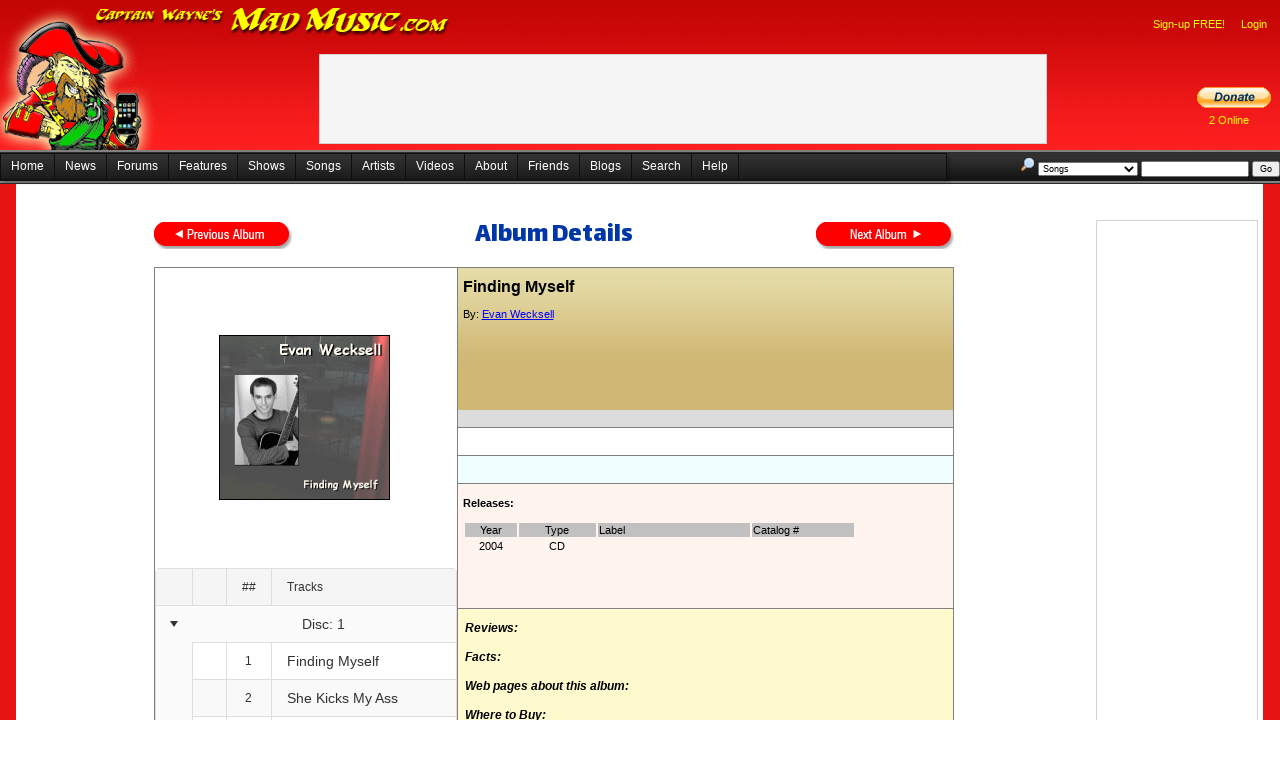

--- FILE ---
content_type: text/html; charset=utf-8
request_url: http://madmusic.com/album_details.aspx?AlbumID=5081
body_size: 154671
content:


<!DOCTYPE html PUBLIC "-//W3C//DTD XHTML 1.0 Transitional//EN" "http://www.w3.org/TR/xhtml1/DTD/xhtml1-transitional.dtd">
<html xmlns="http://www.w3.org/1999/xhtml">
<head id="Head1"><title>
	Finding Myself by Evan Wecksell
</title><link href="/Styles.css" rel="stylesheet" type="text/css" />
	<script src="jquery-3.6.0.min.js"></script>
	<link href="/index.css" rel="stylesheet" type="text/css" />
  <style type="text/css">
    .reTool .Emoticons {
      background-image: url(images/Emoticons/1.gif);
    }
  </style>

	<style type="text/css">
		.hid {
			visibility: hidden;
		}

		.importantMessages {
			padding-right: 10px;
			padding-left: 10px;
		}
	</style>
	<link rel="stylesheet" type="text/css" href="https://fonts.googleapis.com/css?family=Arvo" /><link rel="stylesheet" type="text/css" href="https://fonts.googleapis.com/css?family=Barrio" /><link rel="stylesheet" type="text/css" href="https://fonts.googleapis.com/css?family=Bungee Inline" /><link rel="stylesheet" type="text/css" href="https://fonts.googleapis.com/css?family=Creepster" /><link href="https://fonts.googleapis.com/css?family=Dekko" rel="stylesheet" /><link rel="stylesheet" type="text/css" href="https://fonts.googleapis.com/css?family=IM Fell English" /><link rel="stylesheet" type="text/css" href="https://fonts.googleapis.com/css?family=Lalezar" /><link rel="stylesheet" type="text/css" href="https://fonts.googleapis.com/css?family=Lobster" /><link rel="stylesheet" type="text/css" href="https://fonts.googleapis.com/css?family=Metal Mania" /><link rel="stylesheet" type="text/css" href="https://fonts.googleapis.com/css?family=Permanent Marker" /><link rel="stylesheet" type="text/css" href="https://fonts.googleapis.com/css?family=Righteous" /><link rel="stylesheet" type="text/css" href="https://fonts.googleapis.com/css?family=Rye" /><link rel="stylesheet" type="text/css" href="https://fonts.googleapis.com/css?family=Sancreek" /><link href="https://fonts.googleapis.com/css?family=UnifrakturCook:700" rel="stylesheet" /><link rel="stylesheet" href="font.css" /><link href="/WebResource.axd?d=VdPoLqp1pEU6N0-IfFplZLGeRVHbpru8JSZX8MqiPmODrjkLAAM8HndHnt0c5DarFeDDGCAvdMw4JxyHX3vPCL77RTVor7tGRhVZ0pZRxmA8xNHWVjwy0BagI6iqONnD6sYjuJ4E5D4b77qifDoWbw2&amp;t=638682936419267496" type="text/css" rel="stylesheet" class="Telerik_stylesheet" /><link href="/WebResource.axd?d=6d0ORl_GDQ8il0vfaye5YQwbz6oiNbpu_jJYMRV4QKtjcxgo6HmaDSQPdZw_ltbTS3De4mpOuoXgYBosaYazS8Tx85UrRTqq0zQUQgZUWYP5Cp2kUH20KeX6yYci_9rE1fDY9heE0Coe3fQdUIPBwA2&amp;t=638682936419267496" type="text/css" rel="stylesheet" class="Telerik_stylesheet" /><link href="/WebResource.axd?d=oO40Bmgl131nVzNYSi8TpyQLGplK0ibA2yKkGjO_7Zos1kcknkTU7UOBCw1dnUNLpjmAyT5rjNnpTAOJ43oQgtj-aY5b0lOxMVb8S5N2trghMkGI87h3F4mwEpwnavOLTcO2pI7GD9t8wyXeADb6kw2&amp;t=638682936419267496" type="text/css" rel="stylesheet" class="Telerik_stylesheet" /><link href="/WebResource.axd?d=QJNtey59KCmI8cRkO1uzKLa0zDv-12GDNilbfS39mEqaE2EaR5rFq4O3iiIa-hSQmoQOEh2zoJeQQL8njoHvv161_z6S-NkcuG2FxGeFnnFPi8QcxpoYtpUdJh0xOEqaaYSBKRSW67JIsgpiKcMJO9rR3v9ZG2bK7Xt1VDcJcnI1&amp;t=638682936388284958" type="text/css" rel="stylesheet" class="Telerik_stylesheet" /><link href="/WebResource.axd?d=qpDogBCh8B2zFH7Wt5kgoNv3c7lrQJhMXYCndBhajIHmCOT7FXNddUupR7e0_T1xqYnwO3igC8FcCPiH7e3DmxaQ5JwpT99CWSyMBXumGB39WS1AXK5JhhcO3wtzldwn1i-QXL7pgQ3KewRa-afLrg2&amp;t=638682936419267496" type="text/css" rel="stylesheet" class="Telerik_stylesheet" /><link href="/WebResource.axd?d=OXxpSzLAnENSso_7NZ-atXcKS5QS1VW0mo7j8D4n8glPhMi7uk7OQJQCKGxC8vOK-_fGjWotlxlbjLf1oucKB0qBeQ7PnSPa-x3ih51ej9AEBVLZej5AmgYwWMZOhcN1z0_8f3cyI6vSVD88Qj-lw7DneOosK622w6fLMUZWn5Q1&amp;t=638682936388284958" type="text/css" rel="stylesheet" class="Telerik_stylesheet" /><link href="/WebResource.axd?d=20hJFSY0zhL663XKQtyuk79-ZdePrNkkOqLAOfSLLMV63eVFAaxClkp2sgUWbrPiyFgdovQzDE_bkscJdKZKM1VuYlL_2u6w9Z3j91S-6minwuTMh0tzW-w2TJzxueeTbxKtUO2Avv1IPaUQpJm4Uw2&amp;t=638682936419267496" type="text/css" rel="stylesheet" class="Telerik_stylesheet" /><link href="/WebResource.axd?d=MdXEAQktXF5LnI0JAc7GQRr1E_S-uzgFF2MVNPq_vFGBhgQsaKfv7P8WzMGy6MeGuuIOIEGP0zrsS-OwOnExpXQN3Wyke_Abldahc3ZTGTWCQUA-v-JZllZke01LbXTnYlT4P7xrhGgIjJwIomG_cg2&amp;t=638682936419267496" type="text/css" rel="stylesheet" class="Telerik_stylesheet" /><link href="/WebResource.axd?d=tXDgcJFxIx10zeFNdBCbb3jy3BTVrCJv9F8lsc8It18pRCKAeexXyVLUqETUeFc6Im7LpuZQF_uLC1B3CzFsmUybB_AkBeWKwHxZaqflBeXeCfU6AJcqrGU0GbK8-wTaF5MUCkaZka62XUU6-EcGc_quP2ZIO_-N9vfW2Ao6lW41&amp;t=638682936388284958" type="text/css" rel="stylesheet" class="Telerik_stylesheet" /><link href="/WebResource.axd?d=3I7tFO8n2c8EFFhn40pVCj7x5kM4b4K52FjAlwBbbVA5Sde07cxxmDAax84dmFdRip5DWJu6IJLkG1So57PyCDJTCeDo0mqF1HRngOe9TzVYPJEmyAgc5-i-dbBvJ6Yw6_3dW0zR9euQt3SmysYFjA2&amp;t=638682936419267496" type="text/css" rel="stylesheet" class="Telerik_stylesheet" /><link href="/WebResource.axd?d=5IYMEEBIYDpsU_sCvYRYGIQ4DOZU9SJynlm6kaP9opId7KEmmjSDsBMcM5t-j4CVTfvWMhTF-_JS-hSlbB-UF_Nv0jg4FC7vnpXU55IaCFSCI5V9h8Rcj762gr8YXuVIzTRb7mpXYZp5ClFu4sMTbFioHUnnrvrftX98wYFVr-E1&amp;t=638682936388284958" type="text/css" rel="stylesheet" class="Telerik_stylesheet" /><link href="/WebResource.axd?d=U4fmqBE__aLMLwH7DJyJBHA1zDh-B1F7Ru7cYorbXFrQPzQzAOVbgQ2bmG2qkkqn2v-dc5lqxjdhfFlbbp8d5u2juXhASy3wi-m4Cu0D-999cODPcGfwiXRn-i8uexidyvqZXvrYi1fw1ROYGIMjPA2&amp;t=638682936419267496" type="text/css" rel="stylesheet" class="Telerik_stylesheet" /><link href="/WebResource.axd?d=OCeXsoOGHt8E5oeDdHDzD-u0vcwU4nMhqNHpjQK-de29bYu32nAnXb7hyvJyWodQDineysOBCmZioDjEAbSNVa5OrRFM-KjG-e4d5gBQBpVhRnCyhJ48yfh20ec55iAhwuWK97I7UPkOMYLDFM2Ijr2npju35hNS_xs1bvaUu8Q1&amp;t=638682936388284958" type="text/css" rel="stylesheet" class="Telerik_stylesheet" /><link href="/WebResource.axd?d=2U_XqypWKNkNTb6M3otpzHcKGF2C5qSalYrIr73CbUo-mqP0A1gxYi859FnIHQpwafxbA_GYnPMbU69V-N8xc3qoTIXh6uxcWNyhUTIa5Bhse1bxYa1IqRThvQPtAkWOc4jYyag_i-Rblp39Y-tStw9rtmPj8g98ns1ssAupXn81&amp;t=638682936388284958" type="text/css" rel="stylesheet" class="Telerik_stylesheet" /></head>
<body>
	<div id="fb-root">
	</div>
	<form method="post" action="./album_details.aspx?AlbumID=5081" id="form1">
<div class="aspNetHidden">
<input type="hidden" name="RadScriptManager1_TSM" id="RadScriptManager1_TSM" value="" />
<input type="hidden" name="__EVENTTARGET" id="__EVENTTARGET" value="" />
<input type="hidden" name="__EVENTARGUMENT" id="__EVENTARGUMENT" value="" />
<input type="hidden" name="__VIEWSTATE" id="__VIEWSTATE" value="ZxZfo3oUGWKbWwAx27yWnqTQV8TbHDu0vmLfICBP6+1wfsMF90m5HmUMXq4tngsXOwy/83KCS2h2uqf+h1paBw6/OOFx5vSR8pTds1woOJk1ZnYTwXbc3p7wqzl/8Lfbbqo0rTrzC3MMYk25H2RSAPYHmJv/lk3IJVx43Qb1wZh0DUFNMv7cPQNakyJuVeDh2FhY75NC3i3UHU7HBSHnb14SZEn0zLEsCWcNC8zE1pMmI3GlSIbv06J6Uox739lT/gfjkYCPlRrPo0ixKG6o9GqtgnfkApJV1K6EFqSBZ7tgQyRD49eRwenASEUWk6bniKDbxLiJa7tWvzUZOIKU4AfSIU6zzQJ9g+AEOfOKMYQ96jE1gMv7arVHTHWeo1xIfu8L6zol8YP9EoT3SP0P6p9OHxEAMz7p4sEZFwZvWmIxrb3+OPEZDtuuQKbSzqRV7Y/f2sF7dJT2Ge5RitnoaY+lK57pvVRiOCcrPYaEPBDLZpKbPdE9nTWxOQVRpvCAiotE4g3VYosIeV9D8VT1FckF8RoScATTQ4zrLtAssFBIaeMhyQG6L5UmQY+sWAAvLXE/8HBOTMC414vNIx2wqq/YMQHvniaz+oql2FfQaipVvp6Y3C9Al8q+VSCxRybxC7uximh7KJYlEzo0JT1CdLYO10wdQHTl+p/aGZRpbAnNZjgr5mibvb1h8tOAuREQT5a34I2AL8DS4r0n1qFo/etS18CfpkAyt1WZQZ1TN2wnYjMSRjAYkyHB4icDYRU0HhswL/U+oF3OudNXZTWEmk02b1RD2S17ex1kDM/eUAf0e4TcLoZ9kC/CdZn6feWfrXtdFi1y4Afpb7eCQ2TPKSu0bAzrxMdJwxPmCoIN0VpY1MfaryIHevJPCq//YaG+PNtnndGI/BO+i1inlE6QvzyjWQqCiHSeRN6DzRpH9lsu117P/bXTFOUl2H7qFEseIemtlF9mhc9fIB0ytcoecWvRtokuUUpjyILzSrWFw3adznyZOrEcgzIqkGdtj5/P/cuGDb52iQmvIbv+ZMNF0uLPsiho7RoNX+Oy3wl+JWAOT/FkkZEh4sUheIqfPJaDM0Vc+N5x0sUOsXNjLJZ/C4hWKJE1ZZMD4i52kfvLvKDNpc7HFVd25LvMC1fr9D6sCS5hqz2MJAxCXo2vMhFdpU0LnqrKFIscA4kh/bzsuiRI+wz4S6JWrWM92HWTBZY4ECG5Dcyg2rHq8yasZdIYdL6EyiP3J6AVzEiaFypw+bdjdBryx53HpQgSwdwLNgqs56b9ji5FNd+ir92tHHCNy9u8BuoD/shXQ5P/ODnmgYIjN0/O0mif0uDkPnUc3F4tDrROVZliQtyzZSdJEmBbeLSspZB8o6BWFXmIcBTO2u0LNawvd0sVvfefdiqxfH3EtKdMS/pXOSWyxfVC4rkqMq3efij01H3bkZwyuaPzhVf8jfq/zNguYZeroqD6BgrxGe2VQPHIrfEpKNP5iQxQtQ0uPgxnjRyZkikzadLqHO+000L6dbJuH8fJxoj0s4HdhCTz2kfBpGIUFuL4As6STPXdHMBtEUpQGR6RXm7BLU2fBu0LVfyEaajIjgW8CQ3nC6MFisBLU1UyLHKRMKMUuF1yv2jQwLD2p7us24dHE1m6gZRfGmsF60/e15m+/vAH+4CoG97Dz4LeqSQBZD7nxGm801JKICXPLFh4Tuuc+W0+zmTP/9CGtfmFHdawxPgsPdfSGErPjYvkn0MZbcz3IRf0KkiUjdqdc08XS+8z1iQH352RcEzvoVBooGTT/axsI7yz158uoZXWxDxYuFKxcvkFBCXVPvZ8ffem33HSR6Ibrss/o5AlJK7BMITNJPHEKBSFZdBLI+J3D4OVPLjx7531yvuX9m6VrhoC8hKiyePxGO0t+L/b5qQyxvBFjextK0cbgoe0WwgI0rFHfpYj5PUDcbDFJ8ywS8GMT4r5Ayitscc6gDNAHq+STRaMKxu8LWQ+6tKGxSc/FNOUx5mTFwzC8P7NRy7qnsSXLwKBUM5+iYeKNaEORCGiHyt4xfLqBgHVEYN+e7zNEWcvxx+Koe72K5bY9WUlLcLRc/9EbbyI5x2oK2muUzSDF5MhNEyvWPY6nTnSe1tgT2VKCyuP1fVWFW2aK8PwM450p0uW8yvJ3fmp2GAC4tPwMDM03v+IaXGP/US4B4YA5qqMxGvRwQt7MtNcD/OET1f/XRd/PP5/XAaWm/St6Mt4iTjp6iGI8WTu5UKIZvxkQDWjeqEros3xx47/dnzBvkAfkZLRneqYrw4VF/xN3EYEitI3eTZ7N2aAIYI1rjXZliwkbtZrM0pO9Vx8yqB3QGfr6+oRyqRhTmo8BHuffMOWImVR6Tvw06xF2rDS7A4DiwTYqJeYaMmYtBD7mjCp34lWFWfwslSwf2wwn1fxq0QC2NAH3/P/95IQZTSVpYwAErLVC3MhGB0wuqgtOH2wWvwn8hl10qVJmXRwF7xDj9OkNaH1f0WYgRCbre48A3BSxioCfxZW+ElCKdzHbVwwSYul/AcxXIOuvXejTE3QZPhop5H2pOMk19cdzOcX2JgZRU0N/aFotF5PKZJrVPm/aWhLdUsHE/BiOthnYL6sOwTPUHyWYNQQWx3tpy2EDYZxhIPzEwrAgtIeGFjCQG4FNfi0zhNTGzajo+IgWSCaR+JjrIZFkBXLUXmxmRGbTo+TpwjFDwymtzkd9KR6D4KDeA32MxvRPoL0/gHTrtBq87Mk89MmthK6GSlDAwTRQTT75Cfh07MD7CeXfaq9rnOzbDAW8ChCNKtf9djaeQMXn+zwbFxO2PuoqKEtqVrL9I2SDG9imV+pBT6kLdyfkfE7DI4BWJIEh7ZzzbIaXhaNLYYAZP+KbOtBplhJCAnd5WzQBxlAd5jf+km9/YzYfgLZw9VaQP8Ty/blAd5kkRyA3lXmfNc44S/ypOCB/cVZ2rYRraMYOePLnCwudrtTn/3L0uMq23fggEICpOoeHbPOewATCg+1bnb4ahA8LVQ2m8Wu+iwq+eFbs0d468ny0wiFH4GJt+bcFdMU9tiLGB5H+dEstt3N8iEIvONg22ccV4vyk/XITD+VQLf96f4tSvbQEs0EWTtLu2lXFwryTlr4asjcIpmKWLqap44/GoYbFapuaGmn2TiKByaoltr/[base64]/BFSGz+YAp9xYZF2Q/pLLjjgaGP075H5ammYeXS+NC7pwnJ85wa2RtQt/p5gB5mSfz6Di9SqLHiQ8gHuPG73mLyM/ojOhdDIShme4DzCIKDMwhyMyFZsFtS6qOIq9d8a6Rv1CTnTPE4ZBTMW51Mnkx5mrooBy1mb3CsBNlRBTjkn+CZB3kQD/OsCJngd8IYz5jPccEE2/0ay1jF6JkbGCvGZG9DLUplqCrX98VJlVZhYdHYeU04kzzAmieDEmAgWB8ap26JDSym7sIgW2PRx9IgqEtQav2dh7Ul/n81Ot8Yi06dHU0CBj1CItHus791vXjmEK8NKsv2b8+OI+t2yJlrf2LuyCvveVJA9yGhDmfBVIlcZ7rscKRCDeHivw6flKdGV27YNxtoZOkDWf2rjOOzzIQPjKrWMyjMM0mjV3ZN3ap26rsWXabnZo+7/COchFVNhFaWf239MgKZyL598gB7jRzLUKoie3oBQk02E8hNNMuesdSwFzHXlfv1bDKOS1no4yt5C4thELQ4+XSTLsx8ErS6KljdDGYmQRc0aDkR1yVj8KhlzAfgRfO3UCCQCLDAsyvrmgCmP/TABVYrgYSJOOP5jg/E+8FP8T91uSS5+XwOMmWd4UKhHnZm+CYIxvXo1Dis8I5p7twrfWXPMha2Y10QQjDk0oDPDFFgd6GkgBBD8XsHzBEpA1Vp4i1eqwYxzYArxyEDaSiDG5HGCitcGhnCxWLb1izqVwxP7SKkRjmJx2vnKUBuPLaKEsEMPY4ACYUPzAO7afRw7t54aCiGdq4D/ZVVZ1YCBaDwfkYhqQ1WIw3QA1v7Yqiz3wqW1H0muhhBkjFY6t+QbUi6JSiQdnF3tS0CaQNh0naKiKFzH0nm4JZZ6oVbEpsiAC3ye9QJ0n/C00l+F0shym1q5zUwwgfaNWfnApQRLRu5RiHt9dH5x1miSvjsg3s7O055f0xI1YVipwye7dGSeox0B4lq/cRvezSM6cjDC0dNoaEcsOY2NPqybZ8s8ACXIzxz3f93WTVa1snYuRk3emr6uu7cNaFZbTP8TCP78aAs/gEIZfMPKYdmW1X4p5oXuVeQ1pMLYZf7u7kkVJa6Lt/A5Wmc+wbY/U1vNn2KDVo0lxS5tPqPFY/xtmXIo8jPK74K6htjfSrDZWnS56BlE1QyoF0ZfZ+3Nt/58ZFtcxKqGDU2ItZQoOvFU2oc5naFsoYaqVj0rXb6MNYLA2D6RULTQb86cN/IJtLydhbcj0K4/Qtigg8LWeCXI6rumQdv/lFDO+ODxgsw56MVPTt50HkZ+KU3/T866ZbQcGsuOdvy7b3lEDuKrYbnkEruiE7hICxMRefed7lQsmb4aGoJJ8frkAP93UaMZvzmaylvUiwTbCvoow+T08Hm6Y8LzG/7wWxtzGIgizAnmxT/gkoM6S3sXLQOlz5VXnQms5gnN2YW7wbYXms7joYFmduIrLt1FD1x1crhBN97pnERYVCcDiodHlVR/xO1v+/VaSrXThZ1Egbsysw4vJ1NI6gBcMo43PzjhSmBdoHVXbDz2ROmuigC7jU5aoD3NqHIVezzSQZ6crp9gEhOj7jyHv3M74AzH2Ov+fvOmO1dzXTHEVno7txOeJ0D7HxBTTxKP0upExMyvLFjDRgSdgJ9Dkm1BCZ8gb34G/bUwZj1tf6htSbTIJvKhvTahbZpm9jQs5c0ZgyKkbGFxyKcUTE40udVmoQKinTJ3Qn+QMwDhefu8WtFnGyR5vhtNCJ4T26ItqgVu/szYPsYJxRqLN+IFt2uGbTWRWlor1PipUhPIFfhwwpZBOtEeFIpBqoW003JIxGNEv4cBLpKxayRj4F5XS5AWTg+1xU9VB0x7D95gbcuxlgugy4aQMEZxPm+jwmS1KhhIX9uuGcxRNDY9D0lJ4iC1XrR6EHI/aywlbVWiHOj3XePZ6aWIUMveYncICIZQCDPdvBxGNv4oIMX/G8oooRf5sXhiywZ6FAm+M2RgC55EAR6bHFv9Jgy/gX/8F2SFEi4dSpugfGT49Mp2OJMZhgxHHWkvQkCUp3xlpfrzJwD+wb6DoaDcWn4GTv6BKLPKMicG0KP4jJX9QZYRL0j82Nyj0XCi946z5arFnk9G8Ue/v1YuTzeaSBt8gfCLbsuhcxCSZaf89MCVFo8JJp0mRakZ23QWrOb5vUIgTqRfXiWxXjmYblbi0IISMcX59BIWfAJJEM6mphQpkrTUuyvJ1GFGtaw2lNuue2cWtQh5xBWGJbwCXIL+txi45ZwZGtWBjtJT14Ra1NGVJ4I01r0Q68njygvw/AEGhnNvx2FPAjlHAu9DmH9/kguqVnthM5Wp9okDhDmJ229uDJGPJYgdz3sTHtlvT6v80qT0VY1Z2FuqY0lT/Blf2czO6oC5QfiYLTFkKWW/qZkoDdZaJ04FNRkPCYVHchJn3WpxwW7njejRZfaY5Ex//[base64]/4J2OmlVMxEcYPwXNJcX9jJcWIHDqo3SJqKY8LH/CzCoClGQS4tUKA4YfQfYt9I1ssDxuvuxkRkkdxDN0geFsIkjkJ3VoFWe1F7ntiGvufq4UZb1/0/7YD+CDQ2/[base64]/epwOHhPkxPTA85luREkm6crW8i5rHQxmThTKIlvsEskFynHqeECdimL/nrCzwrvcvupBfhndJfMhhlEXqdI+vt8gCy7teESsXGST119AnOqHaUqD/9iPmKNAyfRZcROZVFo8JVUClkg3QLe8+xoi0AaCMJQN2mlHasBrJccUQ0mAAzYELzQR20RRqGR3o71fl1E+RtzXc2Vx+KJK0qBvHdTXKvyjsetTasoIspP9r9yb9G2OLi3J+JaCToWGJ+oFFbJQoYz7rAg/aE6tVTiTlCKuHuCxCXrTMt+deu5Z7+eH54tM2oTeuFd1wTloqVsYxKs9eZ+x49TcNdGpkwlTrnxGn3JUE5uJS4UWf2rBkMWVZKNK0nYgXWM1EBfM1sWcaEOaElGxkt/rSR/ZhrM67qeX24HtT50R7UIsiS/g3KR1U4ByHGuZUjXZGqPWVjFpK8HlCsZ4kIrluR+gVL+2VETkN7O28gqpXez9obNLf5kJ8XzL0/[base64]/habG4ZgP7emTwnc2b7SRBKQwB1uGcwApGDdZNz+O0qYpwsiaQuMyX7AgJHTkKVvsLSBCbFsrISAfHfx+IYxWUidmj6WeDXWm/ffeP4DTby3dH2YpQk0CLuuCyfGkTaqZFCaW51O4xYdecVztrQr02J4Q/ssWQIyeZcd2KJVVNn7AOMYqb8BeJHPS9fi/ZlpFfVA63f4bgOnZqfrte00xgWBvOyT9+QFtful4UrzPrtb9iclHIgjyT3P0RK3Uo5gH2+GkTKxQvQnEOhabHiBkdQRxMW7CIxOdnEZNplHoMq4ngPQzPQBwjobbHO+dSQ9KEBjl1H0yuICq/6DGcsmvrBsVOJV/cAHRo6xYHBhJRVXLgUCv7onQrpE1y6dTujkBBMXBX8Ef6TolsHE4vSGzqi6wMZw4KR6NZKwpOR6v1x5Fh62hv9RsN6YgdARnrDez+6W/NlQ2vRrD4tvl9avlJyBqGOhILmMxI+u8b2S/HR4awpa5f725wQ6fc65g+mbh2NIzBh2OSRn+qYopteD2nfW062X+iq1TkIBWW0ihdLoPPnEllZBnvKR2pHJmknWHNc0OQfktrmteBC0ii32YoGwfVlDNg6zYZ+/lV0VROSgck3r/33R7QJhfs7N68Hx1TmRLCgwpIYDpgbcD1yNFRJ1l/BAHN9aVhHq7ogqMCm5mDgpnA+dpj6W8w3DCmzH3AwPQSYr62NalMtOr+B8OMV2ZT6MfHDxJcooLfrbFkHkcaM3LDzO9SSEnB44Y5QdJJKzwBmjPZ91DGFkBxlDBpGRf9MT96wRCCD4gf1lyGuqp29ln4Kq7nn/rCzPo+fecQtqKqen+/YY8LkFM6tBR8a+lVxuXwnKp0iDC+ZCxT51EwE31AQqo6DctMVqc9UoHoy7WmNVGWbpIgGc0LCzm4yiOtx63/UyRilicsEDaLbqfF/srof0EF2/cjJ8v2iNfwsiv5VmWTAMffN4kRlH3Kq1utB9QUi5hasf2sK245SNtZyhN0SaSW1A1rhF7tOxWPUGRBHp2z3CFsAOWrAmLz2J/1KcJHlbEC8bwkMWkf1eAPEnOc+vO/BDh2FUBXFTVJs5KdHo+34N2ikftnELahb7Pm/egKpZF3eC01ZwGdfnZqFYYNz68Sy+5db/kMwuko5+/BOxaqKA5XPMbDx3RNExw+c+npS3IohVnAI1dD0rbq/dYlxlRxofq2jZmRkHMtUrhETFtNkK9dAUmSF+QpIkJnzUCCtxxnJB6D48+nw/dm/pPzp2azet6xWM9QY+Swcwo6xyywJqjKKeJe3Bw84TRReReYP/3bjoinkfh3luu46qec3sqlss37ObiIb2yA5ODgfWBYx+cDOjIEvb8iISuBAvuTM8ga0vwWsLnFL5yfiV3l4PvufPzQiz2tGPLIvDyBpJ9/iPf1U/rahO+Vhe73rIqPuElFiJp6GfMcUupP4THVKGDgWL6dyH8Y6YR2RNtpInjmHaNQzjBFOMcuTX1uQ9QX7RTylP5c5gYqRhxIZNZWNCuHbWwDkE0cUGgsYo1dv1Ne3nV1Er7xQhfZ31rOLda+H+3/FRPY+JiVcMoqUXWG9/Yu1F6hIITBIKne/mKZ1jrVs7PDdKoRAiXRieB6ecbw9KrZ37hfgZwqE7BsefNPiAxmeNUI2X7Bi+PSNeJlV8FOIxSgX08s12NK0XU3vk2YhsLeyT8mIpL8W4TKedZsIkE1oxBVNnTqipoomy7vfSGDdLoJbXaCjg8qE5CB1UCAmxbY6Q8/xpxSB0IeGP217fpTmnLe842MsmnvRhB7hiKO+6qx9KQzC+YFGiJLjx+yTLJczils+bW/fwPyj5zoNaAomMrgFxsamwsbOV1iyKuUsQe00NhJm7SHJ41P5OJeXq339q/dTvqYJ3euazsQUWGf/Tv3VfnlcPWq5f2fqjzgxfiXUJuTfoM27eL2OqovmtS3qoNm2Zw/A5UGqVtfnG3DkPlv1Ar/77nT2Vylzcsh/[base64]/VYSWvfvfoBMYGIw0cx4lci7PjCZfAC0UMK3qEYwsx/jZ7ErpFDAKmWhRCo3x8Yv3WJorKGMN7vgSe72T8MoucFM8AhwH+ZNLIzFG4Rv8LcVyaZjcf3563eI8LYhrWsWnei6BL4T6+q5E70G9lFozwFz2/mOUMdTVGxjhCz4bp63Jd2WTmpUVgTXFxp2LqsBanU8LJaNWRF2EXXVnd73b58TRvvPKOqRICSvYDEaj303snjAtnODn8435NF6KkPriQ15ki95ytvMrQyaXcvfNRyGts9Wk472zKOWnmZDUZcY3KLtiJHIENIpR4j/ZkMnSb8pMqQm1nMW69MgUgezGoOqfaaAce14HRAFRRIMr+RpHKHJoT1nl+3Nmb2rK2DxoXgLp8OCvYB7kMruthbTiAqsFi4/mLr3dmJA6fcmp11LIYiSdYkpzQI2k3n9o23t+8WWvcSuIVkTlkJ7D2zrUZ0sG8Fc1nFVJ7P9Z96hWzuV2kNUmf3l8yvhWT4XZCatLSQ+ijbtC2lJesMbn61n6LvYU4RSa4JrT/TgkMYmuOZ8gpzBFaf2BXmmTz9MWcb9wpla16IYC3B97Qdn5mGvG+KtvAQY2Dxn3W0inNjFhMmiPXt7VZkw9B7dOty0khSLv+2s/Tp6IdosX01fx28uV3dvgezJx45NDuALtcyngXNlWfkkvJelNLEa5odDfrLqZ2/1B/C4utCHyW9WJCsLy0QN+1FwskXSezOHxN5aS/8KQ4E4Qq2biZtrriIOZMyy02U+dBuog8iekL21VlE9JdbE8ZShj98o/JxakkLlePt+pZatvCfNH8u3o+3ghbqJgbso9tZbcXcohMdAtkx8n0NlGPFaY6wRMQ8p4/HQRRNUA89uBfOPIHwf4CfRvyivmpUJiMcagElQXfnCNnKj0U4Py9wDQNOCzrg3H6pUBP/x96X0HXMdMR+cmyDXZq30bB4rPzoRx18m0GuIW9cLHmSlSNtRkPI2YwHAXFgH2exQt/qpqO/[base64]//Cnv5ntA+xfxcBFbPVpie6mEEEs+UoIDrYo5cw/aj7BaxlhX14guVJr2YQ2YnpEesEqZIWQfmXlNxoefrcqkl8e5wtE5h/YbqHnkwLZwopEWGeSY1As0lf555MfZ/kTYL1YBw/BC0ob51Q2Exi7l0uKET0ZMNEX+1cfihxvbnX0fw3xr1CnYJh5cnvUdz27kyg6Cx7qcTgcXUOGsgL4DUJaWN5Wbnw4aoLVtxVBNsOm6IBERnbZL2kVvNQss/IuifbJDSXGxKFjdg9d9YUsOn7uy/JqLBpcDWktJEF5hck4oZqSn1kiJMeb9uKpfe0WITrkBqXXHnoHWsZtjxyxXpbndnWs6TpXU6IfMO+u3F42LTOQhorBPsXyX1M6Tk5WKI1tt01B69mzhPtptHKKHjXnNtiq3fUfmvdhG61tJYrM8edYssshYkAgaBRHXKlpwRq9WsmsjmiEK4CRi4QzlEimoY/CUXsOVYapEEyxmS1kACafhMinBb87sRYpU7eoPfJzo+d1fPQhpeyIP5NsO2axZnEj9TybaBojtgJCmpj9XBxApRkl8GSIr/anldT319bKFgMBiaoamDGuDGAPJavzou4gczp7fFjau6is5v9/9MNaT6wWxO2xeLkFmpZiTUnGAJgEPYp70ItzOEnLnynLXxFcb7KPXiCt1Vd7OPdIRqipfFUYQtX+zUO0BPXL3NmNo5hzwTKEVWFjo7rPy/mozOpDc/lEZV5wJ7ldKHdtvVJnbqWiH4ZpE3ePGWpOF1JVeUvRE59oiVrgylpjrBbUuGbYaf0bQKi4tdCyUobM8qUQPPiusQcXHKc2WVfG9l0asPPJPKaBoWUESk9Joe4ZLHHwvKeZ1X+xGPLAGM99zP+ZcCcE1xAtCTuriFoTBLJd0M7OkdaE6YT1e/Ii2ivKnsZnRC6yn0QFE0inXTQjgdkjwjC4YQHXfZ08J5Sw0rSGRRnqohLJEnPnRFyqcuwsoh7mYK9zex+ppwTSP4EU07AcCC1w9+Tn6kRHsVY9IWyG0NUkwe4quTfclfqqUZn5FjUMeBLxCMs5gLRgGZTFYvI4S0dBMh/[base64]/3CiKj8dwqAHIcZK0DyRG00FMJ+f5XcQIFy1rvJOqgTVD8k2GMcb56dJ+LTec/zFwP2FfD5HW65rxi8cXEw565OaWLQH4iKD89hTEn3DBxhE8KobBtO/FA74jw5+zhNwd6qwbGh0xt528z2EtPbKhjALUMOnckrpZ+wRoG3k84RPim7wuTrz3lV1W6vdOxyBRp0Ae8PMnTug/Nw2zeFYolggXUa+y4wxK/uHMdQ9sDYygcmy5ZhJQ8z2Na2TPXXtPS2fS+sR2dNOLRCV+EgN6f3i2eXQX5zzSlp+Glg7lRefu67gUSjSwuRFtGwweIhCXejGqVfV5QcO0FannIRnpUL8PywDS2KIlAE2m56fbCZZogs8f0HDeiAptw+zKHD5Z+OQOfclxvxdRlgYCeRuhmGI3WIQlQaNrQu/rFVxNz3sstJRihs7YgBOlZo10KC/e7NE51FcOr8xrITIK+BUuZuQ6v3i5JPBYbHP9CNwOR/vrJ3JgdvGrClS1NZmsvtiyq7/mSsfYpIqfA/22WcLyPyMQ+laQvfiRISqG6mId44HYNc2AwiOGInZursxNsf3LmGM4Q5c9q8awKxDPK7OGxl4kmdkh/AsNx0RAe149Zrfbu4AolSv7pEm63SZU+5yg8Tv3pcMtiiC47OCywe5cZlmVIUtbJo8TMa6ZR6UuiTDsozyzfuT589U0bkpH3Yl6aeMut+M/hCQRyMdoVcYaGcOn/rgzZyrRCVCvF5be6hcXZqIHtT3q8E6CteWZ+mhcadqL4IPSjMyf0cFHLcrL7kVH4wVRVpVIPJgT+2PrtunJWf5xkH7wUVrKaG1PvghWYsXvKQ//QbN/R2vCaAQI87ob/z9Fb1BzUX/yHO8X/dKmGO0atADyQMgvOEcz/6zBE32bwkSmi7+TAx2w/OCUpd+/YxbQHaTnSyas8/e3I4uwB1iR/cDZUzK9Q7KGhVPj/MiIrjfCB+dOq3SmCYnnAwiULDJEeNDwOnpvhHbNnnwh2wOT8shSWp0liZfnHu4JLqhdpJLUNmDCNDK0SukOO2xlRcAOznadStsCKu0guNvEBuas5oiPjoWVRwauzS8xt/Lg+Ke1kcfZIvw9taXnUtJ2cfClOcQuR3Y7zRFOSYe950M9Nl5hp2WJucPvS5YQrOGd1qqtWLd0l9E0rOLaKUTgTbaLf0U6ua+FR+f7v4q8AytlQ9TILzDTF+Rf+LZ3/gMNpznjy2b35a48KTi0j41WtAaLyjC7qO4JrUnV+EMZLuTOK3NqsgPTYvMW+rYGWZ3Zi40oD/drUtRUmQi+dwi33H7/qh8Yl3anY3kt4EGJompVtgGGfLjQTO5Mplcir0ovS/PsqZ0mgAh7n/IbVeHRCDNFeI5AsFWxDVpJrQqodOmpuYsRhbQoNh0vaGJkqv5Covx7E4RUXiWz5xSBa4alJzXu50pL7MkTEYrf8k7Cz15d3iiojoGxCkG3CYyI7brtWXCsh3tj65LUnxTrYy9Df9kyc0SEz4eEWtkHZ2+NiP+YjSGPOoCVyHUmnEOqOrTlck/Bo9atL9FaV3PR35fGi/syye0HDpB5gFaTZUBg1vaz6G4UqLE5EQDTyyxQVrH/[base64]/IiddWZQEU3daq0kqjzwLeCx0JHBnonKtWpsDDSgNxLVcLl7mmgE+tDXHZiuvX6iQIfCB2sP7rP6K/Umnfr+qPDsi1S4C+6E6JYQRD3sDIUFMtK9eyZprAouv+2praQgKQEHbwqjNDyYEu4p/HnvHnC+ZeP4fJkAHlT5OKvSqxpEz6a8Kb1JXl9hji477DMqOoWa2u02AYmRCgUqHi35tI6G23kxiIeQPXRHoExbwfjpiwpJzifbBFmN2s5X6Ee2Vlcihou1fVis1ke0d+JXoGfOYJdJEzsmYzf6uMhy/W0B0vx12ATDf10Gkr0aJZG5c7Bzv2IiOrIgGS96aG8qmA5ET31Wd6585vQLyfxh6QoNPOburSV9kN1Qcy6eW0zoQ9umN/8H1WeL9tzGwqgQd009WRKkfHObPj9XqXIeg/m65euP6qX15370rJ/7VApHnT4F8SXqoy9mzegVk9BU7LDxY15WU7IS/PaL5xyd2lkMO7KLOrmJvwclMC2r9NDn552wmL/iHJqtBY66IBvUULxXfDH7/brJ7UPfZbbVjODigrfKkuuZf5op6ZvBhEtaUKAZnOUSGPGoMkwWDvhM5D6fmKOXDPfGCG8esXYIe5T5nMoSz77gIDcpcLqfQmH9lZMv7MK+HCmpAtIS+36/S60TRIPy9JLeyDlQiIis/UQA+PSKTM7AGzoazoOujYeHpCDgr0eSXVmOxn01xiDeUMSfNQu7pQBXlMrcdfx24Hg0e1iy3qwYtIlYpGVh7PBNnNtJ+z81Oitl3wvcRrlLkBd5068uK4gNtQZz+5UZdSuHYU8Bb0t/bJ7bgk7csVK0RMl4wAYoI3D6irSKcaPv+wUUPFABq8ZvMO2Dya+9x7VzgW/g1mgWQZ9Nexsj8MfVwyNmnrwFQ4soEeRR3ur7B+XK/[base64]/8T24//4OANnIWG0pI1hEjFU2yg6OTuwNtlRLr5v3MU613cICtoRmd0otLth4JQ+pbD77PAn8hThpIXF9nA+61YadZ9cqsdplZdxqHc+l54MHlW/zrEBcAEjScCcIwai8Wj9SypYX6rZrbAqKtKTHNcQ1ZGwgjop2bad+J7Z50VyWTGAm0i7q6PUnW6A8TFhUwkhrkQ11LAd/2lQmTdRTuIrWiDRPZsPFQorK0+jqWuhpsL0G0g/[base64]/9VjYG7c4WyktPssZFzgrGjbzV0OuaLFFWFOEUrBdcFAg==" />
</div>

<script type="text/javascript">
//<![CDATA[
var theForm = document.forms['form1'];
if (!theForm) {
    theForm = document.form1;
}
function __doPostBack(eventTarget, eventArgument) {
    if (!theForm.onsubmit || (theForm.onsubmit() != false)) {
        theForm.__EVENTTARGET.value = eventTarget;
        theForm.__EVENTARGUMENT.value = eventArgument;
        theForm.submit();
    }
}
//]]>
</script>


<script src="http://ajax.aspnetcdn.com/ajax/4.6/1/WebForms.js" type="text/javascript"></script>
<script type="text/javascript">
//<![CDATA[
window.WebForm_PostBackOptions||document.write('<script type="text/javascript" src="/WebResource.axd?d=pynGkmcFUV13He1Qd6_TZLhWueRnA1mP-AIQ7KVmLnXr21o9-IHHlFKSbO-O5iOpiF2q5kSi8bUdcQPbRrD1cA2&amp;t=638901627720898773"><\/script>');//]]>
</script>


<script type='text/javascript'>function OnClientLoad(editor, args) {} </script>
<script src="http://ajax.aspnetcdn.com/ajax/4.6/1/MicrosoftAjax.debug.js" type="text/javascript"></script>
<script type="text/javascript">
//<![CDATA[
(window.Sys && Sys._Application && Sys.Observer)||document.write('<script type="text/javascript" src="/ScriptResource.axd?d=D9drwtSJ4hBA6O8UhT6CQgCaSoNVvWli8M29bH3PuYAeVBB9f0SLhJgsnnQMF6lPb5I4xB-79SVHsuuPPP-nP3uG03QImIq7dgACC-NsVerdQByWjCcasxpZE3G78qRoxbVXDnDnLogsZ04ggiYxte1iEpl2YP-nNmzQv3-SKwI1&t=32e5dfca"><\/script>');//]]>
</script>

<script type="text/javascript">
//<![CDATA[
if (typeof(Sys) === 'undefined') throw new Error('ASP.NET Ajax client-side framework failed to load.');
//]]>
</script>

<script src="http://ajax.aspnetcdn.com/ajax/4.6/1/MicrosoftAjaxWebForms.debug.js" type="text/javascript"></script>
<script type="text/javascript">
//<![CDATA[
(window.Sys && Sys.WebForms)||document.write('<script type="text/javascript" src="/ScriptResource.axd?d=JnUc-DEDOM5KzzVKtsL1tXrAHz0lVez_i7cCG8hGgZaU8_RRNQ3Q8vD9zQkGIs0ScxIRPzPlGM2NsCyI5mO5XyaMPp4VffH3B06gnOOp14V-KRlfdTqcKbV-2JmzgMeunN915D2RLQSMprIEuGZTPIrgn7t5IIoKXtEXYKKYDvs1YCcBqXE4FsglUYoXd2dV0&t=32e5dfca"><\/script>');//]]>
</script>

<script src="/Telerik.Web.UI.WebResource.axd?_TSM_HiddenField_=RadScriptManager1_TSM&amp;compress=1&amp;_TSM_CombinedScripts_=%3b%3bTelerik.Web.UI%2c+Version%3d2021.3.914.45%2c+Culture%3dneutral%2c+PublicKeyToken%3d121fae78165ba3d4%3aen-US%3abd4f5d20-e2f4-41b1-99ef-02ee4a064af0%3a16e4e7cd%3a33715776%3af7645509%3a24ee1bba%3ae330518b%3a2003d0b8%3ac128760b%3a88144a7a%3a1e771326%3ac8618e41%3a1a73651d%3a16d8629e%3a6d43f6d9%3a58366029%3ab2e06756%3a874f8ea2%3a1569bb5f%3a63b115ed%3a4877f69a%3a3856fd9f%3a92fe8ea0%3afa31b949%3adc7e0bd%3a8547b8b2%3a30f1f089%3a19620875%3af46195d3%3a490a9d4e%3ae4f8f289" type="text/javascript"></script>
<div class="aspNetHidden">

	<input type="hidden" name="__VIEWSTATEGENERATOR" id="__VIEWSTATEGENERATOR" value="429CD69F" />
	<input type="hidden" name="__EVENTVALIDATION" id="__EVENTVALIDATION" value="[base64]/+IYHoQERApAZTyWAzWKaD4vK5E1HoPXoFjjBaJvRLVxdlkzRApgCddZBx6wdY0tgTHWYYQK42nCtoD8G7PbtMxz2nWFlShDv6OvchP19Ryz4XIvljULEOAkwzWBPfJq8GO75bEbtcbhKJE9b+48DZE1g7h6241KSdxPK7mvsaz0jFdClMpZMOF3ft/pZnixE6QyeA==" />
</div>
		<script type="text/javascript">
//<![CDATA[
Sys.WebForms.PageRequestManager._initialize('ctl00$RadScriptManager1', 'form1', [], [], [], 90, 'ctl00');
//]]>
</script>

		<table id="BannerHolderTop" style="width: 100%; height: 49px; margin: 0px; padding: 0px; border-spacing: 0px; border-collapse: collapse; table-layout: fixed; border-width: 0; min-width: 980px;">
			
			<tr>
				<td style="width: 506px; background-image: url('/images/banner_01.gif'); background-repeat: no-repeat;"></td>
				<td style="background-image: url('/images/banner_02a.gif'); background-repeat: repeat-x;"></td>
				<td style="width: 430px; background-image: url('/images/banner_02a.gif'); background-repeat: repeat-x; padding-right: 5px; text-align: right;">
					<table id="LoginTable" style="margin: 0px; border-collapse: collapse; white-space: nowrap; float: right;">
						<tr>
							<td style="width: 153px; text-align: center; padding-left: 8px; padding-right: 8px;"></td>
							<td style="height: 25px; vertical-align: middle; text-align: center; padding-left: 8px; padding-right: 8px;">
								<a id="hypMyAccount" class="masterLink8" href="/signup.aspx">Sign-up FREE!</a>
							</td>

							<td style="height: 25px; vertical-align: middle; text-align: center; padding-left: 8px; padding-right: 8px;">
								<a id="hypLogin" class="masterLink8" href="/login.aspx">Login</a>
							</td>
						</tr>
					</table>
				</td>
			</tr>
		</table>
		
		<table id="BannerHolderBottom" style="width: 100%; height: 99px; margin: 0px; padding: 0px; border-spacing: 0px; border-collapse: collapse; table-layout: fixed; border-width: 0; background-color: #FE1F1F; min-width: 980px;">
			<tr>
				<td style="width: 168px; height: 99px; background-image: url('/images/banner_04.gif'); background-repeat: no-repeat;"></td>
				<td style="height: 99px; background-image: url('/images/banner_05a.gif'); background-repeat: repeat-x; text-align: center; min-width: 728px;">
					<table cellpadding="0" cellspacing="0" style="width: 728px; height: 90px; margin-left: auto; margin-right: auto;">
						<tr>
							<td style="background-color: #F5F5F5; border: 1px solid #D3D3D3;">
								

							</td>
						</tr>
					</table>
				</td>
				<td style="width: 82px; height: 99px; background-image: url('/images/banner_05a.gif'); background-repeat: repeat-x; text-align: right; vertical-align: bottom;">
					<table id="tblWhoIsOnline" cellpadding="0" cellspacing="0" style="height: 65px;">
						<tr>
							<td>
								<a id="HyperLink1" href="/donate.aspx"><img src="/images/btn_donate_SM.gif" alt="HyperLink" /></a>
							</td>
						</tr>
						<tr>
							<td style="text-align: center; padding-right: 10px;">
								<a id="hypUsersOnline" class="masterLink8" href="/show_online.aspx">2&nbsp;Online</a>
							</td>
						</tr>
						<tr>
							<td style="text-align: center; padding-right: 10px;">
								<span id="Label1" class="masterLink8"> </span>
								
							</td>
						</tr>
					</table>
				</td>
			</tr>
		</table>
		
		<table cellpadding="0" cellspacing="0" style="width: 100%;" class="masterMenuBarCell">
			<tr>
				<td style="height: 28px; background-image: url('/images/MenuBackground.gif'); background-repeat: repeat-x; background-color: #161616;">
					<div tabindex="0" id="ctl00_RadMenu1" class="RadMenu RadMenu_Black">
	<!-- 2021.3.914.45 --><ul class="rmRootGroup rmRoundedCorners rmShadows rmHorizontal">
		<li class="rmItem rmFirst"><a class="rmLink rmRootLink" href="/index.aspx">Home</a></li><li class="rmItem "><a class="rmLink rmRootLink" href="/news.aspx">News</a><div class="rmSlide">
			<ul class="rmVertical rmGroup rmLevel1">
				<li class="rmItem rmFirst"><a class="rmLink" href="/news.aspx">News</a></li><li class="rmItem rmLast"><a class="rmLink" href="/events.aspx">Upcoming Events</a></li>
			</ul>
		</div></li><li class="rmItem "><a class="rmLink rmRootLink" href="/forum.aspx">Forums</a><div class="rmSlide">
			<ul class="rmVertical rmGroup rmLevel1">
				<li class="rmItem rmFirst"><a class="rmLink" href="/forum.aspx">Main Forum</a></li><li class="rmItem "><a class="rmLink" href="/news_forum.aspx">News Forum</a></li><li class="rmItem "><a class="rmLink" href="/show_forum.aspx">Shows Forum</a></li><li class="rmItem "><a class="rmLink" href="/song_forum.aspx">Songs Forum</a></li><li class="rmItem "><a class="rmLink" href="/artist_forum.aspx">Artists Forum</a></li><li class="rmItem rmLast"><a class="rmLink" href="/album_forum.aspx">Albums Forum</a></li>
			</ul>
		</div></li><li class="rmItem "><a class="rmLink rmRootLink" href="/features.aspx">Features</a><div class="rmSlide">
			<ul class="rmVertical rmGroup rmLevel1">
				<li class="rmItem rmSeparator"></li><li class="rmItem "><a class="rmLink" href="/series/21/A-Log_on_the_Airwaves">A-Log on the Airwaves</a></li><li class="rmItem "><a class="rmLink" href="/series/23/I_Still_Get_Demented">I Still Get Demented</a></li><li class="rmItem "><a class="rmLink" href="/series/6/Kahn_Mans_Comedy_Corner">Kahn Man's Comedy Corner</a></li><li class="rmItem "><a class="rmLink" href="/series/26/Off_the_Record">Off the Record</a></li><li class="rmItem "><a class="rmLink" href="/series/20/The_Mad_Music_Podcast">The Mad Music Podcast</a></li><li class="rmItem "><a class="rmLink" href="/series/4/The_Mad_Music_Show">The Mad Music Show</a></li><li class="rmItem "><a class="rmLink" href="/series/2/Manic_Mondays">Manic Mondays</a></li><li class="rmItem "><a class="rmLink" href="/series/27/Dementia_101">Dementia 101</a></li><li class="rmItem "><a class="rmLink" href="/series/28/Sunday_Funnies">Sunday Funnies with Wacky Ben</a></li><li class="rmItem rmSeparator"></li><li class="rmItem "><a class="rmLink" href="/series/9/BADave_Radio">BADave Radio</a></li><li class="rmItem "><a class="rmLink" href="/series/22/Bens_Wacky_Radio">Ben's Wacky Radio</a></li><li class="rmItem "><a class="rmLink" href="/series/12/Bofore_Radio">Bofore Radio</a></li><li class="rmItem "><a class="rmLink" href="/series/19/Dementia_Radio_Podcast">Dementia Radio Podcast</a></li><li class="rmItem "><a class="rmLink" href="/series/17/Dementious_Maximus">Dementious Maximus</a></li><li class="rmItem "><a class="rmLink" href="/series/3/Freakin_Funny_Music">Freakin' Funny Music</a></li><li class="rmItem "><a class="rmLink" href="/series/24/I_Got_Game">I Got Game</a></li><li class="rmItem "><a class="rmLink" href="/series/18/Luke_and_Carries_Bad_Rapport">Luke & Carrie's Bad Rapport</a></li><li class="rmItem "><a class="rmLink" href="/series/7/The_Mad_Music_Comedy_Zone">The Mad Music Comedy Zone</a></li><li class="rmItem "><a class="rmLink" href="/series/5/Mad_Music_Dementia_Top_20">The Mad Music Dementia Top 20</a></li><li class="rmItem "><a class="rmLink" href="/series/16/Revenge_of_the_Particle">Revenge of the Particle</a></li><li class="rmItem "><a class="rmLink" href="/series/25/Wackiness_on_the_Rise">Wackiness On The Rise</a></li><li class="rmItem rmSeparator"></li><li class="rmItem "><a class="rmLink" href="/avatar_gallery.aspx">Avatar Gallery</a></li><li class="rmItem rmLast"><a class="rmLink" href="/newmusic.aspx">New Recordings This Year</a></li>
			</ul>
		</div></li><li class="rmItem "><a class="rmLink rmRootLink" href="/shows.aspx">Shows</a><div class="rmSlide">
			<ul class="rmVertical rmGroup rmLevel1">
				<li class="rmItem rmFirst"><span class="rmLink" tabindex="0">1970's</span><div class="rmSlide">
					<ul class="rmVertical rmGroup rmLevel2">
						<li class="rmItem rmFirst"><a class="rmLink" href="/showyear.aspx?year=1972">1972</a></li><li class="rmItem "><a class="rmLink" href="/showyear.aspx?year=1973">1973</a></li><li class="rmItem "><a class="rmLink" href="/showyear.aspx?year=1974">1974</a></li><li class="rmItem "><a class="rmLink" href="/showyear.aspx?year=1975">1975</a></li><li class="rmItem "><a class="rmLink" href="/showyear.aspx?year=1976">1976</a></li><li class="rmItem "><a class="rmLink" href="/showyear.aspx?year=1977">1977</a></li><li class="rmItem "><a class="rmLink" href="/showyear.aspx?year=1978">1978</a></li><li class="rmItem rmLast"><a class="rmLink" href="/showyear.aspx?year=1979">1979</a></li>
					</ul>
				</div></li><li class="rmItem "><span class="rmLink" tabindex="0">1980's</span><div class="rmSlide">
					<ul class="rmVertical rmGroup rmLevel2">
						<li class="rmItem rmFirst"><a class="rmLink" href="/showyear.aspx?year=1980">1980</a></li><li class="rmItem "><a class="rmLink" href="/showyear.aspx?year=1981">1981</a></li><li class="rmItem "><a class="rmLink" href="/showyear.aspx?year=1982">1982</a></li><li class="rmItem "><a class="rmLink" href="/showyear.aspx?year=1983">1983</a></li><li class="rmItem "><a class="rmLink" href="/showyear.aspx?year=1984">1984</a></li><li class="rmItem "><a class="rmLink" href="/showyear.aspx?year=1985">1985</a></li><li class="rmItem "><a class="rmLink" href="/showyear.aspx?year=1986">1986</a></li><li class="rmItem "><a class="rmLink" href="/showyear.aspx?year=1987">1987</a></li><li class="rmItem "><a class="rmLink" href="/showyear.aspx?year=1988">1988</a></li><li class="rmItem rmLast"><a class="rmLink" href="/showyear.aspx?year=1989">1989</a></li>
					</ul>
				</div></li><li class="rmItem "><span class="rmLink" tabindex="0">1990's</span><div class="rmSlide">
					<ul class="rmVertical rmGroup rmLevel2">
						<li class="rmItem rmFirst"><a class="rmLink" href="/showyear.aspx?year=1990">1990</a></li><li class="rmItem "><a class="rmLink" href="/showyear.aspx?year=1991">1991</a></li><li class="rmItem "><a class="rmLink" href="/showyear.aspx?year=1992">1992</a></li><li class="rmItem "><a class="rmLink" href="/showyear.aspx?year=1993">1993</a></li><li class="rmItem "><a class="rmLink" href="/showyear.aspx?year=1994">1994</a></li><li class="rmItem "><a class="rmLink" href="/showyear.aspx?year=1995">1995</a></li><li class="rmItem "><a class="rmLink" href="/showyear.aspx?year=1996">1996</a></li><li class="rmItem "><a class="rmLink" href="/showyear.aspx?year=1997">1997</a></li><li class="rmItem "><a class="rmLink" href="/showyear.aspx?year=1998">1998</a></li><li class="rmItem rmLast"><a class="rmLink" href="/showyear.aspx?year=1999">1999</a></li>
					</ul>
				</div></li><li class="rmItem "><span class="rmLink" tabindex="0">2000's</span><div class="rmSlide">
					<ul class="rmVertical rmGroup rmLevel2">
						<li class="rmItem rmFirst"><a class="rmLink" href="/showyear.aspx?year=2000">2000</a></li><li class="rmItem "><a class="rmLink" href="/showyear.aspx?year=2001">2001</a></li><li class="rmItem "><a class="rmLink" href="/showyear.aspx?year=2002">2002</a></li><li class="rmItem "><a class="rmLink" href="/showyear.aspx?year=2003">2003</a></li><li class="rmItem "><a class="rmLink" href="/showyear.aspx?year=2004">2004</a></li><li class="rmItem "><a class="rmLink" href="/showyear.aspx?year=2005">2005</a></li><li class="rmItem "><a class="rmLink" href="/showyear.aspx?year=2006">2006</a></li><li class="rmItem "><a class="rmLink" href="/showyear.aspx?year=2007">2007</a></li><li class="rmItem "><a class="rmLink" href="/showyear.aspx?year=2008">2008</a></li><li class="rmItem rmLast"><a class="rmLink" href="/showyear.aspx?year=2009">2009</a></li>
					</ul>
				</div></li><li class="rmItem "><span class="rmLink" tabindex="0">2010's</span><div class="rmSlide">
					<ul class="rmVertical rmGroup rmLevel2">
						<li class="rmItem rmFirst"><a class="rmLink" href="/showyear.aspx?year=2010">2010</a></li><li class="rmItem "><a class="rmLink" href="/showyear.aspx?year=2011">2011</a></li><li class="rmItem "><a class="rmLink" href="/showyear.aspx?year=2012">2012</a></li><li class="rmItem "><a class="rmLink" href="/showyear.aspx?year=2013">2013</a></li><li class="rmItem "><a class="rmLink" href="/showyear.aspx?year=2014">2014</a></li><li class="rmItem "><a class="rmLink" href="/showyear.aspx?year=2015">2015</a></li><li class="rmItem "><a class="rmLink" href="/showyear.aspx?year=2016">2016</a></li><li class="rmItem "><a class="rmLink" href="/showyear.aspx?year=2017">2017</a></li><li class="rmItem "><a class="rmLink" href="/showyear.aspx?year=2018">2018</a></li><li class="rmItem rmLast"><a class="rmLink" href="/showyear.aspx?year=2019">2019</a></li>
					</ul>
				</div></li><li class="rmItem rmLast"><span class="rmLink" tabindex="0">2020's</span><div class="rmSlide">
					<ul class="rmVertical rmGroup rmLevel2">
						<li class="rmItem rmFirst"><a class="rmLink" href="/showyear.aspx?year=2020">2020</a></li><li class="rmItem "><a class="rmLink" href="/showyear.aspx?year=2021">2021</a></li><li class="rmItem "><a class="rmLink" href="/showyear.aspx?year=2022">2022</a></li><li class="rmItem "><a class="rmLink" href="/showyear.aspx?year=2023">2023</a></li><li class="rmItem "><a class="rmLink" href="/showyear.aspx?year=2024">2024</a></li><li class="rmItem rmLast"><a class="rmLink" href="/showyear.aspx?year=2025">2025</a></li>
					</ul>
				</div></li>
			</ul>
		</div></li><li class="rmItem "><a class="rmLink rmRootLink" href="/songs.aspx">Songs</a><div class="rmSlide">
			<ul class="rmVertical rmGroup rmLevel1">
				<li class="rmItem rmFirst"><a class="rmLink" href="/songs.aspx?id=A">A</a></li><li class="rmItem "><a class="rmLink" href="/songs.aspx?id=B">B</a></li><li class="rmItem "><a class="rmLink" href="/songs.aspx?id=C">C</a></li><li class="rmItem "><a class="rmLink" href="/songs.aspx?id=D">D</a></li><li class="rmItem "><a class="rmLink" href="/songs.aspx?id=E">E</a></li><li class="rmItem "><a class="rmLink" href="/songs.aspx?id=F">F</a></li><li class="rmItem "><a class="rmLink" href="/songs.aspx?id=G">G</a></li><li class="rmItem "><a class="rmLink" href="/songs.aspx?id=H">H</a></li><li class="rmItem "><a class="rmLink" href="/songs.aspx?id=I">I</a></li><li class="rmItem "><a class="rmLink" href="/songs.aspx?id=J">J</a></li><li class="rmItem "><a class="rmLink" href="/songs.aspx?id=K">K</a></li><li class="rmItem "><a class="rmLink" href="/songs.aspx?id=L">L</a></li><li class="rmItem "><a class="rmLink" href="/songs.aspx?id=M">M</a></li><li class="rmItem "><a class="rmLink" href="/songs.aspx?id=N">N</a></li><li class="rmItem "><a class="rmLink" href="/songs.aspx?id=O">O</a></li><li class="rmItem "><a class="rmLink" href="/songs.aspx?id=P">P</a></li><li class="rmItem "><a class="rmLink" href="/songs.aspx?id=Q">Q</a></li><li class="rmItem "><a class="rmLink" href="/songs.aspx?id=R">R</a></li><li class="rmItem "><a class="rmLink" href="/songs.aspx?id=S">S</a></li><li class="rmItem "><a class="rmLink" href="/songs.aspx?id=T">T</a></li><li class="rmItem "><a class="rmLink" href="/songs.aspx?id=U">U</a></li><li class="rmItem "><a class="rmLink" href="/songs.aspx?id=V">V</a></li><li class="rmItem "><a class="rmLink" href="/songs.aspx?id=W">W</a></li><li class="rmItem "><a class="rmLink" href="/songs.aspx?id=X">X</a></li><li class="rmItem "><a class="rmLink" href="/songs.aspx?id=Y">Y</a></li><li class="rmItem "><a class="rmLink" href="/songs.aspx?id=Z">Z</a></li><li class="rmItem rmLast"><a class="rmLink" href="/songs.aspx?id=other">#s & Specials</a></li>
			</ul>
		</div></li><li class="rmItem "><a class="rmLink rmRootLink" href="/artists.aspx">Artists</a><div class="rmSlide">
			<ul class="rmVertical rmGroup rmLevel1">
				<li class="rmItem rmFirst"><a class="rmLink" href="/artists.aspx?id=A">A</a></li><li class="rmItem "><a class="rmLink" href="/artists.aspx?id=B">B</a></li><li class="rmItem "><a class="rmLink" href="/artists.aspx?id=C">C</a></li><li class="rmItem "><a class="rmLink" href="/artists.aspx?id=D">D</a></li><li class="rmItem "><a class="rmLink" href="/artists.aspx?id=E">E</a></li><li class="rmItem "><a class="rmLink" href="/artists.aspx?id=F">F</a></li><li class="rmItem "><a class="rmLink" href="/artists.aspx?id=G">G</a></li><li class="rmItem "><a class="rmLink" href="/artists.aspx?id=H">H</a></li><li class="rmItem "><a class="rmLink" href="/artists.aspx?id=I">I</a></li><li class="rmItem "><a class="rmLink" href="/artists.aspx?id=J">J</a></li><li class="rmItem "><a class="rmLink" href="/artists.aspx?id=K">K</a></li><li class="rmItem "><a class="rmLink" href="/artists.aspx?id=L">L</a></li><li class="rmItem "><a class="rmLink" href="/artists.aspx?id=M">M</a></li><li class="rmItem "><a class="rmLink" href="/artists.aspx?id=N">N</a></li><li class="rmItem "><a class="rmLink" href="/artists.aspx?id=O">O</a></li><li class="rmItem "><a class="rmLink" href="/artists.aspx?id=P">P</a></li><li class="rmItem "><a class="rmLink" href="/artists.aspx?id=Q">Q</a></li><li class="rmItem "><a class="rmLink" href="/artists.aspx?id=R">R</a></li><li class="rmItem "><a class="rmLink" href="/artists.aspx?id=S">S</a></li><li class="rmItem "><a class="rmLink" href="/artists.aspx?id=T">T</a></li><li class="rmItem "><a class="rmLink" href="/artists.aspx?id=U">U</a></li><li class="rmItem "><a class="rmLink" href="/artists.aspx?id=V">V</a></li><li class="rmItem "><a class="rmLink" href="/artists.aspx?id=W">W</a></li><li class="rmItem "><a class="rmLink" href="/artists.aspx?id=X">X</a></li><li class="rmItem "><a class="rmLink" href="/artists.aspx?id=Y">Y</a></li><li class="rmItem "><a class="rmLink" href="/artists.aspx?id=Z">Z</a></li><li class="rmItem rmLast"><a class="rmLink" href="/artists.aspx?id=other">#s & Specials</a></li>
			</ul>
		</div></li><li class="rmItem "><a class="rmLink rmRootLink" href="/videos.aspx">Videos</a></li><li class="rmItem "><a class="rmLink rmRootLink" href="/terms.aspx">About</a><div class="rmSlide">
			<ul class="rmVertical rmGroup rmLevel1">
				<li class="rmItem rmFirst"><a class="rmLink" href="/history.aspx">History</a></li><li class="rmItem "><a class="rmLink" href="/contact.aspx">Contact Us</a></li><li class="rmItem "><a class="rmLink" href="/terms.aspx">Terms & Conditions</a></li><li class="rmItem rmLast"><a class="rmLink" href="/signup.aspx">Sign-up FREE!</a></li>
			</ul>
		</div></li><li class="rmItem "><a class="rmLink rmRootLink" href="/friends.aspx">Friends</a><div class="rmSlide">
			<ul class="rmVertical rmGroup rmLevel1">
				<li class="rmItem rmFirst"><a class="rmLink" href="/friends.aspx">Friends</a></li><li class="rmItem "><a class="rmLink" href="/blogs.aspx">Blogs</a></li><li class="rmItem "><a class="rmLink" href="/mymessages.aspx">My Messages</a></li><li class="rmItem "><a class="rmLink" href="/show_online.aspx">Members Online</a></li><li class="rmItem rmLast"><a class="rmLink" href="/show_allonline.aspx">Guests Online</a></li>
			</ul>
		</div></li><li class="rmItem "><a class="rmLink rmRootLink" href="/blogs.aspx">Blogs</a></li><li class="rmItem "><a class="rmLink rmRootLink" href="/search.aspx">Search</a></li><li class="rmItem rmLast"><a class="rmLink rmRootLink" href="/tmmahelp.aspx">Help</a></li>
	</ul><input id="ctl00_RadMenu1_ClientState" name="ctl00_RadMenu1_ClientState" type="hidden" />
</div>
				</td>
				<td style="text-align: right; background-image: url('/images/MenuBackground.gif'); background-repeat: repeat-x; background-color: #161616;">
					<div id="pnlQuickSearch" onkeypress="javascript:return WebForm_FireDefaultButton(event, &#39;btnSearchBox&#39;)">
	
						<img id="imgGlass" title="Quick Search" src="/images/magnifier.png" />
						<select name="ctl00$DropDownList1" id="DropDownList1" class="masterSearchBox">
		<option value="Songs">Songs</option>
		<option value="Artists">Artists</option>
		<option value="Albums">Albums</option>
		<option value="Playlists">Playlists</option>
		<option value="Shows">Shows</option>
		<option value="Forums">Forums</option>
		<option value="Lyrics">Lyrics</option>
		<option value="Keywords">Keywords</option>
		<option value="All">All</option>

	</select>
						<input name="ctl00$txtSearchBox" type="text" id="txtSearchBox" title="Quick Search" class="masterSearchBox" />
						<input type="submit" name="ctl00$btnSearchBox" value="Go" id="btnSearchBox" title="Quick Search" class="masterText7" />
					
</div>
				</td>
			</tr>
		</table>
		
		<table width="100%" cellpadding="0" cellspacing="0" style="background-color: White; margin: 0;">
			<tr>
				<td class="masterSidesTd" style="height: 31px"></td>
				<td class="masterMadSpaceTd" valign="top" style="height: 31px" colspan="2">
					<table cellpadding="0" cellspacing="0" width="100%">
						<tr>
							<td align="left" style="width: 25%">
								

								
							</td>
							<td align="center" style="width: 50%">&nbsp;
              <span id="lblImportantNotice" class="Verdana9 importantMessages" style="color:Red;"></span>
								
							</td>
							<td align="right" style="width: 25%">
								
							</td>
						</tr>
					</table>
				</td>
				<td class="masterSidesTd" style="height: 31px"></td>
			</tr>
			<tr>
				<td class="masterSidesTd"></td>
				<td valign="top" class="masterContentTd">
					<div>
						
  <table id="ContentPlaceHolder1_tblSpacer" cellspacing="0" cellpadding="0" border="0" style="height: 600px; width: 100%;">
	<tr>
		<td style="vertical-align: top; height: 600px; text-align: center;">
        <table class="autoCenter" id="Table20" cellspacing="0" cellpadding="0" border="0" style="margin-bottom: 10px; width: 800px; text-align: center;">
          <tr>
            <td style="width: 135px;">
              <button type="submit" name="ctl00$ContentPlaceHolder1$PreviousAlbumButton" value="" id="ctl00_ContentPlaceHolder1_PreviousAlbumButton" class="RadImageButton RadButton rbButton rbImageButton" style="background-image:url(&#39;/images/Previous-Album-btn-up.png&#39;);height:27px;width:138px;"><input id="ctl00_ContentPlaceHolder1_PreviousAlbumButton_ClientState" name="ctl00_ContentPlaceHolder1_PreviousAlbumButton_ClientState" type="hidden" /></button>
            </td>
            <td style="text-align: center;">
              <span id="ContentPlaceHolder1_Label4" class="PageTitle">Album Details</span>
            </td>
            <td style="text-align: right; width: 135px;">
              <button type="submit" name="ctl00$ContentPlaceHolder1$NextAlbumButton" value="" id="ctl00_ContentPlaceHolder1_NextAlbumButton" class="RadImageButton RadButton rbButton rbImageButton" style="background-image:url(&#39;/images/Next-Album-btn-up.png&#39;);height:27px;width:138px;"><input id="ctl00_ContentPlaceHolder1_NextAlbumButton_ClientState" name="ctl00_ContentPlaceHolder1_NextAlbumButton_ClientState" type="hidden" /></button>
            </td>
          </tr>
        </table>
        <table class="autoCenter" id="Table5" style="border-bottom: gray 1px solid; width: 800px; text-align: center;" cellspacing="0" cellpadding="0" border="0">
          <tr>
            <td style="border-right: gray 1px solid; border-top: gray 1px solid; border-left: gray 1px solid; vertical-align: top; width: 300px; text-align: left;">
              <div id="ContentPlaceHolder1_pnlAlbumCover" style="height:300px;width:300px;text-align:center;">
			
                <table id="Table9" cellspacing="0" cellpadding="0" border="0" style="height: 100%; width: 100%;">
                  <tr>
                    <td valign="middle" style="text-align: center; width: 300px; background-color: white; height: 300px;">
                      <img id="ContentPlaceHolder1_imgAlbumCover" title="Album Cover" src="images/album/AlbumImage7392.gif" style="border-color:Black;border-width:1px;border-style:solid;height:163px;width:169px;" />
                    </td>
                  </tr>
                </table>
              
		</div>
              <div style="text-align: center;">
                <div id="ctl00_ContentPlaceHolder1_RadGrid1" class="RadGrid RadGrid_Bootstrap" style="width:300px;">

		<table class="rgMasterTable" id="ctl00_ContentPlaceHolder1_RadGrid1_ctl00" style="width:100%;table-layout:auto;empty-cells:show;">
			<colgroup>
		<col style="width:36px" />
		<col style="width:16px" />
		<col style="width:16px" />
		<col  />
	</colgroup>
<thead>
				<tr>
					<th scope="col" class="rgHeader rgGroupCol"></th><th scope="col" class="rgHeader">&nbsp;</th><th scope="col" class="rgHeader">##</th><th scope="col" class="rgHeader">Tracks</th>
				</tr>
			</thead><tbody>
			<tr class="rgGroupHeader">
				<td class="rgGroupCol"><button type="button" name="ctl00$ContentPlaceHolder1$RadGrid1$ctl00$ctl04$ctl00" value="Collapse group" onclick="$find(&quot;ctl00_ContentPlaceHolder1_RadGrid1_ctl00&quot;)._toggleGroupsExpand(this, event); return false;__doPostBack(&#39;ctl00$ContentPlaceHolder1$RadGrid1$ctl00$ctl04$ctl00&#39;,&#39;&#39;)" title="Collapse group" class="t-button rgActionButton rgCollapse" id="ctl00_ContentPlaceHolder1_RadGrid1_ctl00__2__0"><span class="t-font-icon rgIcon rgCollapseIcon"></span></button></td><td colspan="3"><span class='rgGroupHeaderText'>Disc: 1</span></td>
			</tr><tr class="rgRow" id="ctl00_ContentPlaceHolder1_RadGrid1_ctl00__0">
				<td class="rgGroupCol">&nbsp;</td><td align="center">
                          
                          
                        </td><td>
                          <span id="ctl00_ContentPlaceHolder1_RadGrid1_ctl00_ctl05_lblTrackNumber">1</span>
                        </td><td align="left" style="font-size:1.2em;">
                          
                          <a id="ctl00_ContentPlaceHolder1_RadGrid1_ctl00_ctl05_HyperLink1" class="AlbumSongTitle">Finding Myself</a>
                          
                          
                          
                          
                          
                          
                          
                          
                        </td>
			</tr><tr class="rgAltRow" id="ctl00_ContentPlaceHolder1_RadGrid1_ctl00__1">
				<td class="rgGroupCol">&nbsp;</td><td align="center">
                          
                          
                        </td><td>
                          <span id="ctl00_ContentPlaceHolder1_RadGrid1_ctl00_ctl07_lblTrackNumber">2</span>
                        </td><td align="left" style="font-size:1.2em;">
                          
                          <a id="ctl00_ContentPlaceHolder1_RadGrid1_ctl00_ctl07_HyperLink1" class="AlbumSongTitle">She Kicks My Ass</a>
                          
                          
                          
                          
                          
                          
                          
                          
                        </td>
			</tr><tr class="rgRow" id="ctl00_ContentPlaceHolder1_RadGrid1_ctl00__2">
				<td class="rgGroupCol">&nbsp;</td><td align="center">
                          
                          
                        </td><td>
                          <span id="ctl00_ContentPlaceHolder1_RadGrid1_ctl00_ctl09_lblTrackNumber">3</span>
                        </td><td align="left" style="font-size:1.2em;">
                          
                          <a id="ctl00_ContentPlaceHolder1_RadGrid1_ctl00_ctl09_HyperLink1" class="AlbumSongTitle">Midget Love</a>
                          
                          
                          
                          
                          
                          
                          
                          
                        </td>
			</tr><tr class="rgAltRow" id="ctl00_ContentPlaceHolder1_RadGrid1_ctl00__3">
				<td class="rgGroupCol">&nbsp;</td><td align="center">
                          
                          
                        </td><td>
                          <span id="ctl00_ContentPlaceHolder1_RadGrid1_ctl00_ctl11_lblTrackNumber">4</span>
                        </td><td align="left" style="font-size:1.2em;">
                          
                          <a id="ctl00_ContentPlaceHolder1_RadGrid1_ctl00_ctl11_HyperLink1" class="AlbumSongTitle">Dick Evan Dyke </a>
                          
                          
                          
                          
                          
                          
                          
                          
                        </td>
			</tr><tr class="rgRow" id="ctl00_ContentPlaceHolder1_RadGrid1_ctl00__4">
				<td class="rgGroupCol">&nbsp;</td><td align="center">
                          
                          
                        </td><td>
                          <span id="ctl00_ContentPlaceHolder1_RadGrid1_ctl00_ctl13_lblTrackNumber">5</span>
                        </td><td align="left" style="font-size:1.2em;">
                          
                          <a id="ctl00_ContentPlaceHolder1_RadGrid1_ctl00_ctl13_HyperLink1" class="AlbumSongTitle">Baby</a>
                          
                          
                          
                          
                          
                          
                          
                          
                        </td>
			</tr><tr class="rgAltRow" id="ctl00_ContentPlaceHolder1_RadGrid1_ctl00__5">
				<td class="rgGroupCol">&nbsp;</td><td align="center">
                          
                          
                        </td><td>
                          <span id="ctl00_ContentPlaceHolder1_RadGrid1_ctl00_ctl15_lblTrackNumber">6</span>
                        </td><td align="left" style="font-size:1.2em;">
                          
                          <a id="ctl00_ContentPlaceHolder1_RadGrid1_ctl00_ctl15_HyperLink1" class="AlbumSongTitle">Inflatable Woman</a>
                          
                          
                          
                          
                          
                          
                          
                          
                        </td>
			</tr><tr class="rgRow" id="ctl00_ContentPlaceHolder1_RadGrid1_ctl00__6">
				<td class="rgGroupCol">&nbsp;</td><td align="center">
                          
                          
                        </td><td>
                          <span id="ctl00_ContentPlaceHolder1_RadGrid1_ctl00_ctl17_lblTrackNumber">7</span>
                        </td><td align="left" style="font-size:1.2em;">
                          
                          <a id="ctl00_ContentPlaceHolder1_RadGrid1_ctl00_ctl17_HyperLink1" class="AlbumSongTitle"> Sweetness</a>
                          
                          
                          
                          
                          
                          
                          
                          
                        </td>
			</tr><tr class="rgAltRow" id="ctl00_ContentPlaceHolder1_RadGrid1_ctl00__7">
				<td class="rgGroupCol">&nbsp;</td><td align="center">
                          
                          
                        </td><td>
                          <span id="ctl00_ContentPlaceHolder1_RadGrid1_ctl00_ctl19_lblTrackNumber">8</span>
                        </td><td align="left" style="font-size:1.2em;">
                          
                          <a id="ctl00_ContentPlaceHolder1_RadGrid1_ctl00_ctl19_HyperLink1" class="AlbumSongTitle">138</a>
                          
                          
                          
                          
                          
                          
                          
                          
                        </td>
			</tr>
			</tbody>

		</table><div id="ctl00_ContentPlaceHolder1_RadGrid1_SharedCalendarContainer" style="display:none;">

		</div><input id="ctl00_ContentPlaceHolder1_RadGrid1_ClientState" name="ctl00_ContentPlaceHolder1_RadGrid1_ClientState" type="hidden" />	</div>
		
                
                <br />
                
              </div>
            </td>
            <td style="border-right: gray 1px solid; vertical-align: top; background-color: lemonchiffon; text-align: left;">
              <table id="tblDetails" cellspacing="0" border="0" style="height: 100%; width: 100%; text-align: center;">
                <tr>
                  <td style="border-top: gray 1px solid; padding-left: 5px; padding-bottom: 10px; padding-top: 10px; background-image: url('images/gradArtistDetailsArtistName.gif'); background-repeat: repeat-x; vertical-align: middle; text-align: left; background-color: #d0b773;">
                    <span id="ContentPlaceHolder1_lblAlbumTitle" class="Verdana12" style="background-color:Transparent;font-weight:bold;">Finding Myself</span>
                    
                    
                      <p />
                    
                    <span id="ContentPlaceHolder1_Label3" class="Verdana8">By: </span><a id="ContentPlaceHolder1_hypArtistName" class="Verdana8" href="artist_details.aspx?ArtistID=6028" style="color:Blue;background-color:Transparent;text-decoration:underline;">Evan Wecksell</a>
                    <p />
                    <div style="text-align: left; padding-left: 5px; height: 30px;">
                      <div id="ContentPlaceHolder1_fbLike" class="fb-like" data-width="375" data-layout="standard" data-action="like" data-size="small" data-show-faces="true" data-share="true" data-href="http://www.madmusic.com/album_details.aspx?AlbumID=5081"></div>
                    </div>
                    <p />
                    &nbsp;
                    
                  </td>
                </tr>
                <tr>
                  <td style="padding-right: 10px; height: 15px; vertical-align: middle; text-align: left; background-color: gainsboro;">
                    

                    

                    <br />
                    

                    


                    
                    
                    <div style="float: right;">
                      
                      
                    </div>
                  </td>
                </tr>
                <tr style="background-color: #ffffff;">
                  <td style="border-top: gray 1px solid; padding-left: 5px; border-bottom: gray 1px solid; vertical-align: top; background-color: white; height: 25px; text-align: left;">
                    &nbsp;
                    
                  </td>
                </tr>
                <tr>
                  <td style="padding-left: 5px; border-bottom: gray 1px solid; vertical-align: top; background-color: azure; height: 25px; text-align: left;">
                    &nbsp;
                    
                  </td>
                </tr>
                <tr>
                  <td style="padding-left: 5px; border-bottom: gray 1px solid; background-color: seashell; vertical-align: top; height: 25px; text-align: left;">
                    <p>
                      <span id="ContentPlaceHolder1_Label5" class="Verdana8" style="font-weight:bold;">Releases:</span>
                    </p>
                    <p>
                      <table id="ContentPlaceHolder1_tblReleases">
			<tr>
				<td class="Verdana8" align="center" style="background-color:Silver;">Year</td><td class="Verdana8" align="center" style="background-color:Silver;">Type</td><td class="Verdana8" align="left" style="background-color:Silver;">Label</td><td class="Verdana8" align="left" style="background-color:Silver;">Catalog #</td><td class="Verdana8" style="background-color:Transparent;">&nbsp;</td>
			</tr><tr>
				<td align="center" style="width:50px;"><span class="Verdana8">2004</span></td><td align="center" style="width:75px;"><span class="Verdana8">CD</span></td><td align="left" style="width:150px;"><span class="Verdana8"></span></td><td align="left" style="width:100px;"><span class="Verdana8"></span></td><td></td>
			</tr>
		</table>
                      <br />
                      <br />
                      <span id="ContentPlaceHolder1_Label6" class="Verdana8">&nbsp;</span>
                    </p>
                  </td>
                </tr>
              </table>
              <table id="ContentPlaceHolder1_tblReviews">
			<tr>
				<td style="padding-left:5px;padding-top:10px;"><span class="Verdana10" style="background-color:LemonChiffon;font-weight:bold;font-style:italic;">Reviews:</span></td>
			</tr>
		</table>
              <table id="ContentPlaceHolder1_tblFacts">
			<tr>
				<td style="padding-left:5px;padding-top:10px;"><span class="Verdana10" style="background-color:LemonChiffon;font-weight:bold;font-style:italic;">Facts:</span></td>
			</tr>
		</table>
              <table id="ContentPlaceHolder1_tblLinks">
			<tr>
				<td style="padding-left:5px;padding-top:10px;"><span class="Verdana10" style="background-color:LemonChiffon;font-weight:bold;font-style:italic;">Web pages about this album:</span></td>
			</tr>
		</table>
              <table id="ContentPlaceHolder1_tblBuyLinks">
			<tr>
				<td style="padding-left:5px;padding-top:10px;"><span class="Verdana10" style="background-color:LemonChiffon;font-weight:bold;font-style:italic;">Where to Buy:</span></td>
			</tr>
		</table>
            </td>
          </tr>
        </table>
        <div style="text-align: center;">
          <table class="autoCenter" id="Table1" cellspacing="0" cellpadding="0" border="0" style="width: 800px; text-align: center;">
            <tr>
              <td>
                <div style="text-align: center;">
                  <div id="ContentPlaceHolder1_pnlThread" style="width:800px;text-align:center;">
			
                    <div class="PlaylistHeader">
                      <table id="Table14" cellspacing="0" cellpadding="3" border="0" style="width: 100%">
                        <tr>
                          <td style="vertical-align: middle; background-color: red;">
                            <span id="ContentPlaceHolder1_lblAlbumThreadTitle" class="Verdana8" style="color:White;background-color:Transparent;font-weight:bold;">Messages about the album: "Finding Myself"</span><a id="ContentPlaceHolder1_albummsgs"></a>
                          </td>
                        </tr>
                      </table>
                    </div>
                    <p />
                    <div id="ContentPlaceHolder1_Panel1">
				
                      <table id="Table2" cellspacing="0" cellpadding="0" width="100%" border="0">
                        <tr>
                          <td style="height: 24px" align="left">
                            
                          </td>
                          <td style="height: 24px" align="right">
                            
                          </td>
                        </tr>
                        <tr>
                          <td>
                            <span id="ContentPlaceHolder1_Label10">&nbsp;</span>
                          </td>
                          <td align="right" style="padding-top: 10px; padding-bottom: 10px;" valign="top">
                            
                          </td>
                        </tr>
                      </table>
                    
			</div>
                    <div id="ContentPlaceHolder1_pnlMessagesTable" class="messagePanel">
				
                      

                    
			</div>
                  
		</div>
                </div>
              </td>
            </tr>
            <tr>
              <td>
                <div style="text-align: center;">
                  <div id="ContentPlaceHolder1_pnlNewMessage" style="width:800px;">
			
                    <table id="Table15" cellspacing="0" cellpadding="3" border="0" style="width: 100%;">
                      <tr>
                        <td>
                          <table class="autoCenter" id="Table4" cellspacing="0" cellpadding="0" border="0" style="width: 800px; text-align: center;">
                            <tr>
                              <td align="center" colspan="2">
                                <span id="ContentPlaceHolder1_Label9" class="Verdana10" style="color:Black;font-weight:bold;">Add a New Message</span>
                              </td>
                            </tr>
                            <tr>
                              <td style="width: 100px; text-align-last: right; padding-right: 5px; vertical-align: top;">
                                <span id="ContentPlaceHolder1_Label2" class="Verdana8" style="background-color:Transparent;">Message:</span>
                              </td>
                              <td style="width: 700px;">
                                <div id="ctl00_ContentPlaceHolder1_RadEditor1" class="RadEditor RadEditor_Bootstrap reWrapper" style="height:375px;width:700px;">
				<div id="ctl00_ContentPlaceHolder1_RadEditor1_dialogOpener" style="display:none;">
					<div id="ctl00_ContentPlaceHolder1_RadEditor1_dialogOpener_Window" style="display:none;">
						<div id="ctl00_ContentPlaceHolder1_RadEditor1_dialogOpener_Window_C" style="display:none;">

						</div><input id="ctl00_ContentPlaceHolder1_RadEditor1_dialogOpener_Window_ClientState" name="ctl00_ContentPlaceHolder1_RadEditor1_dialogOpener_Window_ClientState" type="hidden" />
					</div><input id="ctl00_ContentPlaceHolder1_RadEditor1_dialogOpener_ClientState" name="ctl00_ContentPlaceHolder1_RadEditor1_dialogOpener_ClientState" type="hidden" />
				</div><div tabindex="0" id="ctl00_ContentPlaceHolder1_RadEditor1_RadContextMenu">
					<div class="RadMenu RadMenu_Bootstrap RadMenu_Context RadMenu_Bootstrap_Context    reContextMenu">
						<ul class="rmActive rmVertical rmGroup rmLevel1">
							<li class="rmItem rmFirst"><span class="rmLink" tabindex="0"><span title="" class="rmLeftImage reToolIcon reToggleTableBorder"></span><span class="rmText">Show/Hide Border</span></span></li><li class="rmItem "><span class="rmLink" tabindex="0"><span title="" class="rmLeftImage reToolIcon reSetTableProperties"></span><span class="rmText">Table Properties</span></span></li><li class="rmItem "><span class="rmLink" tabindex="0"><span title="" class="rmLeftImage reToolIcon reDeleteTable"></span><span class="rmText">Delete Table</span></span></li><li class="rmItem "><span class="rmLink" tabindex="0"><span title="" class="rmLeftImage reToolIcon reInsertRowAbove"></span><span class="rmText">Row</span></span><div class="rmSlide">
								<ul class="rmVertical rmGroup rmLevel2">
									<li class="rmItem rmFirst"><span class="rmLink" tabindex="0"><span title="" class="rmLeftImage reToolIcon reInsertRowAbove"></span><span class="rmText">Insert Row Above</span></span></li><li class="rmItem "><span class="rmLink" tabindex="0"><span title="" class="rmLeftImage reToolIcon reInsertRowBelow"></span><span class="rmText">Insert Row Below</span></span></li><li class="rmItem rmLast"><span class="rmLink" tabindex="0"><span title="" class="rmLeftImage reToolIcon reDeleteRow"></span><span class="rmText">Delete Row</span></span></li>
								</ul>
							</div></li><li class="rmItem "><span class="rmLink" tabindex="0"><span title="" class="rmLeftImage reToolIcon reInsertColumnLeft"></span><span class="rmText">Column</span></span><div class="rmSlide">
								<ul class="rmVertical rmGroup rmLevel2">
									<li class="rmItem rmFirst"><span class="rmLink" tabindex="0"><span title="" class="rmLeftImage reToolIcon reInsertColumnLeft"></span><span class="rmText">Insert Column to the Left</span></span></li><li class="rmItem "><span class="rmLink" tabindex="0"><span title="" class="rmLeftImage reToolIcon reInsertColumnRight"></span><span class="rmText">Insert Column to the Right</span></span></li><li class="rmItem rmLast"><span class="rmLink" tabindex="0"><span title="" class="rmLeftImage reToolIcon reDeleteColumn"></span><span class="rmText">Delete Column</span></span></li>
								</ul>
							</div></li><li class="rmItem "><span class="rmLink" tabindex="0"><span title="" class="rmLeftImage reToolIcon reMergeColumns"></span><span class="rmText">Cell</span></span><div class="rmSlide">
								<ul class="rmVertical rmGroup rmLevel2">
									<li class="rmItem rmFirst"><span class="rmLink" tabindex="0"><span title="" class="rmLeftImage reToolIcon reMergeColumns"></span><span class="rmText">Merge Cells Horizontally</span></span></li><li class="rmItem "><span class="rmLink" tabindex="0"><span title="" class="rmLeftImage reToolIcon reMergeRows"></span><span class="rmText">Merge Cells Vertically</span></span></li><li class="rmItem "><span class="rmLink" tabindex="0"><span title="" class="rmLeftImage reToolIcon reSplitCellHorizontal"></span><span class="rmText">Split Cell Horizontally</span></span></li><li class="rmItem "><span class="rmLink" tabindex="0"><span title="" class="rmLeftImage reToolIcon reSplitCell"></span><span class="rmText">Split Cell Vertically</span></span></li><li class="rmItem rmLast"><span class="rmLink" tabindex="0"><span title="" class="rmLeftImage reToolIcon reDeleteCell"></span><span class="rmText">Delete Cell</span></span></li>
								</ul>
							</div></li><li class="rmItem "><span class="rmLink" tabindex="0"><span title="" class="rmLeftImage reToolIcon reSetCellProperties"></span><span class="rmText">Cell Properties</span></span></li><li class="rmItem "><span class="rmLink" tabindex="0"><span title="" class="rmLeftImage reToolIcon reSetTableProperties"></span><span class="rmText">Table Properties</span></span></li><li class="rmItem "><span class="rmLink" tabindex="0"><span title="" class="rmLeftImage reToolIcon reSetImageProperties"></span><span class="rmText">Properties...</span></span></li><li class="rmItem "><span class="rmLink" tabindex="0"><span title="" class="rmLeftImage reToolIcon reImageMapDialog"></span><span class="rmText">Image Map Editor</span></span></li><li class="rmItem "><span class="rmLink" tabindex="0"><span title="" class="rmLeftImage reToolIcon reSetLinkProperties"></span><span class="rmText">Properties...</span></span></li><li class="rmItem "><span class="rmLink" tabindex="0"><span title="" class="rmLeftImage reToolIcon reOpenLink"></span><span class="rmText">OpenLink</span></span></li><li class="rmItem "><span class="rmLink" tabindex="0"><span title="" class="rmLeftImage reToolIcon reUnlink"></span><span class="rmText">Remove Link</span></span></li><li class="rmItem "><span class="rmLink" tabindex="0"><span title="" class="rmLeftImage reToolIcon reInsertFormSelect"></span><span class="rmText">Insert Select</span></span></li><li class="rmItem "><span class="rmLink" tabindex="0"><span title="" class="rmLeftImage reToolIcon reCut"></span><span class="rmText">Cut</span></span></li><li class="rmItem "><span class="rmLink" tabindex="0"><span title="" class="rmLeftImage reToolIcon reCopy"></span><span class="rmText">Copy</span></span></li><li class="rmItem "><span class="rmLink" tabindex="0"><span title="" class="rmLeftImage reToolIcon rePaste"></span><span class="rmText">Paste</span></span></li><li class="rmItem "><span class="rmLink" tabindex="0"><span title="" class="rmLeftImage reToolIcon rePasteFromWord"></span><span class="rmText">Paste from Word</span></span></li><li class="rmItem "><span class="rmLink" tabindex="0"><span title="" class="rmLeftImage reToolIcon rePastePlainText"></span><span class="rmText">Paste Plain Text</span></span></li><li class="rmItem "><span class="rmLink" tabindex="0"><span title="" class="rmLeftImage reToolIcon rePasteAsHtml"></span><span class="rmText">Paste As Html</span></span></li><li class="rmItem rmLast"><span class="rmLink" tabindex="0"><span title="" class="rmLeftImage reToolIcon rePasteHtml"></span><span class="rmText">Paste Html</span></span></li>
						</ul>
					</div><input id="ctl00_ContentPlaceHolder1_RadEditor1_RadContextMenu_ClientState" name="ctl00_ContentPlaceHolder1_RadEditor1_RadContextMenu_ClientState" type="hidden" />
				</div><div id="ctl00_ContentPlaceHolder1_RadEditor1Top">
					<div class="RadEditor_Bootstrap reToolBarWrapper">
						<ul class="reToolBar RadEditor_Bootstrap">
							<li class="reToolFirstItem"><a title="Cut" class="reTool reCut reToolIcon" href="#"></a></li><li><a title="Copy" class="reTool reCopy reToolIcon" href="#"></a></li><li><a title="Paste" class="reTool rePaste reToolIcon" href="#"></a></li><li><a title="Paste Html" class="reTool rePasteHtml reToolIcon" href="#"></a></li><li><a title="Find And Replace" class="reTool reFindAndReplace reToolIcon" href="#"></a></li><li><a title="Convert to lower case" class="reTool reConvertToLower reToolIcon" href="#"></a></li><li class="reToolLastItem"><a title="Convert to upper case" class="reTool reConvertToUpper reToolIcon" href="#"></a></li>
						</ul><ul class="reToolBar RadEditor_Bootstrap">
							<li class="reToolFirstItem"><a title="Undo" class="reTool reToolIcon reSplitButton reUndo" href="#"><span class="reSplitArrow"></span></a></li><li class="reToolLastItem"><a title="Redo" class="reTool reToolIcon reSplitButton reRedo" href="#"><span class="reSplitArrow"></span></a></li>
						</ul><ul class="reToolBar RadEditor_Bootstrap">
							<li class="reToolFirstItem"><a title="Font Name" class="reDropdown reFontName" href="#">Font Name</a></li><li><a title="Real font size" class="reDropdown reRealFontSize" href="#">Real font size</a></li><li><a title="Foreground Color" class="reTool reToolIcon reSplitButton reForeColor" href="#"><span class="reSplitArrow"></span></a></li><li><a title="Background Color" class="reTool reToolIcon reSplitButton reBackColor" href="#"><span class="reSplitArrow"></span></a></li><li class="reToolLastItem"><a title="Insert Symbol" class="reTool reToolIcon reSplitButton reInsertSymbol" href="#"><span class="reSplitArrow"></span></a></li>
						</ul><ul class="reToolBar RadEditor_Bootstrap">
							<li class="reToolFirstItem"><a title="Bold" class="reTool reBold reToolIcon" href="#"></a></li><li><a title="Italic" class="reTool reItalic reToolIcon" href="#"></a></li><li><a title="Underline" class="reTool reUnderline reToolIcon" href="#"></a></li><li><a title="SuperScript" class="reTool reSuperscript reToolIcon" href="#"></a></li><li><a title="Subscript" class="reTool reSubscript reToolIcon" href="#"></a></li><li class="reToolLastItem"><a title="Strikethrough" class="reTool reStrikeThrough reToolIcon" href="#"></a></li>
						</ul><ul class="reToolBar RadEditor_Bootstrap">
							<li class="reToolFirstItem"><a title="Insert Link" class="reTool reInsertLink reToolIcon" href="#"></a></li><li class="reToolLastItem"><a title="Insert Image" class="reTool reInsertImage reToolIcon" href="#"></a></li>
						</ul><ul class="reToolBar RadEditor_Bootstrap">
							<li class="reToolFirstItem"><a title="AJAX Spellchecker" class="reTool reToolIcon reSplitButton reAjaxSpellCheck" href="#"><span class="reSplitArrow"></span></a></li><li><a title="Zoom" class="reDropdown reZoom" href="#">Zoom</a></li><li class="reToolLastItem"><a title="Toggle Full Screen Mode" class="reTool reToggleScreenMode reToolIcon" href="#"></a></li>
						</ul><ul class="reToolBar RadEditor_Bootstrap">
							<li class="reToolFirstItem"><a title="Emoticons" class="reTool reToolIcon reSplitButton reEmoticons" href="#"><span class="reSplitArrow"></span></a></li>
						</ul>
					</div>
				</div><div id="ctl00_ContentPlaceHolder1_RadEditor1Left">

				</div><div id="ctl00_ContentPlaceHolder1_RadEditor1Right">

				</div><div id="ctl00_ContentPlaceHolder1_RadEditor1Center" class="reContent">
					<label for="ctl00_ContentPlaceHolder1_RadEditor1ContentHiddenTextarea" style="display:none;">RadEditor hidden textarea</label><textarea id="ctl00_ContentPlaceHolder1_RadEditor1ContentHiddenTextarea" name="ctl00$ContentPlaceHolder1$RadEditor1" rows="4" cols="20" style="display:none;"></textarea>
				</div><div class="reBottomProperties">
					<div class="reRow" style="display:none;">
						<div class="reModes" id="ctl00_ContentPlaceHolder1_RadEditor1_ModesWrapper">
							 
						</div><div class="reBottomZone" id="ctl00_ContentPlaceHolder1_RadEditor1Bottom">

						</div><div class="reResize rdwDoNotTransfrom" id="ctl00_ContentPlaceHolder1_RadEditor1BottomResizer">

						</div>
					</div><div id="ctl00_ContentPlaceHolder1_RadEditor1Module" class="reTableDiv">

					</div>
				</div>
<div id="ctl00_ContentPlaceHolder1_RadEditor1_InsertLink" class="reInsertLinkWrapper" style="display: none;">
	<table border="0" cellpadding="0" cellspacing="0" class="reControlsLayout">
		<caption style="display: none;">It contains the Insert Link light dialog, which has the important properties to put a hyperlink in your document: URL, Link Text and Target. In the light dialog you also have a button (All Properties) that allows you to switch from Insert Link dialog to Hyperlink Manager dialog if you need to access all hyperlink options.</caption>
		<thead  style="display: none;">
			<tr>
				<th scope="col">
					<span>Labels - URL, Link Text and Target</span>
				</th>
				<th scope="col">
					<span>URL, Link Text and Target</span>
				</th>
			</tr>
		</thead>
		<tbody>
			<tr>
				<th scope="row" style="display: none;">
					URL
				</th>
				<td>
					<label for="ctl00_ContentPlaceHolder1_RadEditor1_LinkURL" class="reDialogLabelLight">
						<span>URL</span>
					</label>
				</td>
				<td class="reControlCellLight">
					<input type="text" id="ctl00_ContentPlaceHolder1_RadEditor1_LinkUrl" class="rfdIgnore" />
				</td>
			</tr>
			<tr id="ctl00_ContentPlaceHolder1_RadEditor1_texTextBoxParentNode">
				<th scope="row" style="display: none;">
					Link Text
				</th>
				<td>
					<label for="ctl00_ContentPlaceHolder1_RadEditor1_LinkText" class="reDialogLabelLight">
						<span>Link Text</span>
					</label>
				</td>
				<td class="reControlCellLight">
					<input type="text" id="ctl00_ContentPlaceHolder1_RadEditor1_LinkText" class="rfdIgnore" />
				</td>
			</tr>
			<tr>
				<th scope="row" style="display: none;">
					Target
				</th>
				<td>
					<label for="ctl00_ContentPlaceHolder1_RadEditor1_LinkTargetCombo" class="reDialogLabelLight">
						<span>Target</span>
					</label>
				</td>
				<td class="reControlCellLight">
					<select id="ctl00_ContentPlaceHolder1_RadEditor1_LinkTargetCombo" class="rfdIgnore">
						<optgroup label="PresetTargets">
							<option value="_none">None</option>
							<option value="_self">Same Window</option>
							<option value="_blank">New Window</option>
							<option value="_parent">Parent Window</option>
							<option value="_top">Browser Window</option>
							<option value="_search">Search Pane</option>
							<option value="_media">Media Pane</option>
						</optgroup>
						<optgroup label="CustomTargets">
							<option value="_custom">Add Custom Target...</option>
						</optgroup>
					</select>
				</td>
			</tr>
			<tr>
				<td colspan="2">
					<table border="0" cellpadding="0" cellspacing="0" class="reConfirmCancelButtonsTblLight">
						<caption style="display: none;">Buttons - All Properties, OK and Cancel</caption>
						<thead  style="display: none;">
							<tr>
								<th scope="col">
									<span>All Properties Button</span>
								</th>
								<th scope="col">
									<span>OK Button</span>
								</th>
								<th scope="col">
									<span>Cancel Button</span>
								</th>
							</tr>
						</thead>
						<tbody>
							<tr>
								<td class="reAllPropertiesLight">
									<button type="button" id="ctl00_ContentPlaceHolder1_RadEditor1_lmlAllProperties" class="rfdFlatButton">
									All Properties...
									</button>
								</td>
								<td>
									<button type="button" id="ctl00_ContentPlaceHolder1_RadEditor1_lmlInsertBtn" class="rfdPrimaryButton rfdFlatButton">
									OK
									</button>
								</td>
								<td>
									<button type="button" id="ctl00_ContentPlaceHolder1_RadEditor1_lmlCancelBtn" class="rfdFlatButton">
									Cancel
									</button>
								</td>
							</tr>
						</tbody>
					</table>
				</td>
			</tr>
		</tbody>
	</table>
</div>

<div id="ctl00_ContentPlaceHolder1_RadEditor1_InsertImage" class="reInsertImageWrapper" style="display: none;">
	<table cellspacing="0" cellpadding="0" border="0" class="reControlsLayout">
		<caption style="display: none;">It contains the Insert Image light dialog, which has the important properties to put an image into your document: Image Source, Alt Text, Width and Height. In the light dialog you also have a button (All Properties) that allows you to switch from Insert Image dialog to ImageManager with ImageEditor dialog if you decide you want to access all image properties options.</caption>
		<thead style="display: none;">
			<tr>
				<th scope="col">
					<span>Labels - Image Src and Alt Text</span>
				</th>
				<th scope="col">
					<span>Image Src and Alt Text</span>
				</th>
			</tr>
		</thead>
		<tbody>
			<tr>
				<th scope="row" style="display: none;">
					Image Src
				</th>
				<td style="vertical-align: middle;">
					<label class="reDialogLabelLight" for="ctl00_ContentPlaceHolder1_RadEditor1_ImageSrc">
						<span>Choose Image</span>
					</label>
				</td>
				<td class="reControlCellLight">
					<input type="text" id="ctl00_ContentPlaceHolder1_RadEditor1_ImageSrc" class="rfdIgnore" />
				</td>
			</tr>
			<tr>
				<th scope="row" style="display: none;">
					Alt Text
				</th>
				<td>
					<label class="reDialogLabelLight" for="ctl00_ContentPlaceHolder1_RadEditor1_ImageAlt">
						<span>Alt Text</span>
					</label>
				</td>
				<td class="reControlCellLight">
					<input type="text" id="ctl00_ContentPlaceHolder1_RadEditor1_ImageAlt" class="rfdIgnore" />
				</td>
			</tr>
			<tr>
				<td colspan="2" class="reImgPropertyControlCell">
					<table cellpadding="0" cellspacing="0">
						<caption style="display: none;">Here you can set the table's Width and Height.</caption>
						<thead style="display: none;">
							<tr>
								<th scope="col">
									<span>Label - Width</span>
								</th>
								<th scope="col">
									<span>Width</span>
								</th>
								<th scope="col">
									<span>Label - Height</span>
								</th>
								<th scope="col">
									<span>Height</span>
								</th>
							</tr>
						</thead>
						<tbody>
							<tr>
								<td>
									<label class="reDialogLabelLight" for="ctl00_ContentPlaceHolder1_RadEditor1_ImageWidth">
										<span>Width</span>
									</label>
								</td>
								<td>
									<input type="text" id="ctl00_ContentPlaceHolder1_RadEditor1_ImageWidth" class="rfdIgnore" />&nbsp;&nbsp;px
								</td>
								<td>
									<label class="reDialogLabelLight" for="ctl00_ContentPlaceHolder1_RadEditor1_ImageHeight">
										<span>Height</span>
									</label>
								</td>
								<td>
									<input type="text" id="ctl00_ContentPlaceHolder1_RadEditor1_ImageHeight" class="rfdIgnore" />&nbsp;&nbsp;px
								</td>
							</tr>
						</tbody>
					</table>
				</td>
			</tr>
			<tr>
				<td colspan="2">
					<table border="0" cellpadding="0" cellspacing="0" class="reConfirmCancelButtonsTblLight">
						<caption style="display: none;">Buttons - All Properties, OK and Cancel</caption>
						<thead  style="display: none;">
							<tr>
								<th scope="col">
									<span>All Properties Button</span>
								</th>
								<th scope="col">
									<span>OK Button</span>
								</th>
								<th scope="col">
									<span>Cancel Button</span>
								</th>
							</tr>
						</thead>
						<tbody>
							<tr>
								<td class="reAllPropertiesLight" style="padding-left:3px;">
									<button type="button" id="ctl00_ContentPlaceHolder1_RadEditor1_iplAllProperties" class="rfdFlatButton">
										All Properties...
									</button>
								</td>
								<td>
									<button type="button" id="ctl00_ContentPlaceHolder1_RadEditor1_iplInsertBtn" class="rfdPrimaryButton rfdFlatButton">
										OK
									</button>
								</td>
								<td>
									<button type="button" id="ctl00_ContentPlaceHolder1_RadEditor1_iplCancelBtn" class="rfdFlatButton">
										Cancel
									</button>
								</td>
							</tr>
						</tbody>
					</table>
				</td>
			</tr>
		</tbody>
	</table>
</div>
<input id="ctl00_ContentPlaceHolder1_RadEditor1_ClientState" name="ctl00_ContentPlaceHolder1_RadEditor1_ClientState" type="hidden" />
			</div>
                              </td>
                            </tr>
                          </table>
                        </td>
                      </tr>
                    </table>
                    <span id="ContentPlaceHolder1_lblNotLoggedIn" class="Verdana8" style="color:Red;background-color:Transparent;">You must be logged-in to add a new message</span><br />
                    <div style="text-align: center;">
                      <input type="submit" name="ctl00$ContentPlaceHolder1$btnAddTopic" value="Save New Message" id="ContentPlaceHolder1_btnAddTopic" disabled="disabled" class="aspNetDisabled Verdana8" />
                    </div>
                  
		</div>
                </div>
              </td>
            </tr>
          </table>
        </div>
        <p />
        <p />
        <div style="text-align: center;">
          
        </div>
      </td>
	</tr>
</table>

  <script type="text/javascript">
    function OnClientCommandExecuting(editor, args) {
      var name = args.get_name();
      var val = args.get_value();
      if (name == "Emoticons") {
        editor.pasteHtml("<img src='" + val + "'>");
        //Cancel the further execution of the command as such a command does not exist in the editor command list
        args.set_cancel(true);
      }

      if (name == "DynamicDropdown") {
        editor.pasteHtml("<div style='width:100px;background-color:#fafafa;border:1px dashed #aaaaaa;'>" + val + "</div>");
        //Cancel the further execution of the command as such a command does not exist in the editor command list
        args.set_cancel(true);
      }
    }
  </script>

					</div>
				</td>
				<td style="vertical-align: top;">
					
					<div id="Skyscraper_Ad_Div" style="width: 160px; height: 600px; margin: 5px; border: 1px solid #D3D3D3;">

					</div>
				</td>
				<td class="masterSidesTd"></td>
			</tr>
			<tr>
				<td style="background-color: Black;"></td>
				<td class="masterFooterMenuCell" colspan="2">
					<span class="masterMenuText"><a class="masterMenuLinks" href="/index.aspx">Home</a>&nbsp;-
          <a class="masterMenuLinks" href="/news.aspx">News</a>&nbsp;- <a class="masterMenuLinks"
						href="/forum.aspx">Forums</a>&nbsp;- <a class="masterMenuLinks" href="/features.aspx">Features</a>&nbsp;- <a class="masterMenuLinks" href="/shows.aspx">Shows</a>&nbsp;-
          <a class="masterMenuLinks" href="/songs.aspx">Songs</a>&nbsp;- <a class="masterMenuLinks"
						href="/artists.aspx">Artists</a>&nbsp;- <a class="masterMenuLinks" href="/history.aspx">About</a>&nbsp;-
          <a class="masterMenuLinks" href="/friends.aspx">Friends</a>&nbsp;- <a class="masterMenuLinks"
						href="/blogs.aspx">Blogs</a>&nbsp;- <a class="masterMenuLinks" href="/search.aspx">Search</a>&nbsp;-
          <a class="masterMenuLinks" href="/tmmahelp.aspx">Help</a> </span>
					
				</td>
				<td style="background-color: Black;"></td>
			</tr>
			<tr>
				<td class="masterSidesTd"></td>
				<td class="masterFooterFootnoteCell" colspan="2">
					<span class="masterFooterFootnote ">© 2004-2025 <a class="masterFooterFootnoteLink"
						href="mailto:wayne@madmusic.com">Mad Music Productions, LLC</a>, all rights reserved.
          Portions are Copyright by their respective copyright holders.</span>
				</td>
				<td class="masterSidesTd"></td>
			</tr>
		</table>
	

<script type="text/javascript">
//<![CDATA[
window.__TsmHiddenField = $get('RadScriptManager1_TSM');Sys.Application.add_init(function() {
    $create(Telerik.Web.UI.RadMenu, {"_childListElementCssClass":null,"_renderMode":2,"_skin":"Black","clientStateFieldID":"ctl00_RadMenu1_ClientState","collapseAnimation":"{\"type\":12,\"duration\":200}","enableRoundedCorners":true,"enableShadows":true,"expandAnimation":"{\"duration\":450}","itemData":[{"navigateUrl":"/index.aspx"},{"items":[{"navigateUrl":"/news.aspx"},{"navigateUrl":"/events.aspx"}],"navigateUrl":"/news.aspx"},{"items":[{"navigateUrl":"/forum.aspx"},{"navigateUrl":"/news_forum.aspx"},{"navigateUrl":"/show_forum.aspx"},{"navigateUrl":"/song_forum.aspx"},{"navigateUrl":"/artist_forum.aspx"},{"navigateUrl":"/album_forum.aspx"}],"navigateUrl":"/forum.aspx"},{"items":[{"enabled":false,"isSeparator":true},{"navigateUrl":"/series/21/A-Log_on_the_Airwaves"},{"navigateUrl":"/series/23/I_Still_Get_Demented"},{"navigateUrl":"/series/6/Kahn_Mans_Comedy_Corner"},{"navigateUrl":"/series/26/Off_the_Record"},{"navigateUrl":"/series/20/The_Mad_Music_Podcast"},{"navigateUrl":"/series/4/The_Mad_Music_Show"},{"navigateUrl":"/series/2/Manic_Mondays"},{"navigateUrl":"/series/27/Dementia_101"},{"navigateUrl":"/series/28/Sunday_Funnies"},{"enabled":false,"isSeparator":true},{"navigateUrl":"/series/9/BADave_Radio"},{"navigateUrl":"/series/22/Bens_Wacky_Radio"},{"navigateUrl":"/series/12/Bofore_Radio"},{"navigateUrl":"/series/19/Dementia_Radio_Podcast"},{"navigateUrl":"/series/17/Dementious_Maximus"},{"navigateUrl":"/series/3/Freakin_Funny_Music"},{"navigateUrl":"/series/24/I_Got_Game"},{"navigateUrl":"/series/18/Luke_and_Carries_Bad_Rapport"},{"navigateUrl":"/series/7/The_Mad_Music_Comedy_Zone"},{"navigateUrl":"/series/5/Mad_Music_Dementia_Top_20"},{"navigateUrl":"/series/16/Revenge_of_the_Particle"},{"navigateUrl":"/series/25/Wackiness_on_the_Rise"},{"enabled":false,"isSeparator":true},{"navigateUrl":"/avatar_gallery.aspx"},{"navigateUrl":"/newmusic.aspx"}],"navigateUrl":"/features.aspx"},{"items":[{"items":[{"navigateUrl":"/showyear.aspx?year=1972"},{"navigateUrl":"/showyear.aspx?year=1973"},{"navigateUrl":"/showyear.aspx?year=1974"},{"navigateUrl":"/showyear.aspx?year=1975"},{"navigateUrl":"/showyear.aspx?year=1976"},{"navigateUrl":"/showyear.aspx?year=1977"},{"navigateUrl":"/showyear.aspx?year=1978"},{"navigateUrl":"/showyear.aspx?year=1979"}]},{"items":[{"navigateUrl":"/showyear.aspx?year=1980"},{"navigateUrl":"/showyear.aspx?year=1981"},{"navigateUrl":"/showyear.aspx?year=1982"},{"navigateUrl":"/showyear.aspx?year=1983"},{"navigateUrl":"/showyear.aspx?year=1984"},{"navigateUrl":"/showyear.aspx?year=1985"},{"navigateUrl":"/showyear.aspx?year=1986"},{"navigateUrl":"/showyear.aspx?year=1987"},{"navigateUrl":"/showyear.aspx?year=1988"},{"navigateUrl":"/showyear.aspx?year=1989"}]},{"items":[{"navigateUrl":"/showyear.aspx?year=1990"},{"navigateUrl":"/showyear.aspx?year=1991"},{"navigateUrl":"/showyear.aspx?year=1992"},{"navigateUrl":"/showyear.aspx?year=1993"},{"navigateUrl":"/showyear.aspx?year=1994"},{"navigateUrl":"/showyear.aspx?year=1995"},{"navigateUrl":"/showyear.aspx?year=1996"},{"navigateUrl":"/showyear.aspx?year=1997"},{"navigateUrl":"/showyear.aspx?year=1998"},{"navigateUrl":"/showyear.aspx?year=1999"}]},{"items":[{"navigateUrl":"/showyear.aspx?year=2000"},{"navigateUrl":"/showyear.aspx?year=2001"},{"navigateUrl":"/showyear.aspx?year=2002"},{"navigateUrl":"/showyear.aspx?year=2003"},{"navigateUrl":"/showyear.aspx?year=2004"},{"navigateUrl":"/showyear.aspx?year=2005"},{"navigateUrl":"/showyear.aspx?year=2006"},{"navigateUrl":"/showyear.aspx?year=2007"},{"navigateUrl":"/showyear.aspx?year=2008"},{"navigateUrl":"/showyear.aspx?year=2009"}]},{"items":[{"navigateUrl":"/showyear.aspx?year=2010"},{"navigateUrl":"/showyear.aspx?year=2011"},{"navigateUrl":"/showyear.aspx?year=2012"},{"navigateUrl":"/showyear.aspx?year=2013"},{"navigateUrl":"/showyear.aspx?year=2014"},{"navigateUrl":"/showyear.aspx?year=2015"},{"navigateUrl":"/showyear.aspx?year=2016"},{"navigateUrl":"/showyear.aspx?year=2017"},{"navigateUrl":"/showyear.aspx?year=2018"},{"navigateUrl":"/showyear.aspx?year=2019"}]},{"items":[{"navigateUrl":"/showyear.aspx?year=2020"},{"navigateUrl":"/showyear.aspx?year=2021"},{"navigateUrl":"/showyear.aspx?year=2022"},{"navigateUrl":"/showyear.aspx?year=2023"},{"navigateUrl":"/showyear.aspx?year=2024"},{"navigateUrl":"/showyear.aspx?year=2025"}]}],"navigateUrl":"/shows.aspx"},{"items":[{"navigateUrl":"/songs.aspx?id=A"},{"navigateUrl":"/songs.aspx?id=B"},{"navigateUrl":"/songs.aspx?id=C"},{"navigateUrl":"/songs.aspx?id=D"},{"navigateUrl":"/songs.aspx?id=E"},{"navigateUrl":"/songs.aspx?id=F"},{"navigateUrl":"/songs.aspx?id=G"},{"navigateUrl":"/songs.aspx?id=H"},{"navigateUrl":"/songs.aspx?id=I"},{"navigateUrl":"/songs.aspx?id=J"},{"navigateUrl":"/songs.aspx?id=K"},{"navigateUrl":"/songs.aspx?id=L"},{"navigateUrl":"/songs.aspx?id=M"},{"navigateUrl":"/songs.aspx?id=N"},{"navigateUrl":"/songs.aspx?id=O"},{"navigateUrl":"/songs.aspx?id=P"},{"navigateUrl":"/songs.aspx?id=Q"},{"navigateUrl":"/songs.aspx?id=R"},{"navigateUrl":"/songs.aspx?id=S"},{"navigateUrl":"/songs.aspx?id=T"},{"navigateUrl":"/songs.aspx?id=U"},{"navigateUrl":"/songs.aspx?id=V"},{"navigateUrl":"/songs.aspx?id=W"},{"navigateUrl":"/songs.aspx?id=X"},{"navigateUrl":"/songs.aspx?id=Y"},{"navigateUrl":"/songs.aspx?id=Z"},{"navigateUrl":"/songs.aspx?id=other"}],"navigateUrl":"/songs.aspx"},{"items":[{"navigateUrl":"/artists.aspx?id=A"},{"navigateUrl":"/artists.aspx?id=B"},{"navigateUrl":"/artists.aspx?id=C"},{"navigateUrl":"/artists.aspx?id=D"},{"navigateUrl":"/artists.aspx?id=E"},{"navigateUrl":"/artists.aspx?id=F"},{"navigateUrl":"/artists.aspx?id=G"},{"navigateUrl":"/artists.aspx?id=H"},{"navigateUrl":"/artists.aspx?id=I"},{"navigateUrl":"/artists.aspx?id=J"},{"navigateUrl":"/artists.aspx?id=K"},{"navigateUrl":"/artists.aspx?id=L"},{"navigateUrl":"/artists.aspx?id=M"},{"navigateUrl":"/artists.aspx?id=N"},{"navigateUrl":"/artists.aspx?id=O"},{"navigateUrl":"/artists.aspx?id=P"},{"navigateUrl":"/artists.aspx?id=Q"},{"navigateUrl":"/artists.aspx?id=R"},{"navigateUrl":"/artists.aspx?id=S"},{"navigateUrl":"/artists.aspx?id=T"},{"navigateUrl":"/artists.aspx?id=U"},{"navigateUrl":"/artists.aspx?id=V"},{"navigateUrl":"/artists.aspx?id=W"},{"navigateUrl":"/artists.aspx?id=X"},{"navigateUrl":"/artists.aspx?id=Y"},{"navigateUrl":"/artists.aspx?id=Z"},{"navigateUrl":"/artists.aspx?id=other"}],"navigateUrl":"/artists.aspx"},{"navigateUrl":"/videos.aspx"},{"items":[{"navigateUrl":"/history.aspx"},{"navigateUrl":"/contact.aspx"},{"navigateUrl":"/terms.aspx"},{"navigateUrl":"/signup.aspx"}],"navigateUrl":"/terms.aspx"},{"items":[{"navigateUrl":"/friends.aspx"},{"navigateUrl":"/blogs.aspx"},{"navigateUrl":"/mymessages.aspx"},{"navigateUrl":"/show_online.aspx"},{"navigateUrl":"/show_allonline.aspx"}],"navigateUrl":"/friends.aspx"},{"navigateUrl":"/blogs.aspx"},{"navigateUrl":"/search.aspx"},{"navigateUrl":"/tmmahelp.aspx"}]}, null, null, $get("ctl00_RadMenu1"));
});
Sys.Application.add_init(function() {
    $create(Telerik.Web.UI.RadImageButton, {"_accessKey":"","_hasImage":true,"_isClientSubmit":false,"_postBackReference":"","_renderMode":2,"clientStateFieldID":"ctl00_ContentPlaceHolder1_PreviousAlbumButton_ClientState","confirmSettings":{},"height":"27px","imageData":{"imageUrl":"/images/Previous-Album-btn-up.png","hoveredImageUrl":"/images/Previous-Album-btn-down.png","pressedImageUrl":"/images/Previous-Album-btn-press.png"},"uniqueID":"ctl00$ContentPlaceHolder1$PreviousAlbumButton","width":"138px"}, null, null, $get("ctl00_ContentPlaceHolder1_PreviousAlbumButton"));
});
Sys.Application.add_init(function() {
    $create(Telerik.Web.UI.RadImageButton, {"_accessKey":"","_hasImage":true,"_isClientSubmit":false,"_postBackReference":"","_renderMode":2,"clientStateFieldID":"ctl00_ContentPlaceHolder1_NextAlbumButton_ClientState","confirmSettings":{},"height":"27px","imageData":{"imageUrl":"/images/Next-Album-btn-up.png","hoveredImageUrl":"/images/Next-Album-btn-down.png","pressedImageUrl":"/images/Next-Album-btn-press.png"},"uniqueID":"ctl00$ContentPlaceHolder1$NextAlbumButton","width":"138px"}, null, null, $get("ctl00_ContentPlaceHolder1_NextAlbumButton"));
});
Sys.Application.add_init(function() {
    $create(Telerik.Web.UI.RadGrid, {"ClientID":"ctl00_ContentPlaceHolder1_RadGrid1","ClientSettings":{"AllowAutoScrollOnDragDrop":true,"ShouldCreateRows":true,"DataBinding":{},"Selecting":{"CellSelectionMode":0},"Scrolling":{},"Resizing":{},"ClientMessages":{},"KeyboardNavigationSettings":{"AllowActiveRowCycle":false,"EnableKeyboardShortcuts":true,"FocusKey":89,"InitInsertKey":73,"RebindKey":82,"ExitEditInsertModeKey":27,"UpdateInsertItemKey":13,"DeleteActiveRow":127,"ExpandDetailTableKey":39,"CollapseDetailTableKey":37,"MoveDownKey":40,"MoveUpKey":38,"SaveChangesKey":85,"CancelChangesKey":81},"Animation":{},"Virtualization":{}},"Skin":"Bootstrap","UniqueID":"ctl00$ContentPlaceHolder1$RadGrid1","_activeRowIndex":"","_controlToFocus":"","_currentPageIndex":0,"_defaultDateTimeFormat":"M/d/yyyy h:mm:ss tt","_editIndexes":"[]","_embeddedSkin":true,"_freezeText":"Freeze","_gridTableViewsData":"[{\"ClientID\":\"ctl00_ContentPlaceHolder1_RadGrid1_ctl00\",\"UniqueID\":\"ctl00$ContentPlaceHolder1$RadGrid1$ctl00\",\"PageSize\":10,\"PageCount\":1,\"EditMode\":\"EditForms\",\"AllowPaging\":false,\"CurrentPageIndex\":0,\"VirtualItemCount\":0,\"AllowMultiColumnSorting\":false,\"AllowNaturalSort\":true,\"AllowFilteringByColumn\":false,\"PageButtonCount\":10,\"HasDetailTables\":false,\"HasMultiHeaders\":false,\"CheckListWebServicePath\":\"\",\"GroupLevelsCount\":\"1\",\"EnableGroupsExpandAll\":false,\"GroupHeadersCount\":[1],\"DataFieldHeaderText\":{},\"PagerAlwaysVisible\":false,\"IsItemInserted\":false,\"clientDataKeyNames\":[],\"hasDetailItemTemplate\":false,\"_dataBindTemplates\":false,\"_selectedItemStyle\":\"\",\"_selectedItemStyleClass\":\"rgSelectedRow\",\"_columnsData\":[{\"UniqueName\":\"column\",\"Resizable\":false,\"Reorderable\":false,\"Selectable\":false,\"Groupable\":false,\"ColumnType\":\"GridGroupSplitterColumn\",\"ColumnGroupName\":\"\",\"Editable\":false,\"DataTypeName\":\"System.String\",\"ExpandImageUrl\":\"\",\"CollapseImageUrl\":\"\",\"Display\":true},{\"UniqueName\":\"SampleSpeakerColumn\",\"Resizable\":true,\"Reorderable\":true,\"Selectable\":true,\"Groupable\":true,\"ColumnType\":\"GridTemplateColumn\",\"ColumnGroupName\":\"\",\"Editable\":false,\"DataTypeName\":\"System.String\",\"DataField\":\"\",\"Display\":true},{\"UniqueName\":\"TrackNumberColumn\",\"Resizable\":true,\"Reorderable\":true,\"Selectable\":true,\"Groupable\":true,\"ColumnType\":\"GridTemplateColumn\",\"ColumnGroupName\":\"\",\"Editable\":false,\"DataTypeName\":\"System.String\",\"DataField\":\"\",\"Display\":true},{\"UniqueName\":\"CombinedTitleAndArtist\",\"Resizable\":true,\"Reorderable\":true,\"Selectable\":true,\"Groupable\":true,\"ColumnType\":\"GridTemplateColumn\",\"ColumnGroupName\":\"\",\"Editable\":false,\"DataTypeName\":\"System.String\",\"DataField\":\"\",\"Display\":true}]}]","_groupingSettings":{"GroupContinuesFormatString":" Group continues on the next page.","GroupContinuedFormatString":"... group continued from the previous page. ","GroupSplitDisplayFormat":"Showing {0} of {1} items.","GroupSplitFormat":" ({0})","GroupByFieldsSeparator":"; ","CaseSensitive":true,"ExpandTooltip":"Expand group","ExpandAllTooltip":"Expand all groups","CollapseTooltip":"Collapse group","CollapseAllTooltip":"Collapse all groups","UnGroupTooltip":"Drag out of the bar to ungroup","UnGroupButtonTooltip":"Click here to ungroup","ShowUnGroupButton":false,"IgnorePagingForGroupAggregates":false,"RetainGroupFootersVisibility":false,"MainTableSummary":"","NestedTableSummary":"","GroupItemsWrapperTableSummary":"","MainTableCaption":"","NestedTableCaption":"","GroupItemsWrapperTableCaption":"","ViewState":{}},"_masterClientID":"ctl00_ContentPlaceHolder1_RadGrid1_ctl00","_shouldFocusOnPage":false,"_unfreezeText":"Unfreeze","allowMultiRowSelection":false,"clientStateFieldID":"ctl00_ContentPlaceHolder1_RadGrid1_ClientState","expandItems":{},"renderMode":2}, null, null, $get("ctl00_ContentPlaceHolder1_RadGrid1"));
});
Sys.Application.add_init(function() {
    $create(Telerik.Web.UI.RadWindow, {"_dockMode":false,"_renderMode":2,"clientStateFieldID":"ctl00_ContentPlaceHolder1_RadEditor1_dialogOpener_Window_ClientState","formID":"form1","iconUrl":"","minimizeIconUrl":"","name":"Window","showContentDuringLoad":false,"skin":"Bootstrap"}, null, null, $get("ctl00_ContentPlaceHolder1_RadEditor1_dialogOpener_Window"));
});
Sys.Application.add_init(function() {
    $create(Telerik.Web.UI.RadDialogOpener, {"_dialogDefinitions":{"ImageManager":{"SerializedParameters":"yBrCvtBzzPBZldm9qs6ALJ12luUgHf9XB58VHcoq1aUAziiRsPWHgoTEYkBtK1jtTQlqNfSFwTFaKGL6QVmpuAcWC9yS/11prOTdOov85lFkuS78utSgwvusRTCS6g0Ey0C2fub7IrTAFl3/Dc8W0p1w1OavUYQcX6xi9MpbYc+/6u/JuGipJO7Yob0YQ8RgINKlP0oOU/I1qwqkx30UeRog1bndRA07ySiNp8TodrumnJ0xd2gyfnKJXjCFfRU8qF0fe9aI0A2vw2rjz/qWCCpGzMt/cb24rNrhEd8REPsXFPBkcVI0gvH4b8FC8azb5CYpQDZgiQwCXUY83bKwOkVfgNhsvRUbT9i5QFEchjN7OYEXUB/HuIP6zAqiQdVFZVvpSD3tBCOmoA5lMZhcDrxXd1AJb9SU40r6trtuN8ToenDmmIox2XT/[base64]/ZFNoM52yOMy7/jFePnojmg+TVK8Zh0cZ50hfzB2tBw62OCOcudIv68VYO8M7958v+1AHaQer0S/YPSSjbReXu4ePDIhfmKgraQ/fDQbaGsxuMBoSgq/3j0tjLXdz4Z46vk+FSGX9vwtnKrJ+3PP8lZ5O2/evxqnaK4YpM5tROidqMI7BjLZN9CxhvK6GQZA5PvLzDyc91TRJRVHk7ynS2B357Y1UARsV0w1ze9/g+Q1QTIqc2+DGUi8MrHcbSfdHyZMbRCK5FBZNztrRp93BwVlrtNFuv5wKzJKjeOBnd2QgZrz/J09bE3IqWEbhY6fJa4ob9p7TKijSHa1MDKDWHB1ScLKDBVsXnquZxUjJn+zxZNHevTzH4NIt+YPWsAaAnvpWadQI50u6lJ3jBjEZGMz0jFlb4c7FD2RwpRiXIgxdCnUoL45PyXT6afiWAH2XJUBJy/PNYRXfehi61rkYX9bOHu6HFiBNqICCcthjO3n8V22RmtWzzz+fCG9nzMqAn3Lw5dtwLeg/JG+uJlfC35Ml6X2LGtphYSZfX4N7Jlg2DRE7Sifv8BtskXaxaFx9f1POI36pEd8Ul5z9TIlbFd3wi9QRzIq2Z6HGqPZyiRg/HTJ/[base64]/VkePmxBa1kE39bIkCHZu1qdgwJI/VjgOo3N9EbGdz47YZt9P5/nTkXJjQOjzZRtFJnF3IEOfCkMfY9zyD+Zg/shx3JUNu/q0Ednqn6FPFgEmsYBXH+7A=33fC1puQawJIQF7veNgDbVrodcWdjxoLCx31JqMa4lQ=","Width":"770px","Height":"588px","Title":"Image Manager"},"DocumentManager":{"SerializedParameters":"L8UGIOItlt2Te9t1Frw2gexTsEaprtnNRP9Ryg7alTX+roI2d9eK3u3rqTSBt9fnadC3hVT6CTIeZVFJmBBpOPDTv4tey9gj3PGLNE7YzrPaOk/2WkDxM3yK8HTidJtUeRmL+VmnSCp/rGxBWklCvM3owGb4/Wk7fNJ8fSqfPjSFf+ELbeh/4fsJrhkN+zrM5jfvdH4cVsIHP/cD48sm9I5z3Iu0ft0mpa/zqoAAeeoM5NLNeGlg5flR5cK/E2C4/+0pFO7+N+PnW2VS/PSoH/I3wZcHwUc3IcrKLr5DPP+jB5ODtAPAFckr/xls7gcH4WoB3fUrDDxhZStcU3tp7MODfcMjrdBEFx+jLYA8+Gn+/0D8A8ebM0ZsqpBOrQ/JgOHxJoxmzlzitMQNZilZ8CXvkHrxHVHUDlmP2XDgwQfTLwt32SCXrGT0xYHGgLJlLVav9q7xzIuX70qduhom1JGo6vqoH4mYWlzRm+BEd4pWZry9PqXRlDoaS9RtAKxoGUytlVv7ilErehzEgm7TMZ3xoa5Hf3uiZnoGpPGy6PwbTN/MGvIxooV7ruUQjetNB91Hi9nfq1Y/spg/ECIiCAE5TO8A2bk7rLdmJ/w2nscIqhvc05H9q9pz61A5tWiDpMSVKlZ+IrjVYkY7YmsUmKCP4nNWgDYCPyFHkNYy01Kh3L+N/FfNDAN1vOLF9oUSWdhUO10pEB/7lspccVYkAJWaesg2Pq/LNSE7v+Xb4sStYu83Qg+bfCxphMvyieINhSZAkn4Lk8Hr7MHlG5m1jFMTNFxA8/gxV2oVDYHTz4PSw6RYmuQlLEJLTlLTgh0bIGI4iKN1ttmU9BlVA4crDsrmuactC6/S2f9W+GiltT4uNfH8O71721GyWshiy4jImmQeFfmVrRgCzI5ZUZdSo/oVEIKgc92scmPiD7XaSdvL3hT0Fa9uxEeqoey34FKFLUVamGaszj/NvkZVz8Odyd+9CrV0Q+ubVZs8mykCxepJbdLDQsUp2Rw1YkkYhsE2/VwNV1SPn32yFc97Ci8X/EdVDB26EkAS0CNTTmYsHZ95sIIlevjrgnXHu53A0qkGG4lA7ZazeDDlR23gTZKhgF7aZ13Aqaj+2SJ5h3xyhwUzlJoSv7iC0p7RdIPPiKyhjahU9NHZelFwKEu7yqvq9JsuEOiIN3HJs3kzeTKb9WYkUaje0KyB9qUr/ZJzW7nD111wGKLHTXs4OBhaUQ+6j1VFOZR45u388YPHe4hQdc+0io441kR4IYl2GDKY1ucctmNnPfABatGkUAnnIGEhOcuALwvWP8xqKklCQmzb4YAViMAMXWDY4BCSPbziRpDxYTcUP9h/24yR5/GkcqP1ng==n9gSOyZb1mcwHrgEhcqVMf1jxjPQ+JtEu1oBtR0gCtQ=","Width":"690px","Height":"490px","Title":"Document Manager"},"LinkManager":{"SerializedParameters":"iJ/Xr+s0SDp+vV5J3xN1raE+ne2YYjwwAJBmdXg6cJSIIMOwPtt9ABzfSKzmsz24EdXB4igBaxrXMYDhr7wWhQ+v4SJdPUiJDcLCN0PWPx46p56KhtTeX5gQl7wKxDSQ2DS+vkIrRU3QNxTnwwUzaNhWzG4GJDanNLKVqMDhcy3JC4+CFFogUWzENAyy5lSTfvVID/KS1sYlzqbX6curD55cndbLB5WukGjI17B6kCk8MTMCA+vQ6ZqjbNseIZ8vMd+GPQVvb4GXFM6u94DEdwm5YDzG8v9bmz7go3ZT+2TOjLrkSUoJY3Hotn0eJMf+fRCuZfWKit8l3Vpnrz27aHkJ/MAGK52+lw3B/jhyOvkgMdc128sT8HWmB1oi7qdg+BG6EESs+5wXnfWxFp6HUArqOrt/1wen42NzjmABcADXcS6IVEogUhs7/yBMQFHl8JuuZARPL/r9C/o2ZaCaEel9rJwJbiB+O3RHo8LDhiMChcUwDwcRFuvi4/MWJhvzqnF5VU+U2Y15ZLvo9vM+oBVRvXYLM1YTsN7xFHk7R2yIA4dpfscxBk1zkExJkw8ATyul0hK9Qh9ne/WW1tLa/lgNuD0dNLGC+K9PmW45gy1Zv9ajWDkkaQbFKrgIqsr6i66WBJosLTEwlOvofobtQOnt64kddVABOUFhsom2zJCnrrq/AIn2f1pGXY3R3n9Bp16zpk09pxAInnZYGMp9bnTZX9zRqUQ9ijGlwVesbJhcHxxR5w5hSyk2AesfO4HXxxvgQUnkFLx9wFTpAuDByQrKd5beRu0zWI8EZKvBrBL3kQrVXD3alYSKNKkVDmI3B3WgHJDtPZnaXtcIQ2NPXM1+3LjOo83crdojrF3i/f/RalY2iXO7uDYtqrBRWLEpq2wU5N7jCWgpwqkz5jssag==dbkfZPiECi9u/3frI/mjYx7xnw4lJR0569tY3tdbCjE=","Width":"408px","Height":"340px","Title":"Hyperlink Manager"},"TableWizard":{"SerializedParameters":"rZ+0hH//6bLZLCLyCVhk1xtjJz39eIaBd6E5RDmcyqZyLB59AysMOcf1E0BGHYf4WMXGpGFhFibpu/a4mFF5JgBD3bAPutnfpTIPAw8Bk/xnBdxBCCFnjPKH/[base64]/rcu+bcaX9yPUykyRPzSYA2aUJQKOy8/[base64]/xjvy0o6A+dvq8/XkKXcEetHFYEhbt9fl6YVJ1SmM/44lIwhZD9FOdSH/Akf1BuEEb3QCQo9dfVFNKDfC2xAFSnNx4vSj3XygPydC7RyL6R8BtFxpIrb2fhH2FEIwiILqEMnWLH/t1ZXW98gKkSRjGAUBgBo+n7Uit3/TYL07ZO3PeaSjICDbJwNDWpdCHC0MRch+TYmDdStgKg7S+n7HthzYw0wmA+Elp3RNsT/Qz8QhQLGVcsTnfawktXfK1+AJiamyo5YpvewxAT2Y6rLF3omtZ2zTGtALfBCU1egIlBf+4HnK1aEXgKoazdvAOlbA6NfZggdrRTAnCg==C5JKNV3KisY2VE0tkgZMZCMZbOot54I40CoKEo5iGtk=","Width":"720px","Height":"500px","Title":"Table Wizard"},"FindAndReplace":{"SerializedParameters":"wRbkMPTBDQx8XOyDGR2/BEAIur+YUQkNihq09EEiPkM/wq0JyHqF83BJDU7bsCFUxS120e5sSaAT4wt8yvDE05BO2DxER6elm8rQmlwPqQGMqYydcLb9M/fk57yKgvBC4sG0qLOq6819ZX+iDZIyROJu+2xH1XPh4wJiTVIs0O6rfc7WGN/SZETrPW+n3MTqHiH2trVv/j7TPRmt0b8umsIafvuc6JmzlNkicbAIKLDwFbdf8dYsEO/ILCw96aVSxOiP4GBewffNbbcDO0//1OHjKgU/Zne4jvhRxAgCjrYXRuHhnvi57PuIO7zB5fgbFYvEqt6TG+CqQPRoKjYc2icIBWQbyS0K6uUHwq9QedkxjVjAZd+/sThlCMb2cPyUlwAlB9to4zc51SdXNuCDr36ebsXw5ERiS6GpIO76vBmaGAr3ouvz90gbo2awP1n/XAVM6Crvw5yx0rU0lLrkxJbksUFtrJFDJWLV22M7ZQWyrzE6vHXhfzaGZF0M6jnWsJ1DOKY5jsqx5a49kJpYgvpWBJ8qiTBDU7VxMtbeqm6Sq4lY0N1N05bOTi69GxayuF6L2iUe3//uiaX5WGuGbLOmbk8zlWNXyJZDUNxorX9TyoKjTbmLnF+ijW9UpCLtVpL1seCJOHL7NrjmVvrUbjMt++9w0cDa6CC/sFt6S4FatLhKnFyGvlHxYYDBUUtcYoaf7UqqnBBmXLR5b5oKjyXA6OtQMzN4DhOFSe/qqfLYHew2qfbJeIrwVyB1eqdEaicJQ5thzyUfydE+zfgcpvcLk+vpD4rU8JkXeGd0nsirUFywRtVIXTWFKLT4UlskuDgCP6SPV4c3PHjhPi4jOWly0HnL0dldm1PxYktKuS94w4DVsTF/mUmnh/v1RENwlMNT5P3O87mQUyBpgoVMRGv12Q/Q+OeJWOEbVI4Z0Aw=M5sNirZb2HyAkHfMDV8DJs/hg3rgbStV0we9eaaNPRs=","Width":"450px","Height":"300px","Title":"Find And Replace","Modal":false},"CleanPasteHtmlContent":{"SerializedParameters":"5EhVHZEu1dQI+/drs4tyLWzJdwmsHqZYFy4D9XzWyTMogQeBqnJCED6ljaAZiCBiEhYU93/7EtK3b4maS8RYkBWHHrBh6PYRqteUG6/9GBGMEehQ7NYQiVXy0zO8ZTg8DxrCkj/h1RAd2h6z/IpJEOPitPM4OoJmiZNyBQo+C5tbYjdUKIZM4eNi5tt17DeXFz3sZTZuNlLhn0FOKPAuJn7+wZcD0SQ/r1finBCF3UioK26xTvw9iqAPQTy0P7GNxpStKuVLys/iVa0sEogk5cYcEZUHcLVrgmWyKecnKaSEm/yLhLfvpx1YLUGas9dRdF8X1y9mor8O9DowbiVruFosKrzAdA+Mi4DwCRaFy5rg7eCA4pl4YIftYB1FOjzn92C9J735gYkh7Fe3ejq7Jvlfb1NuIBR08xRv2qBmK7hDAKXpczv3LZcegOZow2aXDPqgKnIOcXXBrf0KhFMlv7qBX03p7X/[base64]/[base64]/QYhVLYKLu/g=TYDr2teh19SnSObp8pKKQYFZdMM36NKKMyZKBNw2NVQ=","Width":"517px","Height":"300px","Title":"Paste As Html"},"PasteMarkdown":{"SerializedParameters":"YYIbO0yXxLikkS6JGIBZpia61mvFs2RDpLyHrgLs8QlOwe+QQETGCxAbAL8NWqddePe57pQCzJ0IjITU2rNqUCOxCZmMvryrpXyMxyl96aU8mzpUM7+zQQmV1NYsFa3xTtJ2sA5yY7iFsR6/pNbXc18zuy/MRkuGDABeVbnsY7JQ5fnkWk3Sg9/Q0bcVSWjgV7uKwf+3bAf+aVjM+ZG/bCvGrZo4eqr2d53jxbwYHpeMYTGBLkSQbTkSZvaeC4Tbjr3IOJmKCWuIBBm0ta24x2f3RCiWg84ySZdOACnUW9Ev2POUkg8bIrgj0NPhCi4k+RQ5MiTlvDQHVails//Ddj9THEQogEkfHwYJzCj7NRB54A9giz7c+m2r0OvURJAO7+LSNIy6j5rGxQbcTKG/Amp+SvqIY4Zekj1fIlnUDIuCBm37w+oXye5b2216RlfFlMJIvtA6B5DIoJSKrA+3wixz05jNcd6yLHDAKOngikOhE4EyyhsNZ8DXkHdLW7pQA05DDMmuqclELk5a96MuW65VoNGGL/01S99YQ0uTKUbvEwvOpfw/DqXxqQdEAt5BuDofaZqbChzVNhWP/mtNmoI3MXShb6iNTvTl/K7FPEw1dG2P5oq7hTLTpEr/L/jlGdRLRhBkMXzOFtGTIMedT57BoEcKaUudLglA4AzdUJIbqUJuc+Kth+6rZMfBrOetR3+2SlwDXgfCkvDIzBeQ6as8YutR4TIAM3ly74RgL+3gVLHm7vp0TMWjTa+5uq7vKZsvcG0QQ5f0+NzJUu9fbZYjfjQEWI20WvyQ3DJb7RYl2xDAqtDcW/hRA9XLiBmXIqpFR/h+j5KncVnuqmtmvF6LKxNlcceUGSGWCF2ko0/E9ECgpNejY/HSB+psx3J+MpcRccLYrvIdaLCKrba7K2qNq6YdcgaiDENZ/iNZO58=SyDU3BSCUhYVf+yzFBJEvH/tbmjGNRRodaxmo7CyIzI=","Width":"517px","Height":"300px","Title":"Paste Markdown"},"PasteHtml":{"SerializedParameters":"TVDUOoXAqn3CR4tW5QpObH++aT0y1U8N+DAx3GCxLwnFyhR8BYAMUCOYgfQG8WsMJYi3B9VT2nwWKwkOMDoiEJWIhHdMuxQgB0ixBEDFgvOeIN/nGnQq6n6r4sZEnYQgXevUhGGxVobT6PjbwY5cYP7MczTw4Vx1SPf2z9IK+GR4w7uZYDphiiKO7rQMeoR21RMD3auRcagYftIGlY7UTaAg+YGcWr/uH4Ta1t0BPLF1fGSbZjuC/YJfsXUasmxziI97w66DgJUwkZxeb0HnGbamhwqQ1f4JXz/VlGFkoiSqKDeiVgRSsRDBt7JEy83Ybdc9gm/hJdXNCh4cwwxQGo8AcYnIQedzXzOUzM2VuKFGjT6wBKp9QOrJULns1+6RY6lA+nWbYSXD7YOp5IfLvH6VhmXKdHjCQokFoX12G470bM9wzdgq28eD6yrtGJRXHuTy2Ix2edBTtt2DkyvbziRRorfdMwZySou6f+J7lzjGf/mjXOS2uKqL3iMGmxYhnbUrVZ8q4opycTkl/3tTbA3Zeu+zv+Y1JVNysUpEyo34vXzQa2+oQJjIxmU4v4BsApl4m4gvWTqmfc/tsmPZwEAn1QujM+uCWKRSIdH6l1nWZzYpB2llHdU/M1qVnnoWwSPN53CYS/3klqsNWqJMACYBDE05qE5VoFGV4JgFdKgB3eZVBhA/ptPcxrk8xGptXcTjaztHckQqhicE1tS/6xK3DDpwQMrPELWUoaUwgOF07eqklU+pMLgcn9fWzXbtcSC2DCxWt+iXzAitcspbdWki8FWjw8Yp9+vCchAclW5omZGpQpECMBP+WzEiCWyhhQZ5vxLDKlYN37Hwm1Q4Yyw4SUGpjxMSCHGTACji9MjAb3769LR9eJMJB04wJ9asvhks2iWBAdoMR1X5Xb+6rIcW9/+AdgG6phKZ9rLnqQ8=u2rJRuTvATx3xkvEBm4vFYJI9F5sPhFeclrxiyoqZVs=","Width":"517px","Height":"300px","Title":"Paste Html"},"CleanPasteTextContent":{"SerializedParameters":"zcJyzWYjMGrBcFwko4VbBE1UYFLXFzxt2+jq4iNEG1iU1JgwvU1gUrUEg4he6ZkHuHbsGNzVOA6zJvfVcmkEwKtrT6Ljma/6x822NEV3Vyd7o/pVYsa3VANs7m3w/MXaZ5nlv31FSVRKXy3b88KFoTWwaahtpLN3FQjwrYuFGAKCVkT3fuBluNWVLJJAHUl+DXjeIeGY2Gho8i46RxQ5aGo7F5tdZmnE4nfaIFB62Hgd8gx6E/hr1QqlP6KTXUh38WQDWpfhZFAZ6JID1UrKqUvpk7AbqqtOEpwqVc1JM2uFgPsUgReBH/be+YaxcQ7Wci9tCItwaBidmdMiSQ5qGmWpaBCE5bzFM+1D280eiyQ047fvo75rmpgimyZcpl/ms7bl/OEJzP28f0hkMlJqkR9ot69MGY439lCcZAxt/zqIJrYGJMRkXxfA5lpxxmLfxzzsU6LVUDR0q29Rc6op5wa8gezdLzZt27rTFWaLPpyYAcfXlSm6JCDBHyvmOngu9vPPwlcHCB63RHoOetIkPS1cnimp8vkWLmoy/oAfAd2fOdjwBTi8gW5tq4QPtoZuEyEe9orn7p4FcxawSYKk8N2wz9VMwm4Pq8teNecBRr66ejYDh9xSEvAhmFRO+D6s8Pt5E00AJdtwejVeXE0JtA96g8M7IEFb0MkCoJeGLQpKpMuGIaJZ5/aRlnPW+xQKrXXDm69z8oz/tumZj6Ecz8Zqd4z6VEMbNN9OiPYtX+jLTpHd595D/6aMlCUuYSoYya3I/jlexwH9YSKR0tNqCAjHsFWPRnsqtxDmO0g7frdU9+1J493sDPK3V2Pq1nUMbB+T+cGW3A5XcriNB2Eh3hWsfqzH4Fkkv/vdvo0nQ3976bPXm7mNDe+ZMSOtM/xVEmTMScpUgmSkdWE2vrAYj/+fXT3nIDYdmcNOJCNAXfE=92mEcVhTE2YCqJO7/BiUq/7As6N0WdIHUiDY93kbfmg=","Width":"517px","Height":"300px","Title":"Paste Plain Text"},"ImageEditor":{"SerializedParameters":"Hw/EmWNDi9ZtxXHhIjIO9Uz4cHl82HNgIs59/xB31+ezchmZVlneP6GceIUpHSkXq4MQJSwW/xu93ySvT0ZQv96eHZfWecjvz+ens2ewuJJwIzPocyqhsjANVFSI3is8FOn6jOq8BHWidEEmwcEuAqqNRB/khxsbJiQURn06iq0ugYyHcC9+cf5DDhV63C72fE3UolWXqvrzofENnmtPtKCdi7oGK4VbfF607AeFq/pq72vCJ3bxrcLVGP6bn9IPFIIE+cjFGLGNqPVTvTtsn3RApVAttm46iT3H/WCV9TkW/L6GIoxyVNEn/R8ED8sAKXtLB5uGIAKIti2uEFNQlsLkkb3jut8wKfbWIm/NHJ6opIQMFDjo+V8eBPMw+5fFHAC3yUB+BF/jQfkXuoBnqCf53JP5atSACTyoI7Ssw4fk8aNRMD3VjoJ06hF0eNho2SrW+9ECIuPY/kd/jqZfWknPNqmTNa9/yv7f86zsCspaBEZ0dbBSE1x6EbSwDZ4ID4bcGijt60GslACR+NtbpyIHjwstTZTaMdrOnq0Fmc1FsQmazWV1H8TpDthyPHVN6h6Y1YNi29iu58b95nZ/5Dz3/ZOAshIoW9tgKwKm88UnsYhD+ZQNbFBiAQQNBB4IWSN5Z3PQ5+L314oOIorUKHlEsrVD2JR9a0DrCpyf1Iy0in4v5VWyot+aAa+IjQIiQI0sW3txmgkJ604HuUPVMRKMYvA/xV9yMTiSAs6ZO3fdWtJYyJi1eb1paa7mV5ACZc8s1v3Uu3ryDyBNfHvM7KCHus1D7fFitk5RAWt+6GaD6u56n1uLTkyejG0LwBXs09XQVGhfx9IgdcsDcfOqEDX49WXhSP/3uxUNf1qk1GJ2OIpJsD6FQCxnkZrKFzfSuD3ZsZdbr9UNvnEV/5q4Yk0Z2Xr3ZGOgsekF2VjwBWrpscFlO31SBe5hg6K4tqEfUxnQUMlGFsNUxOKBxG83TA9iZFIGv9A2R3HoLVk6kM/wyG01vfw21k29QPAWzkfWk9upbt3u0QoU97rTi98dTF/UhDqJXEt9ugXZR1InCunOvL7x/Um2Xu6nBo1CGDa4R20k3RJMKB1TnD4YmMLGeLzysy7DYnnwE/6z+Oxr+klYQsIquiO0Mzc/6/W8ZKU+3vs+Stz89AE2DGFIxPYBJ+bKz/aKwkWU/FCZYcUNzjBJwVXrEJm9ziwX7G+CVL3WzbRvx/7O/1UlueO68cBvszI+h5hYk8WFD/jhKZT11gI08KDRr3jttZ9HRW4aWX2O2IsJBDE6AR+FwCwyO48A+JMn/oFyfOoy3Ckr6jCBpgJfXGLknxIfEePfUsXmB2i9a+Xt//Tob9RFohCC+g02IK4lHPuWS1W6aUlnVczKVf8b8AzjCnqmzFbwp/xq1ZPAqy0kROtHXm0MxH71iPiVSiPStbDmUB6bphpgCPXt788rry4TyjT+K2O93Rl6oJ0ErqnkLxkeq0X9UjSZ/ZnRmhQGRfN25H7y2OGRn5CMg8HCZL9v5PiCUxDDAesgZNprJfL6D9WDuvui6yGkGANvi1YH4aLzCyNRO03KP7qwQidCqNBtKmAbSSMRDH1ZHy2kQH8UmsHtRafr5/AdooOP+lze0jj7ot358GC63ewx12U=A6k2VRVO9fHASLDX1stA4xnm5MYeY6wyNU3Xh1wlp4E=","Width":"832px","Height":"520px","Title":"Image Editor"},"ImageProperties":{"SerializedParameters":"VfODUObJUloA4jCtAn0HTqJTQGmN0+1IPkKoN0gcVXyY32yDWLed9vyyMwW3Y2P+YiYqMOX1sAPDjo++D+1KiG9c1tD2HSxmavbpDAPBd8eNvzeEy1oe7Wqh77GRRymSC611TkOx/7g2MuzTurOPYmeWniydCRLb3aAcfUioYWovuT5PypioGQUsxr/7H8Ynqlb2hZjPIXynID4A6SZOcTE2uKwZgdhvfgRTilEAGkrBxpfyG1yHHeqZNKKWkhywC14k5L6m/S4cssYk3U3nqaLSyuBwZRJwI4W4t9C4pJH3TSCZOz0mPimIPLycnRhP0qiD6yC2YU3kTaIgbVVEe6xgg/DC4fj5KMPyYTA+LfJdc4YPUGhn47TjZmkJFup/pauB76QMSe7tHvQzbAmgoACZZu+/rltNavY5S4oocAXia+vNjjSLcLwxQKwB/cUzTzJsOxoDRZ9AzboOjlTkk69AHynlV91I8jYLCWx/[base64]/SH6fhLuphDBe226EisXGKkcXy8zqc7xU9kzzEAlo4kc73R4coWdwgf8tYCPsVleF4f7s9j/zezdi8Zeo4QQsUe/60pdOUENY6vTTXkLq3Uu+DQVcGUSHgnyWVB2UiK6l6wTQKauUCYH7u5GauPjeEruWLJWes6DtolM9zAUsN0DCSw003iVn98/0PnM3h0ufx30r5jhoqJ37aTEjyCO5ZFzuZpOx4nXXxYhVTnoWt/AZLNlQ=dYRWTfJeLj0MOtCbG7alr7j5Z3OsOGwqWL4XcAGdP6I=","Width":"430px","Height":"432px","Title":"Properties..."},"ImageMapDialog":{"SerializedParameters":"4Bz4+K+8DVfGHUP1adZaPsUVxrOJx0IdNtrMxkzehti2JgfBXc4ljG0DtvIZlI+WRlTXw1q7bNmGEIi4cwK8UprJX+rZNY2zPN/gopbcBF2+N6wIe9YJTU2Agn11TF4YrsFeA7DMnSqXn/1AS4bqJsursnNCpaBMDzExJD0nzSSFIBz4ZY7kBfZSFuvQ6VJaNiHKufAdr5M1Hh+SksG4zNX9TnTKa7csvSlS71gU4tYJtJmG5hEAW/44xBXR5VWr0QrUHttvFgzdcIDj/xCrhL+Mduds721WsRfUMVU5ssgRv3ig5QLn45hY8JxsovNXyeDKkV5NMy7AMUujlE9W8LWJARmLFXYcmVIcfGHhl6y3SpMO5MwjKv7us4+DqB1lQTSC0PlJnftJtGV+J0IxgFyYgN6+Pl2+GK6GSCdgBNaNM1kx0fkTf3JyQDxjIhYIelopowbr8EngRU3sEi9fZ5NB/VPj4SWasgFFgmS7iQTQyRRbUgr67yOK60oHD0AsK2MEACAHTHJSruH6bZPMvXkgVJls6z9mWDdfkShnfP7Dg9g2uxNYHiscAurQ6CpDXWGvz3fibfzquPsk4mNUum02Rns68rGpKCWdsoOaZNu7Fz2scBk59tFSTs8Dma8SyxHwsb0NfeztK3artVmMfnzkJa/qofSPf+cSx4odWrq2MJSGEe/2AGsiInfzkA+diiDBoeG2GHbhRcSSaiRL1afbTsIWKu09fjQ/Tao4LcQmJd7sexZfIaleCXs7WyF5KVR8GX7p5i6qWBE8mxsCzXb5nXcd2UuZd4G27doU99SXorx/tJYIT1Uv7VWOzNUORtYqMxjmsDV75qmao5yviSfCNf1GIrGv6GTCk6wU1spbtsgMaNRH4IG9FQNB4pSayOx5bTDtS6HFpltmhViuXA==nLvQ8OMlGidM8rGZHazyMmh57sQ5huf8wgWM5YkK2Uo=","Width":"700px","Height":"430px","Title":"Image Map Editor","ReloadOnShow":true},"StyleBuilder":{"SerializedParameters":"adoOzDbKuLNlwhkk+KXot+6yu+vjVdutiz7SD+PhMpvGMxoo7nyQEJD5wdt2brDlHpdw1cQnZSfJygTRDJNyMQEJmf1d1EtKqe/pSE16SvdMC7mn7dNKbzUxLU+xu1pan+IIqMbWqQ5KBepdI49WBe+ie71MggftOhh7Iub0AArvjl4P+6fH8ZbN8VqwD13ZV8fvGsc7mSXdRvHjfdg3n/kbcFdzMZGsjy6IIP4Tk6u0u/FBzcn7Wdd2zUoKai99IFTWMjy6mC2s9lW8IKK4tvn4GBlhFW/qBBnidwnr5jzgu10wxJ+5n3xkjmf9cL7wMzdImD+6NujgJhTExjrctlLqLD4ejsm6BzTXqwxXkSndfBdWPF5gMTYLaFUNZEIZ5kQ3vTbeE4DxYjhEHYRK/Q/BaMHVsyHDKo/Viynfby7ryrnwdf8MF/rugDkefR/5V6RLRVTwgeGSM2xWCfWZP3Ua2b5KS7j+TI0kvBxpXoyM0IzL+nXf40jzZxWn35z8VSctkpl9CPF9L13ELgTST3SRs5r4kvDXLQ7hHFxhWGMdn5XmG5peFQ7gNvqXxeyTIcrjjFVz/+aUl9WLgvImZzkvuEKtKqpwoCwMSR5KswVTlPWU2jAnAb3LPPhN+6q2dFZ4SxAn1PGAlu61BBsUST1OEubAjoPftLF4kCPtJqG9cjmJqpxQucXT3r/MqStIaOTK2zDfD09IY0Jrf3OhCeREnvBDoPcMkhwtCJQ6p0JwYr+cxie4ncyUceFKM5DzKiwNI6utSX3CSpgGReHtBfQdkdP2W9LLIAfnH/FPOap8YVOhdqF6Exu5vrnckyVrx/sd4q3IMhaRYFxXAyALogpwgQDYw/jjI7v28atH69lrHuJ2pdu2YM2hf6v0kbFN9nMCFhLGWI3rxfcoQf8YxA==1F2WmyIfdS8em4se25w3td6xJrOV7gxdkBJ8K5QE7Ec=","Width":"620px","Height":"530px","Title":"Style Builder"},"InsertExternalVideo":{"SerializedParameters":"QsWWSR7vIByMXrl0xrzZKNQ/Seit2igrGfRIiUZlDzv/jOTzQxuYozFmjOajjHkvPYblBdtkckMH0OJk4CDmf2W91qOxh3r4j5GWzUZIYGXs33EpCbEtkfQ67ErXAwLT14QgSKsWm9lMclwmOhzJ1fvJCtnccyEcDmf3knatw3yxiV6t1DmU8qoKooz0oK+Yh2MM5jpzBNRogKFKvnfJlk+Ivg1DpzrJet2hDX/OEY6Y/O4Y1zlJHW5dp3mXEUR8LddpiiAcVQ1TRpAk/WKHVCUuOt3/Icuij86W3HsM/ndO6Mn8jdIqUKfYJwHxvdQD9htCccWuP3TwA8CmLe5aSW35p6Tyqqt9GxNKHGhs801W6owOn1AdASwvvh0cA0+2P6vMnM96CRmPOwtrqMiXfPFhgY+XGqU4P7F6cYLLp4apGquJDQH4bB5gyMdmKHlcsL8K9f6QxSU2nglK9McY9rlISGEHosFo2LPgFg/svPVR1+0ARhCZG7WQwb5iQE2UC29zlrDORLh9fXOeGNeoK1NKs6sMZFykdm9rDvGXZqmZCK5zbi4dfUyQUSbGirtxOe0PsAfFD9Qbsk72Ur0bCNMV7LFgKh/[base64]/owVrl2WbFeBmsgAlxEoSioPaN/iE5O8NFQJUph8yz4HfZqTLqcgpkAgZ+T56GfxwmwnsIInDGncA2jnNNcpv+o3zahzm+Puv4V8bQuqJUuybsAM=1eyQ4mhclEE3zuhjJBuvIJbzok2EOenGJ03TXbW1m2U=","Width":"770px","Height":"610px","Title":"Insert External Video"},"InsertSelectDialog":{"SerializedParameters":"pVlDbx4iG34An/XaDedT/+ZQCxshomLXHe5xpsleiAv493KsLQRBSYQFX0Ye73vUr6kmgrBC91pOASmErpjEL5XPnCfy9mFDxnLVZBqgUkQIYlmRluZ0IPIETuKZr99E0qetz+ArYUyD8vTihJyxmPPVik0gxRxCWJh4ssrxh8xk9PQPTVpIk8QJ9/SCw75GZuqYJLbhEx87wyQVR5yOMj578CJF6xIS1597TKg6Ho4JxMWFEU1UfkkPWuAqdtfpMHLVMxa9qu4/xDBkgWerKLW+7hmmb1n67oKE05cgYtWAsPV5rhRiHAJbdj/QNG/pjR8kAwI8pcnZumCzatOZ1UtCdIM8G+sUkL/bG2kuq76erN4EDeS4dkWg3KaB3cNIFgoG8h9FslKmdhY83YNNTnj3zh+T2ImpctBAdFL8dqEjTqmTMdspFnq/vrcoT4ep/T/Co93fkF5/IbYcc4I/IWhpKw1+0mSQ9voYJ8TsmcSsIzOo95h/mQahJkTKzklxop87501nJvDpXAxjo4jQUOgSrcIMUWufbxiD8+TGpXxA4OtWkx3/uM4pUYWs1GIbS7yeQzLAeVU/Xg2btUCdtNkvmA7PeaWVh/tPZ8AdPGtc06j4fc/0jDBy1fcO6vsbA5O3DcCxshp9SFxIyvA1opp5IOCr0XZ4vZq1/p8Mqsiiu1yIprYPH5QfmwKCPDuEGiszIRKaTos6X/cYAOMTXHn3F1b/oHR0vOX1in7vKg7DJWX0vH8VCX+miHeC8mwGeSKP++03IAbMq9C7fwqiE3WQCgzNTKxzwGB+50Bi3K38aMx3ooeDqvnhyW0pXx5KhmPa/dMX86W9npx4Qpklc23lIFnqAM0uAvidmRCN8U7Ppi2GtkaqdOJd/HA37PXLDmU2t3kNh6Zz4lXn/2YjNw==6HmiUiejz990yZaLcnErGOonrud85wUhqRN//1GuOCc=","Width":"527px","Height":"410px","Title":"Insert Select"},"FindReplaceSettings":{"SerializedParameters":"DNBnudjpta70uhbKxsZ8z2Q5mb3YmOTn/[base64]/RUfurHR2G2GJT0kPMXnVUcdZOuzR4oPyGlG1PMWniIJy/FwA9qjYAWSUIkcg14beiCjpKbHJyO7O0TSGPOLxG7fKKqwuJEe9shUiZvVIb+b5a/zE2Lo5wylYhZXhC7GpewF6AqeyeRNn5VkbR2cImQCpnM2Klrx0dEfZH7EXk4Bs9CgMKfOlcyyMHn/Nd/TM7zTIwKQ5oc/2UQ5GPn9BFQSxYww35tIZNadUMzqU1SQuVCpOdLT/bBgaLWR7EJmyXUzE6FSt1aaoW/14RxB5cMq3FNGfPGqDwS+GvUIqyEMVcIaUiQkQdOBdN2YbXWJ22un1cCBOyJmNL0EMBofus8r7RrsZiDx9xeGE/bVw9bpsgpVvG6uEE+xej4TT/fFW9+k6KAw0kM3zfRK98VerbNNCFnsU8b68X/VdqqfSjLU5VTNwjGTM7u5MzeQEHV0zm0dF01umlVZl85n8gde+P9coqM/F/HINfUH00xPfVDt/3IvbdhDtlj5mwdGaOKfiESIO4yy8zXdPjn6yrlpBKMaNg1QnScFWTWwPPhxTJ/erBGfenA3LAxLYLUtDpxDS+G/AEvoCGz30c7KWaDeC2ujqURfamf2rJ2o39t7VTYu1FzWCpRBQER8qozl9OqkhLRxaPWtZYDQC4q2wvVqmbZU4jJp5DwR8i0HaM=3Lbrm0ao0+mKi1g3mWjntOnPcEP9XoTZZv4nM+e63Ek=","Width":"","Height":"","Title":"FindReplaceSettings","Modal":false,"VisibleTitlebar":false},"MobileLinkManager":{"SerializedParameters":"gNVt31DYGfYctMImpmL7soek7VI8h4DooE0CN1RbT5VnCWUZryz2pINMxDTN0Plhak8oJwR2KGyPyMwFi12OVnQHSUc+y0RTBnf3D0k3Un79xx1lsNFLStWyMPP1+gQJtF+VGFvbzAwSlnLtN/toa08AxLD/tzRH6V1qz5fnBgGjk32MgC3ygqvXKxYj5LcaIKtnFkSM9/32AyWMn9SsIZ1LazH4yx+Iivr0cX41dqzpx6gV4ikp+QGgJQFkkXBqH+yF2yv3SdYSjdu8bMrL0385rj+mcD3KJTEaZCWJKUa51NrfFeIVONa6a4VSl2iB1AJo4pK5It9nc2d/EI0yjp5hV+tG8mbODwyhyyChVDD80jZWK4R1cnWqQ6VF2Iv8tZ4PNgpvNUOb0H+RYc7uRZ/0i+ALB5HTOKyQSpQmOOqCvUCd2PKhsChffkfC3fQGyLeWVE4xJ9amSjPHw4LZREQ+HcW6brnQHMJnysZc1PSkQNzm0w4ibTm03bq/WGrMWRZoaw06VZNO6YxF4pyAsrKMKG4X9zpF4OzUpo6k3AcJuyaSoSdw3vLLhygEA+KTobxcSf5+ro/jCTduAGO9lM9iRiHZpZzqziO7XK5R5F+i7yznvNICwL3CkgpiaHSivKWQaQcZWslfwf111ulJDq59AiFEk8wUL5BtSOAt37yevXgyNNNGs10EAi5I0yCWpXJ15v3BTXHGeOa20rXrWQXGJC0nq4jMVe2RLxL5UfUf5F/0SXLsCrYRkaeu7+xFm5Bz1xKdjIRpz+yRVSTOKIMtygR7fHXRy9smOjmpEEibEPqvBKwAkrfkaMoJL1Hl1pow/s4kzzNg+Z82QmvE/NhiR9//2kY6BwdvPPb4Nv6Afaetgdjm7CMgXXC2FrtrWlDgyHa7RBPJzG7wTcRpf1VEjE/Z+dohQmZnBs6mSiI=F6lJsjYfy41VEbqGMq6RjYY3cNkJnuoSUMpGnWOpewM=","Width":"","Height":"","Title":"MobileLinkManager","Modal":false,"VisibleTitlebar":false},"MobileImageManager":{"SerializedParameters":"tP8RdCfspT8615PCY3Bw9uY7w/AQMkFY7HK3Vaz2b2Al6KyJP37Cb2XH/[base64]/+naXpCIszcZo5XXl66+hRyLkMsrMkSqEvDMdxne7llTfJg+ScS4t5MbBMjvrCDRze9xhI+VLhB2rSQStLwp/RWtrOztyX+1wk8LN1FDkOFoQlJoLddzON4+VkleWGmfznBZWOd/g5EgsRBuWVCNsVKj1xReb4miwtEULBRaA7OsQIgCN1QYSA4vuXs6vTNhqic/3pIy+zpkblE/HxzpDChog7LuTicepdU9/BxMjGLpol4RpxGotkyacI5vvHpWnrlVyJMQ3zxMA/Wjip8Zxa6XByg98NG1OicT2Hx0bpkaPyeBCTNc3YhhkagxZ6Ko8Sxu9W032Wa1icjfe7MG//K7w8TlvEX1ErCSn4WHhunKTZmvURWgPz9y3c1LpC71QiIyd+kuyi81gwoS61LAYhRNoNF4tcbqfIRjzSfhG9GgudS4QgcoKZ6xSyJCNSm30IdOsb0/LnHZ8iAoR2fQWz4U9il/n4VsayFtzhaQazK2WxQwBSnoVUK3zsJdQNP6YJCMlED99Fdyx9fQ6sSY1Kx3u/[base64]/Fhd5M/PMpZa8y01b81SDGGMZt567J0Pn9luUT+3gtIc3TUJCIzwe8sFcV41h37feCekKDeJyX59pIoFcP5ONngdGz8ZgNPhTSipUR9v6TNwYN/FoFPwBcYYstKGy9A8FQb/3XY7s3SyT7Ft9M8S2yWJ07qQXVdS+QNvU0oa2Ov9LRmOZvEy5Svrx0d+3WkTMAsg52MnFFBGp7G7uJZRjQn0hM8h2Ja+lhYw58Ojs6DLKl13fSluCtbILAmfqw9fmDsMRp/AhJezoX57Z1qwA3Zfckydd41G/+lCztYydxPiN03cDcbvHDqMLhPiVGzbDfWK////3xFCZevCLePQCYuOTMuKzzrsU51pDC6CBQh8+GVpU4drHL4yoQy/r32z9aIbiHJ2pXOg9ZQ/4mlF/mWTk5KhLpctnNNJ457BOTcjEw2cHPcZ0tv5/SAkX1B8n+OrXIFVvCS9Cc4moGLW89N4b2nTSoYecqtNSsKabbnZGiDctMyCmdMG5EDNwbJlZHCGn5HNBhncX6giXsrR7vxzduaZi6BipHIrAcCstD/ulLW1yX+yX7GITUYsEOYPOWuHzUn8eyoSqYUyJjRZW6HzRxg7KM+vXsTvzAbH/J9mxPss/e1ip9EZXA8lLJbUjtBZpf+Htb4NdVbPE8Q7oP53g=","Width":"","Height":"","Title":"MobileImageManager","Modal":false,"VisibleTitlebar":false},"InsertTable":{"SerializedParameters":"UrnAuOYbfg4gVZ7oTwgh9RNK+N+wbufxvgGt2dP2N4RE5YKviCIHv1XXedMP8odiy8b747OFmdl0qVTfItCTBVkesh/MedTLgkif4YVkv0ocidCIBRZAg96m15LlMpewWX9Tc5KsPSEwgeBmLlYw71L7mrbVOv6dkTLqR4utx2mq0p/d3vI63RFHT7rBTdbvMUhVZSVYYe1vR26FgxE0A32sNTz3I/fF37hTQRHJpFuos7zUTLKcNTRWhrJBGaXgaHqT8PBwD2zE2hdVl05cKqG9xSfe6loS71SpOoRY1QNkdxF/ztB3vJjXPIBGt9dqPsMZwx/8zHp/+1U8xMvLoa6JJfwat5URdGiVcbDH7D8M60MwfNJjEb3pm0jR+mkO4erSDfHrWRyDdUoUssnBaQLRSUmL769sPu85krYHVGWeKqsZKOivXIqYAJHyEl4qASZUEFlUKhek6bWWVsdjV4QN8oZ9b2mnnHLcEDXxijd2GIdDC/svRFBKoAAek9J4YwIZq7o7o40VAf2+5+76PvuKqxMUEaDN8PymTZtwrOKFBbnbAFGtyUj7hsfPqhf1Qm8b2wiFRDDRZKJZa3FhcNsmELt6tA7ZntZ+G2XwZiLw/pd0OEKwzfH6awgmFv4oTmsEO+AK0uNigsK1OgFqOIEakDHkTyhdIrQ0fCvqvIgPuEi/4C+836D3IxDRlP7+iNXjRFOueVjVcCW2ICP45nz9IenQ7CM57EjjpEexrDWZB2uG2A14EGIpsa2z5AebV8acofCrb3LS7l0x0/+67FAcTID1n2ObeDe7FEygAM4EAuOdif/gFsla1J95k+4E57KzXXcNPw4yRFPvgB4GbPaJ4VJzv4bLV9/tDHkpDtLK7IRewSDwFLH6CawdShadxmMohCuOMdFUwhnNF3Gkbg==tF9+ijZ91vs5+sZfjPVc80gOguBPqqluad69gh0P3J0=","Width":"","Height":"","Title":"InsertTable","Modal":false,"VisibleTitlebar":false},"MobileTableProperties":{"SerializedParameters":"[base64]/W+Fj6OJvxoE5s4rATPuCpxzVr3/UFzN/lf+o/7pU1slH/b9YDfA35eHGCE5lXbmtqBwJjwJuKG9KhpwpPUT+e+C/xOEUmN3oDpIWg59VMToHH0Df38H9MeVFxXoNJDk0K/PRik3NRmXWU33wvn6PleSPizOkw1yrKehHqQq4zs5aFVYuvq8HmPOG1/ZIBkKtwkgL+tNVJWYZDPKarawdmYhNmT+Eq+D+o5+RNOYLzxgni+gFpsewrTMSGZpDerFhpw5/gg2UyKrlblT547HrhAcVTmLDynla/tnoOpMm3u0WwsWktv9gb4fGtJZyRonnom9Q4hGlG8mHB+yihuTtkyVw+HVqDV6PiNbosJYHuDEKMaKeNOWptQVbZ1qqxKteTo7tl7ulK35sm4TkRsx25MOAjTbXqb/AzKEuiJYohBvtnz21GazOAA6axWqdrEV99oUbbhIF45bu4uxybbNJxyozdGeDa8bRgVwSpC+FdEuCPIYFfMcsC+Xn7znLCYbebwrlpC96/QiyeXv59mKHq6XqtmhLMqF08uiBDwR2DEAxw8hWbLGvFK7PtCdvESbgZ4q1zS7hvThrsdS6zdlAqx9N/Z2kerT8ob+MVxd3i2zc898biaMDlpSobbo49LQiBHLxyH6lqA/YrmnRBWQMFQ7t4pRJzWNLKPvl3sU3WEzVdMXh+xKO5LwfRBHmEG2IzwVpkC51ljA44ahv+3Ueij17Ozfw=nLPIn5koMLrV4lCq5PI8eRQ5PKX8oAs1xrhk3YJULWo=","Width":"","Height":"","Title":"MobileTableProperties","Modal":false,"VisibleTitlebar":false},"MobileImageProperties":{"SerializedParameters":"/pkJHC2JI+U9yUkrcNxqznjhP5Ythya6KOBVcnb6bjo/[base64]/Hj8PXFKd53PfmAO/GEjRLy6GNAzq/tDPsItUaEpkFhGZK/Ots9184PgvEYMy/SpsaIZg/gwO3E3ctcaqOiKpa3/gSLW5Crp0bACc+j7yTZ7H3lN9uAGPHTYNKehD95uODVvt3fCGQ5CpVAXNhUztvUO99bhwpVentFQbVmtfd8oG2kxy8J8+vj33SXN2joYepFbXq5ZDcF+7Qm7/3HXeJFpUzDV60yRL4dIygufjaCr5tk8H1ohLdnzD6H8kga8qQwNCu2bcKl/ijz44BqXCpl02AR7FGjB1Q/yvZDCaDZuI9mFvMqGHeQZ8hKCr0zRW6ZyYPr4EuM5h5BP19toOJGGSOIHICPf8xxokyjdXDZaIsVDUKKAvVX9wzrOeCDLVvl/[base64]/ALr7Kbr7q73kQv5W8cMFf0THA/n0PWKvVV8nLm9ZzZkEyQRIclI=hectWBm6erIileZjG/4fw5hSiqAH3n/JqUhr+VMWNoU=","Width":"","Height":"","Title":"MobileImageProperties","Modal":false,"VisibleTitlebar":false},"SizeMargins":{"SerializedParameters":"kfetGukpOAv31C8f+f18Faw7GT6WNCK4rXJGWIda8r4s3aTgcCAH9/TQ5Mr0T7XTlQuD6BGnvR+ZelLCRJtDObhyG/M7FoYTlBABXGEB8HhhyXEsE7EGf1VQOyA8ZieZZ8ooudp+zSBJsxcLQ0e/9ECb1sfJFGAOC5J6Hl7l06/b6JvZ1Q9E16S0bAaR2yANpAApb5TYQ8nQ1phK87+Eh8Azg1HZlIUc2o6o5iiokwqnIaLBZ/e5RORKUdaeMbzUs7QnOlk9N6Qjbts4WiUHq+WDS8vq06Gfp0JRPiwV7/KUhgEW7d+k4O8iNRx639pR/dTuogl6SrBG45d8O+0E0RF3UPThwGMzab8U9V81GFDBjcggPofT0lYLBux3ntEcZ6Y+hIJiKwZhzIwYucfkkARcnAeiH3ua4v3hwDQHlzw97bnlIecwjmHFiGyFFp6NQB9Cgjk2K1M77eXSuI3vyhmR3DTQqpz+2/orpW2gvE2lOziKsL0EeiZks05dMvj3foS7NC0Wt+hzITh/tz7AVFDOo0DV+rwyqM7YyQKY41XwNdpbaQcPMIeO6KFmdesbStxsZBbA8LXLI/j90J6qOyDnGoT+kCNCJKAf2pH0PkllMXU9Ovuh5I0UXa0knLh61aaF5PHC3dT46HPakcjCDLcwMmohNrbq+/Tgras0M+meqH+ZeVLCwNtyPft1KoePfAzEYXjB0LgV2DRnQ+DjPUGInSRGziXhxArXMrIsx9/QYIQzDoRYjpfkajoCD/np0gTWTdXV6yPCeuYVAO66s5ZXc7fdniKUsN7mUzNYtVbKNTbZdY7jdEe6pyZnze5okKk/Z9kbPUCfFr7mJ3m0g5l8IkgKImrB+zTjIVaZI1OEsmcD2EWGe0+jM+e994yEXA8q6Hz6Noz9AyuG2GXC0Q==E56Hlfgazxo9eTy8gel9JXS6lIc5nyuvYIkivDQ3x9o=","Width":"","Height":"","Title":"SizeMargins","Modal":false,"VisibleTitlebar":false},"Border":{"SerializedParameters":"CegONUl5pF5MLkov7Ocm2ry5UTL9bcKkYCsJf0Qh+DYebP4zErDyceFJ0RpyDtk4TjUrwmuRvBxMjqMWRFCmKaCwsrny928k5rg9c394mJd1AEs7ySxDiduQ5zRL4fe9uZgntc74SEEiFJ3Nkr+8KfjxYUSCmqHYJ/VVyPei0Lp7Wt6R0kS9BhprJS0q4jHZmhov2TkhPVNfiAjAAha6gWLJZMzgtPeki8kuDfQX92XVYFuoGJt5Y/[base64]/QKFAz2Aj2Ea5xoZDaxwNOiHXrPS4iwiCkBc72XWk4OwS2x+0cG/e8mSbRXvPa7jTIdkusof+5HuYLXOcwo4ZKMIri/mlzgU55NH2U0ZRBSvNRPwfosA4kV4zp6P6bCgEZlyWSiYIW9t34fPLT4fDDK9VsDaR8l3nqCwmNZiE82sk7J7vk7MCegLUnOX4vUzWEJtiHhoTPV6tOnEQWgYihj/tcruBPDag7hsGvIQiA1YFY4c7KXoqkjvzSiJP10Kvlk3A+bA43WFx0AdNR45I5cvZlUuBn+BkfV9SWjXtQJoZqJsYnZq4qeqd6v6KUsaRyXjOMkTu+hCpLKglgZ/XaG2E79DIycTJXvfd5axn1EUiYxkegPTMPMxkNq/MqLCZCLvUYAP88JHTzQbNSZlkvcXcKAcpeqbfi/btKUqwOcxIFbA==BLOcgO0kJ8AIkgC0CEAhzz55LZsj8G+PAmu4SSObrH4=","Width":"","Height":"","Title":"Border","Modal":false,"VisibleTitlebar":false}},"_dialogUniqueID":"7429788d-5acd-4648-89f8-882a94e8fc69","_renderMode":2,"clientStateFieldID":"ctl00_ContentPlaceHolder1_RadEditor1_dialogOpener_ClientState","enableTelerikManagers":true,"handlerUrl":"Telerik.Web.UI.DialogHandler.aspx","skin":"Bootstrap"}, null, {"container":"ctl00_ContentPlaceHolder1_RadEditor1_dialogOpener_Window"}, $get("ctl00_ContentPlaceHolder1_RadEditor1_dialogOpener"));
});
Sys.Application.add_init(function() {
    $create(Telerik.Web.UI.RadContextMenu, {"_childListElementCssClass":null,"_renderMode":2,"_skin":"Bootstrap","clientStateFieldID":"ctl00_ContentPlaceHolder1_RadEditor1_RadContextMenu_ClientState","collapseAnimation":"{\"duration\":450}","enableImageSprites":true,"enableSelection":true,"expandAnimation":"{\"duration\":450}","itemData":[{"value":"ToggleTableBorder"},{"value":"SetTableProperties"},{"value":"DeleteTable"},{"items":[{"value":"InsertRowAbove"},{"value":"InsertRowBelow"},{"value":"DeleteRow"}],"value":"Row"},{"items":[{"value":"InsertColumnLeft"},{"value":"InsertColumnRight"},{"value":"DeleteColumn"}],"value":"Column"},{"items":[{"value":"MergeColumns"},{"value":"MergeRows"},{"value":"SplitCellHorizontal"},{"value":"SplitCell"},{"value":"DeleteCell"}],"value":"Cell"},{"value":"SetCellProperties"},{"value":"SetTableProperties"},{"value":"SetImageProperties"},{"value":"ImageMapDialog"},{"value":"SetLinkProperties"},{"value":"OpenLink"},{"value":"Unlink"},{"value":"InsertFormSelect"},{"value":"Cut"},{"value":"Copy"},{"value":"Paste"},{"value":"PasteFromWord"},{"value":"PastePlainText"},{"value":"PasteAsHtml"},{"value":"PasteHtml"}],"targets":[]}, null, null, $get("ctl00_ContentPlaceHolder1_RadEditor1_RadContextMenu"));
});
Sys.Application.add_init(function() {
    $create(Telerik.Web.UI.RadEditor, {"_localization":{"addcustomcolor":"Add Custom Color...","addcustomhexcolor":"Add Hex Color...","addcustomwordsuccess":"successfully added to dictionary","addtodictionary":"Add to dictionary","askwordcleaning":"The content you are trying to paste has MS Word formatting.\r\nWould you like to clean it?","cancelbutton":"Cancel","canceltable":"Cancel","cellproperties":"Cell Properties","cellwarning":"Please, select a cell to set its properties!","changewordstring":"Change Manually","class":"CSS Class","clearclass":"Clear Class","clearallhtmltags":"All HTML Tags","clearcssformatting":"Cascading Style Sheets","clearfonttags":"Font Tags","clearformatting":"Clear Formatting","clearspantags":"Span Tags","clearstyle":"Clear Style","clearwordformatting":"Microsoft Word Formatting","correctspelling":"Spelling Changes","createlink":"Create Link","dialogtoolbar":"Dialogs","dropdowntoolbar":"Dropdowns","exceededhtmllength":"The added HTML code exceeded the character limit","exceededtextlength":"The added text exceeded the character limit","settoiframeforfullhtmlerror":"Error! Set EditorContentAreaMode to Iframe if you want to edit full page HTML!","formelementsaresupportedbyiframeerror":"Error! Form elements are only supported when the content area is set to Iframe!","getallsheetscalledwithnodocumenterror":"RadEditor._getAllSheets called with no document object provided!","enhancededittoolbar":"Enhanced Edit","fileopen":"Open file..","filesaveas":"Save as...","formbutton":"Button","formcheckbox":"Checkbox","formform":"Form","formhidden":"Hidden","formpassword":"Password","formradio":"Radio button","formreset":"Reset","formselect":"Select","formsubmit":"Submit","formtext":"Textbox","formtextarea":"Textarea","htmlmode":"HTML Mode","ignoreallstring":"Ignore All","ignorestring":"Ignore","imagemapwarning":"Please, select an image to set its image map properties!","indenthtml":"Indent HTML","inserttoolbar":"Insert","maintoolbar":"Main Toolbar","morethanoncemessage":"This word occurs more than once in the text. Would you like to replace all instances?","movecommand":"Move","nospellingmistakes":"No mistakes found.","nosuggestions":"(no suggestions)","promptcolor":"Please, provide the custom color HEX value:","radeditordesignmode":"Design","radeditorhtmlmode":"HTML","radeditorpreviewmode":"Preview","reducetheconentlength":"Please, reduce the content of the field","resizecommand":"Resize Object","sethtml":"Set HTML","showtoolbartooltip":"Show toolbar","spellcheckcomplete":"The Spell Check is complete!","spellcheckend":"Finish spellchecking","spellingchange":"Spelling Change","spellinginprogress":"Spell checking in progress...","spellingmode":"Spell checking mode. Misspelled words are highlighted in yellow.","table":"Table","tabletoolbar":"Table","tablewarning":"Please, select a table to set its properties!","toolbarcaption":"RadEditor Toolbar","toolnotsupportedbynetscape":"This tool is not supported by Mozilla/Netscape browsers.","typing":"Typing...","undodisabledmessage":"You cannot undo further while in spellcheck mode. Please finish spellchecking first.","updatebutton":"Update","usectrlc":"Please use Ctrl+C to Copy (Cmd+C on Mac)","usectrlv":"Please use Ctrl+V to Paste (Cmd+V on Mac)","usectrlx":"Please use Ctrl+X to Cut (Cmd+X on Mac)","radeditorgroupboxtitle":"Title","radeditorgroupboxcontent":"Content...","mobileaddcustomcolor":"Add Custom Color","mobilecurrentcolor":"Current Color","clear":"Clear","aboutdialog":"About RadEditor","absoluteposition":"Set Absolute Position","ajaxspellcheck":"AJAX Spellchecker","alignmentselector":"Alignment selector","applyclass":"Apply CSS Class","backcolor":"Background Color","bold":"Bold","tableborder":"Table Border","cellborder":"Cell Border","imageborder":"Image Border","colorpicker":"ColorPicker","csdialog":"Compliance Check","converttolower":"Convert to lower case","converttoupper":"Convert to upper case","copy":"Copy","cut":"Cut","content":"Content","clipboard":"Clipboard","decreasesize":"Decrease Size","deletecell":"Delete Cell","deletecolumn":"Delete Column","deleterow":"Delete Row","deletetable":"Delete Table","documentmanager":"Document Manager","editing":"Editing","enter":"Enter Pressed","findandreplace":"Find And Replace","flashmanager":"Flash Manager","font":"Font","fontname":"Font Name","fontsize":"Size","forecolor":"Foreground Color","formatblock":"Paragraph Style","formatsets":"Format Sets","formatcodeblock":"Format Code Block","formatpainter":"Format Painter","formatpainterapply":"Apply Format","formatpaintercopy":"Copy Format","formatpainterclear":"Clear Format","formatstripper":"Format Stripper","help":"Help","home":"Home","imageeditor":"Image Editor","imagemanager":"Image Manager","imagesizemargins":"Size and Margins","insertselectdialog":"Insert Select","imagemapdialog":"Image Map Editor","increasesize":"Increase Size","indent":"Indent","insert":"Insert","insertanchor":"Insert Anchor","insertcolumnleft":"Insert Column to the Left","insertcolumnright":"Insert Column to the Right","insertcustomlink":"Custom Links","insertdate":"Insert Date","insertemaillink":"Insert Email Link","insertformbutton":"Insert Button","insertformcheckbox":"Insert Checkbox","insertformelement":"Insert Form Element","insertformform":"Insert Form","insertformhidden":"Insert Hidden","insertformpassword":"Insert Password","insertformradio":"Insert Radio","insertformreset":"Insert Reset","insertformselect":"Insert Select","insertformsubmit":"Insert Submit","insertformtext":"Insert Textbox","insertformtextarea":"Insert Textarea","insertgroupbox":"Insert Groupbox","inserthorizontalrule":"Horizontal Rule","insertorderedlist":"Numbered List","insertparagraph":"New Paragraph","insertrowabove":"Insert Row Above","insertrowbelow":"Insert Row Below","insertsnippet":"Insert Code Snippet","insertsymbol":"Insert Symbol","inserttable":"Insert Table","inserttime":"Insert Time","insertunorderedlist":"Bullet List","italic":"Italic","justifycenter":"Align Center","justifyfull":"Justify","justifyleft":"Align Left","justifynone":"Remove alignment","justifyright":"Align Right","linkmanager":"Hyperlink Manager","insertlink":"Insert Link","links":"Links","media":"Media","mediamanager":"Media Manager","mergecolumns":"Merge Cells Horizontally","mergerows":"Merge Cells Vertically","modulemanager":"Module Manager","outdent":"Outdent","pageproperties":"Page Properties","paragraph":"Paragraph","paste":"Paste","pasteashtml":"Paste As Html","pastehtml":"Paste Html","pastemarkdown":"Paste Markdown","pastefromword":"Paste from Word","pastefromwordnofontsnosizes":"Paste from Word, strip font","pasteplaintext":"Paste Plain Text","pastestrip":"Paste Options","preferences":"Preferences","print":"Print","proofing":"Proofing","realfontsize":"Real font size","redo":"Redo","repeatlastcommand":"Repeat Last Command","review":"Review","selectall":"Select All","setcellproperties":"Cell Properties","setimageproperties":"Properties...","insertimage":"Insert Image","setlinkproperties":"Properties...","settableproperties":"Table Properties","silverlightmanager":"Silverlight Manager","sizemargins":"Size and Margins","spellcheck":"Spellchecker","splitcell":"Split Cell Vertically","splitcellhorizontal":"Split Cell Horizontally","styles":"Styles","strikethrough":"Strikethrough","stripall":"Strip All Formatting","stripcss":"Strip Css Formatting","stripfont":"Strip Font Elements","stripspan":"Strip Span Elements","stripword":"Strip Word Formatting","stylebuilder":"Style Builder","insertexternalvideo":"Insert External Video","subscript":"Subscript","superscript":"SuperScript","tables":"Tables","tablewizard":"Table Wizard","templatemanager":"Template Manager","toggledocking":"Dock all Floating Toolbars/Modules","togglescreenmode":"Toggle Full Screen Mode","toggletableborder":"Show/Hide Border","togglefloatingtoolbar":"Toggle Floating Toolbar","underline":"Underline","undo":"Undo","unlink":"Remove Link","view":"View","xhtmlvalidator":"XHTML Validator","zoom":"Zoom","mobileedit":"Edit","editcontent":"Edit Content","toggleeditmode":"Toggle Edit Mode","inserttabledialog":"Insert Table","inserttableitems":"Insert","deletetableitems":"Delete","mergesplitcells":"Merge and Split Cells","find_notfound":"The search string was not found.","find_notsupported":"The find function is not supported by this browser!","find_allreplaced":"{0} occurrences in the text have been replaced!"},"_renderMode":2,"ajaxSpellCheckScriptReference":"/WebResource.axd?d=qkiVodUjIWoiwgbYFSantGpExHDJ3eDiFsk0DnHySuH3-2_XiP-KpLe57RbepSV4ULwnB_3rdjD6KOJyOouWEQSWHDm1JdDpQU60w2FN5rohKD7b2_gTXyUADO-1ApuuvWn8CZJnxPYUw03hZ7CydA2\u0026t=638682936419267496","clientStateFieldID":"ctl00_ContentPlaceHolder1_RadEditor1_ClientState","contentAreaCssFile":"/WebResource.axd?d=IgLlf5SIEZ-4m-Qr1qYVOIpIClOshAIv_CJrQUhrcYG6vgYtMH-yg1MJYE7cpEeu_PROWeAaVc8YoytvYTFgxsMvWvOjQD88mSh9W8zGW9-R3o1CsNaWarzog0JpEL7QsY-JiUPkCPuvivcYpp7XlsEXStH7leQt4qLCwNsAtc81\u0026t=638682936419267496","contentAreaMode":2,"contentFilters":128,"contextMenusJSON":[{"tagName":"TABLE","tools":[{"name":"ToggleTableBorder","text":"Show/Hide Border"},{"name":"SetTableProperties","text":"Table Properties"},{"name":"DeleteTable","text":"Delete Table"}]},{"tagName":"TD","tools":[{"name":"Row","text":"Row"},{"name":"Column","text":"Column"},{"name":"Cell","text":"Cell"},{"name":"SetCellProperties","text":"Cell Properties"},{"name":"SetTableProperties","text":"Table Properties"}]},{"tagName":"IMG","tools":[{"name":"SetImageProperties","text":"Properties..."},{"name":"ImageMapDialog","text":"Image Map Editor"}]},{"tagName":"A","tools":[{"name":"SetLinkProperties","text":"Properties..."},{"name":"OpenLink","text":"OpenLink"},{"name":"Unlink","text":"Remove Link"}]},{"tagName":"SELECT","tools":[{"name":"InsertFormSelect","text":"Insert Select"}]},{"tools":[{"name":"Cut","text":"Cut"},{"name":"Copy","text":"Copy"},{"name":"Paste","text":"Paste"},{"name":"PasteFromWord","text":"Paste from Word"},{"name":"PastePlainText","text":"Paste Plain Text"},{"name":"PasteAsHtml","text":"Paste As Html"},{"name":"PasteHtml","text":"Paste Html"}]}],"cssFiles":["/EditorContentArea.css"],"editModes":1,"fontNames":["Arial","Arial Black","Arvo","Barrio","Bookman","Bungee Inline","Courier New","Creepster","Dekko","Garamond","Georgia","Impact","IM Fell English","Lalezar","Lobster","Lucida Console","Lucida Sans Unicode","Metal Mania","MS Sans Serif","Permanent Marker","Palatino","piecesofeight","Righteous","Rye","Sancreek","Segoe UI","Tahoma","Times New Roman","Trebuchet MS","UnifrakturCook","Verdana"],"headerToolsJSON":[],"headerToolsToolAdapterType":"Telerik.Web.UI.Editor.HeaderToolsToolAdapter","languages":[["en-US","English"],["de-DE","German"],["fr-FR","French"]],"modulesJSON":[],"mozillaFlashOverlayImage":"/WebResource.axd?d=yWpMq-QdHxXzFtQPVJ_Z6gMtuRaK9dxuWouznAiWtMszMEkWz21ANGzCK7O9u0GDTAc8AMZycZV7UyssbUxxPB-WXsMFhdV7PMvdjWfzV23AzwuWv0aMzsjHguLEb-pse9w9DHodEwGTWYiQRjXYGw2\u0026t=638682936419267496","skin":"Bootstrap","spellCheckJSON":{"configuration":"[base64]/P4dro9tEg==fL1vpMe/e/4KwqKF5dZcOpXFG6hBN2R6qO4eeCWSgOI=","url":"Telerik.Web.UI.SpellCheckHandler.axd"},"toolAdapterType":"Telerik.Web.UI.Editor.DefaultToolAdapter","toolJSON":[{"tools":[{"attributes":{"rendermode":"Lightweight"},"name":"Cut"},{"attributes":{"rendermode":"Lightweight"},"name":"Copy"},{"attributes":{"rendermode":"Lightweight"},"name":"Paste"},{"attributes":{"rendermode":"Lightweight"},"name":"PasteHtml"},{"attributes":{"rendermode":"Lightweight"},"name":"FindAndReplace"},{"attributes":{"rendermode":"Lightweight"},"name":"ConvertToLower"},{"attributes":{"rendermode":"Lightweight"},"name":"ConvertToUpper"}]},{"tools":[{"attributes":{"rendermode":"Lightweight","popupclassname":"reUndoRedo"},"name":"Undo","type":4},{"attributes":{"rendermode":"Lightweight","popupclassname":"reUndoRedo"},"name":"Redo","type":4}]},{"attributes":{"tab":"Home"},"tag":"Font","tools":[{"attributes":{"rendermode":"Lightweight"},"name":"FontName","type":2},{"attributes":{"rendermode":"Lightweight","popupwidth":"5em"},"name":"RealFontSize","type":2},{"attributes":{"rendermode":"Lightweight","popupclassname":"reColorPicker","itemsperrow":"10","sizetofit":"true"},"name":"ForeColor","type":4},{"attributes":{"rendermode":"Lightweight","popupclassname":"reColorPicker","itemsperrow":"10","sizetofit":"true"},"name":"BackColor","type":4},{"attributes":{"rendermode":"Lightweight","itemsperrow":"8","sizetofit":"true","popupclassname":"reInsertSymbol"},"name":"InsertSymbol","type":4}]},{"tools":[{"attributes":{"rendermode":"Lightweight"},"name":"Bold"},{"attributes":{"rendermode":"Lightweight"},"name":"Italic"},{"attributes":{"rendermode":"Lightweight"},"name":"Underline"},{"attributes":{"rendermode":"Lightweight"},"name":"Superscript"},{"attributes":{"rendermode":"Lightweight"},"name":"Subscript"},{"attributes":{"rendermode":"Lightweight"},"name":"StrikeThrough"}]},{"tools":[{"attributes":{"rendermode":"Lightweight"},"name":"InsertLink"},{"attributes":{"rendermode":"Lightweight"},"name":"InsertImage","text":"Insert Image"}]},{"tools":[{"attributes":{"rendermode":"Lightweight"},"name":"AjaxSpellCheck","type":4},{"attributes":{"rendermode":"Lightweight","popupwidth":"5em"},"name":"Zoom","type":2},{"attributes":{"rendermode":"Lightweight"},"name":"ToggleScreenMode"}]},{"tools":[{"attributes":{"itemsperrow":"6","popupwidth":"270px","popupheight":"170px","rendermode":"Lightweight"},"name":"Emoticons","text":"Emoticons","type":4,"items":[["/images/Emoticons/1.gif","\u003cimg src=\u0027/images/Emoticons/1.gif\u0027 /\u003e"],["/images/Emoticons/2.gif","\u003cimg src=\u0027/images/Emoticons/2.gif\u0027 /\u003e"],["/images/Emoticons/3.gif","\u003cimg src=\u0027/images/Emoticons/3.gif\u0027 /\u003e"],["/images/Emoticons/4.gif","\u003cimg src=\u0027/images/Emoticons/4.gif\u0027 /\u003e"],["/images/Emoticons/5.gif","\u003cimg src=\u0027/images/Emoticons/5.gif\u0027 /\u003e"],["/images/Emoticons/6.gif","\u003cimg src=\u0027/images/Emoticons/6.gif\u0027 /\u003e"],["/images/Emoticons/7.gif","\u003cimg src=\u0027/images/Emoticons/7.gif\u0027 /\u003e"],["/images/Emoticons/8.gif","\u003cimg src=\u0027/images/Emoticons/8.gif\u0027 /\u003e"],["/images/Emoticons/9.gif","\u003cimg src=\u0027/images/Emoticons/9.gif\u0027 /\u003e"],["/images/Emoticons/10.gif","\u003cimg src=\u0027/images/Emoticons/10.gif\u0027 /\u003e"],["/images/Emoticons/11.gif","\u003cimg src=\u0027/images/Emoticons/11.gif\u0027 /\u003e"],["/images/Emoticons/12.gif","\u003cimg src=\u0027/images/Emoticons/12.gif\u0027 /\u003e"],["/images/Emoticons/13.gif","\u003cimg src=\u0027/images/Emoticons/13.gif\u0027 /\u003e"],["/images/Emoticons/14.gif","\u003cimg src=\u0027/images/Emoticons/14.gif\u0027 /\u003e"],["/images/Emoticons/15.gif","\u003cimg src=\u0027/images/Emoticons/15.gif\u0027 /\u003e"],["/images/Emoticons/16.gif","\u003cimg src=\u0027/images/Emoticons/16.gif\u0027 /\u003e"],["/images/Emoticons/17.gif","\u003cimg src=\u0027/images/Emoticons/17.gif\u0027 /\u003e"],["/images/Emoticons/18.gif","\u003cimg src=\u0027/images/Emoticons/18.gif\u0027 /\u003e"],["/images/Emoticons/19.gif","\u003cimg src=\u0027/images/Emoticons/19.gif\u0027 /\u003e"],["/images/Emoticons/20.gif","\u003cimg src=\u0027/images/Emoticons/20.gif\u0027 /\u003e"],["/images/Emoticons/21.gif","\u003cimg src=\u0027/images/Emoticons/21.gif\u0027 /\u003e"],["/images/Emoticons/22.gif","\u003cimg src=\u0027/images/Emoticons/22.gif\u0027 /\u003e"],["/images/Emoticons/23.gif","\u003cimg src=\u0027/images/Emoticons/23.gif\u0027 /\u003e"],["/images/Emoticons/24.gif","\u003cimg src=\u0027/images/Emoticons/24.gif\u0027 /\u003e"],["/images/Emoticons/25.gif","\u003cimg src=\u0027/images/Emoticons/25.gif\u0027 /\u003e"],["/images/Emoticons/26.gif","\u003cimg src=\u0027/images/Emoticons/26.gif\u0027 /\u003e"],["/images/Emoticons/27.gif","\u003cimg src=\u0027/images/Emoticons/27.gif\u0027 /\u003e"],["/images/Emoticons/28.gif","\u003cimg src=\u0027/images/Emoticons/28.gif\u0027 /\u003e"],["/images/Emoticons/29.gif","\u003cimg src=\u0027/images/Emoticons/29.gif\u0027 /\u003e"],["/images/Emoticons/30.gif","\u003cimg src=\u0027/images/Emoticons/30.gif\u0027 /\u003e"],["/images/Emoticons/31.gif","\u003cimg src=\u0027/images/Emoticons/31.gif\u0027 /\u003e"],["/images/Emoticons/32.gif","\u003cimg src=\u0027/images/Emoticons/32.gif\u0027 /\u003e"],["/images/Emoticons/33.gif","\u003cimg src=\u0027/images/Emoticons/33.gif\u0027 /\u003e"],["/images/Emoticons/34.gif","\u003cimg src=\u0027/images/Emoticons/34.gif\u0027 /\u003e"],["/images/Emoticons/35.gif","\u003cimg src=\u0027/images/Emoticons/35.gif\u0027 /\u003e"],["/images/Emoticons/36.gif","\u003cimg src=\u0027/images/Emoticons/36.gif\u0027 /\u003e"],["/images/Emoticons/37.gif","\u003cimg src=\u0027/images/Emoticons/37.gif\u0027 /\u003e"],["/images/Emoticons/38.gif","\u003cimg src=\u0027/images/Emoticons/38.gif\u0027 /\u003e"],["/images/Emoticons/39.gif","\u003cimg src=\u0027/images/Emoticons/39.gif\u0027 /\u003e"],["/images/Emoticons/40.gif","\u003cimg src=\u0027/images/Emoticons/40.gif\u0027 /\u003e"],["/images/Emoticons/41.gif","\u003cimg src=\u0027/images/Emoticons/41.gif\u0027 /\u003e"],["/images/Emoticons/42.gif","\u003cimg src=\u0027/images/Emoticons/42.gif\u0027 /\u003e"],["/images/Emoticons/43.gif","\u003cimg src=\u0027/images/Emoticons/43.gif\u0027 /\u003e"],["/images/Emoticons/44.gif","\u003cimg src=\u0027/images/Emoticons/44.gif\u0027 /\u003e"],["/images/Emoticons/45.gif","\u003cimg src=\u0027/images/Emoticons/45.gif\u0027 /\u003e"],["/images/Emoticons/46.gif","\u003cimg src=\u0027/images/Emoticons/46.gif\u0027 /\u003e"],["/images/Emoticons/47.gif","\u003cimg src=\u0027/images/Emoticons/47.gif\u0027 /\u003e"],["/images/Emoticons/48.gif","\u003cimg src=\u0027/images/Emoticons/48.gif\u0027 /\u003e"],["/images/Emoticons/49.gif","\u003cimg src=\u0027/images/Emoticons/49.gif\u0027 /\u003e"],["/images/Emoticons/50.gif","\u003cimg src=\u0027/images/Emoticons/50.gif\u0027 /\u003e"],["/images/Emoticons/51.gif","\u003cimg src=\u0027/images/Emoticons/51.gif\u0027 /\u003e"],["/images/Emoticons/52.gif","\u003cimg src=\u0027/images/Emoticons/52.gif\u0027 /\u003e"],["/images/Emoticons/53.gif","\u003cimg src=\u0027/images/Emoticons/53.gif\u0027 /\u003e"],["/images/Emoticons/54.gif","\u003cimg src=\u0027/images/Emoticons/54.gif\u0027 /\u003e"],["/images/Emoticons/55.gif","\u003cimg src=\u0027/images/Emoticons/55.gif\u0027 /\u003e"],["/images/Emoticons/56.gif","\u003cimg src=\u0027/images/Emoticons/56.gif\u0027 /\u003e"],["/images/Emoticons/57.gif","\u003cimg src=\u0027/images/Emoticons/57.gif\u0027 /\u003e"],["/images/Emoticons/58.gif","\u003cimg src=\u0027/images/Emoticons/58.gif\u0027 /\u003e"],["/images/Emoticons/59.gif","\u003cimg src=\u0027/images/Emoticons/59.gif\u0027 /\u003e"],["/images/Emoticons/60.gif","\u003cimg src=\u0027/images/Emoticons/60.gif\u0027 /\u003e"],["/images/Emoticons/61.gif","\u003cimg src=\u0027/images/Emoticons/61.gif\u0027 /\u003e"],["/images/Emoticons/62.gif","\u003cimg src=\u0027/images/Emoticons/62.gif\u0027 /\u003e"],["/images/Emoticons/63.gif","\u003cimg src=\u0027/images/Emoticons/63.gif\u0027 /\u003e"],["/images/Emoticons/64.gif","\u003cimg src=\u0027/images/Emoticons/64.gif\u0027 /\u003e"],["/images/Emoticons/65.gif","\u003cimg src=\u0027/images/Emoticons/65.gif\u0027 /\u003e"],["/images/Emoticons/66.gif","\u003cimg src=\u0027/images/Emoticons/66.gif\u0027 /\u003e"],["/images/Emoticons/67.gif","\u003cimg src=\u0027/images/Emoticons/67.gif\u0027 /\u003e"],["/images/Emoticons/68.gif","\u003cimg src=\u0027/images/Emoticons/68.gif\u0027 /\u003e"],["/images/Emoticons/69.gif","\u003cimg src=\u0027/images/Emoticons/69.gif\u0027 /\u003e"],["/images/Emoticons/70.gif","\u003cimg src=\u0027/images/Emoticons/70.gif\u0027 /\u003e"],["/images/Emoticons/71.gif","\u003cimg src=\u0027/images/Emoticons/71.gif\u0027 /\u003e"],["/images/Emoticons/72.gif","\u003cimg src=\u0027/images/Emoticons/72.gif\u0027 /\u003e"],["/images/Emoticons/73.gif","\u003cimg src=\u0027/images/Emoticons/73.gif\u0027 /\u003e"],["/images/Emoticons/74.gif","\u003cimg src=\u0027/images/Emoticons/74.gif\u0027 /\u003e"],["/images/Emoticons/75.gif","\u003cimg src=\u0027/images/Emoticons/75.gif\u0027 /\u003e"],["/images/Emoticons/76.gif","\u003cimg src=\u0027/images/Emoticons/76.gif\u0027 /\u003e"],["/images/Emoticons/77.gif","\u003cimg src=\u0027/images/Emoticons/77.gif\u0027 /\u003e"],["/images/Emoticons/78.gif","\u003cimg src=\u0027/images/Emoticons/78.gif\u0027 /\u003e"],["/images/Emoticons/79.gif","\u003cimg src=\u0027/images/Emoticons/79.gif\u0027 /\u003e"],["/images/Emoticons/80.gif","\u003cimg src=\u0027/images/Emoticons/80.gif\u0027 /\u003e"],["/images/Emoticons/81.gif","\u003cimg src=\u0027/images/Emoticons/81.gif\u0027 /\u003e"],["/images/Emoticons/82.gif","\u003cimg src=\u0027/images/Emoticons/82.gif\u0027 /\u003e"],["/images/Emoticons/83.gif","\u003cimg src=\u0027/images/Emoticons/83.gif\u0027 /\u003e"],["/images/Emoticons/84.gif","\u003cimg src=\u0027/images/Emoticons/84.gif\u0027 /\u003e"],["/images/Emoticons/85.gif","\u003cimg src=\u0027/images/Emoticons/85.gif\u0027 /\u003e"],["/images/Emoticons/86.gif","\u003cimg src=\u0027/images/Emoticons/86.gif\u0027 /\u003e"],["/images/Emoticons/87.gif","\u003cimg src=\u0027/images/Emoticons/87.gif\u0027 /\u003e"],["/images/Emoticons/88.gif","\u003cimg src=\u0027/images/Emoticons/88.gif\u0027 /\u003e"],["/images/Emoticons/89.gif","\u003cimg src=\u0027/images/Emoticons/89.gif\u0027 /\u003e"],["/images/Emoticons/90.gif","\u003cimg src=\u0027/images/Emoticons/90.gif\u0027 /\u003e"],["/images/Emoticons/91.gif","\u003cimg src=\u0027/images/Emoticons/91.gif\u0027 /\u003e"],["/images/Emoticons/92.gif","\u003cimg src=\u0027/images/Emoticons/92.gif\u0027 /\u003e"],["/images/Emoticons/93.gif","\u003cimg src=\u0027/images/Emoticons/93.gif\u0027 /\u003e"]]}]}],"useRadContextMenu":true}, {"load":OnClientLoad}, {"dialogOpener":"ctl00_ContentPlaceHolder1_RadEditor1_dialogOpener","radContextMenu":"ctl00_ContentPlaceHolder1_RadEditor1_RadContextMenu"}, $get("ctl00_ContentPlaceHolder1_RadEditor1"));
});
//]]>
</script>
</form>
</body>
</html>


--- FILE ---
content_type: text/css
request_url: http://madmusic.com/Styles.css
body_size: 17302
content:
/* Default CSS Stylesheet for a new Web Application project */

/* New MasterPage styles section */

body {
  /* background-image: url('images/woodgrain.jpg'); */
  padding: 0;
  margin: 0;
  font-family: Verdana, Helvetica, sans-serif;
  font-size: 9pt;
  color: black;
  font-weight: normal;
  letter-spacing: normal;
  text-transform: none;
  word-spacing: normal;
  margin: 0px;
}

.autoCenter {
  margin-left: auto;
  margin-right: auto;
}

.masterBannerTopTable {
  width: 100%;
  height: 12px;
  margin: 0px;
  padding: 0px;
  border-width: 0;
  border-collapse: collapse;
}

.masterBannerTopTd1 {
  width: 188px;
  height: 12px;
  background-repeat: repeat;
  background-image: url('images/tmma-blue-background.gif');
}

.masterBannerTopTd2 {
  width: 281px;
  height: 12px;
  background-repeat: repeat;
  background-image: url('images/tmma-blue-background.gif');
}

.masterBannerTopTd3 {
  height: 12px;
  background-repeat: repeat;
  background-image: url('images/tmma-blue-background.gif');
}

.masterBannerTopTd4 {
  width: 77px;
  height: 12px;
  background-repeat: repeat;
  background-image: url('images/tmma-blue-background.gif');
  vertical-align: top;
  text-align: center;
}

.masterBannerTopTd5 {
  width: 67px;
  height: 12px;
  background-repeat: repeat;
  background-image: url('images/tmma-blue-background.gif');
  vertical-align: top;
  text-align: center;
}

.masterBannerTopTd6 {
  width: 48px;
  height: 12px;
  background-repeat: repeat;
  background-image: url('images/tmma-blue-background.gif');
  vertical-align: top;
  text-align: center;
}

.masterBannerBottomTable {
  width: 100%;
  height: 90px;
  margin: 0;
  padding: 0;
  border-collapse: collapse;
}

.masterBannerBottomTd1 {
  width: 188px;
  height: 90px;
  background-image: url('images/tmma-logo-blue.gif');
}

.masterBannerBottomTd2 {
  height: 90px;
  background-repeat: repeat;
  background-image: url('images/tmma-blue-background.gif');
  vertical-align: middle;
  text-align: center;
}

.masterBannerBottomTd3 {
  width: 115px;
  height: 90px;
  background-repeat: repeat;
  background-image: url('images/tmma-blue-background.gif');
  vertical-align: bottom;
}

.masterMenuBarCell {
  background-color: #D3D3D3;
  border-top-width: 3px;
  border-top-style: ridge;
  border-bottom-width: 3px;
  border-bottom-style: ridge;
  height: 21px;
}

.masterJavascriptWarning {
  font-size: 7pt;
  color: Black;
}

.masterSearchBox {
  width: 100px;
  font-size: 7pt;
  color: Black;
}

.masterLink7 {
  font-size: 7pt;
  color: Yellow;
  text-decoration: underline;
  margin: 3px;
}

.masterText7 {
  font-size: 7pt;
  color: Black;
}

.masterLink8 {
  font-size: 8pt;
  color: Yellow;
  text-decoration: none;
}

  .masterLink8:link {
    color: Yellow;
    text-decoration: none;
  }

  .masterLink8:visited {
    color: Yellow;
    text-decoration: none;
  }

  .masterLink8:hover {
    color: Yellow;
    text-decoration: underline;
  }

  .masterLink8:active {
    color: Yellow;
    text-decoration: underline;
  }

.masterText8 {
  font-size: 8pt;
  color: Black;
}

.masterMadSpaceTd {
  height: 20px;
  background-color: Transparent;
  text-align: right;
  vertical-align: middle;
  padding-right: 3px;
  padding-left: 3px;
}

.masterMadSpaceLink {
  font-size: 8pt;
  color: Blue;
  margin-right: 5px;
  float: right;
}

.masterUnreadPostsLink {
  font-size: 8pt;
  color: Blue;
  margin-right: 5px;
  float: left;
}

.masterContestLink {
  font-size: 8pt;
  color: Blue;
  margin-right: 5px;
}

  .masterContestLink:hover {
    text-decoration: underline;
    color: Blue;
  }

  .masterContestLink:active {
    color: Blue;
  }

  .masterContestLink:visited {
    color: Blue;
  }

.masterSidesTd {
  width: 2%;
  background-color: #E61514; /* logo background blue */
}

.masterContentTd {
  width: 96%;
  height: 600px;
  background-color: Transparent;
  margin: 5px;
  border: 0px solid #eeeeee;
}

.masterMenuText {
  font-size: 8pt;
  color: Black;
  float: left;
}

.masterReportProblemLink {
  font-size: 8pt;
  color: White;
  float: right;
  text-decoration: none;
}

  .masterReportProblemLink:link {
    color: White;
  }

  .masterReportProblemLink:visited {
    color: White;
  }

  .masterReportProblemLink:hover {
    color: White;
  }

.masterMenuLinks {
  font-size: 8pt;
  color: White;
  text-decoration: none;
}

  .masterMenuLinks:link {
    color: White;
  }

  .masterMenuLinks:visited {
    color: White;
  }

  .masterMenuLinks:hover {
    color: White;
    text-decoration: underline;
  }

  .masterMenuLinks:active {
    color: White;
    text-decoration: underline;
  }

.masterFooterMenuCell {
  background-color: Black;
  width: 96%;
  vertical-align: middle;
  padding: 3px;
}

.masterFooterFootnoteCell {
  background-color: #E61514; /* logo background blue */
  vertical-align: middle;
  width: 96%;
  padding: 3px;
}

.masterFooterFootnote {
  font-size: 8pt;
  color: Yellow;
  text-decoration: none;
}

.masterFooterFootnoteLink {
  font-size: 8pt;
  color: Yellow;
  text-decoration: underline;
}

  .masterFooterFootnoteLink:link {
    color: Yellow;
    text-decoration: underline;
  }

  .masterFooterFootnoteLink:visited {
    color: Yellow;
    text-decoration: underline;
  }

  .masterFooterFootnoteLink:hover {
    color: Yellow;
    text-decoration: underline;
  }

  .masterFooterFootnoteLink:active {
    color: Yellow;
    text-decoration: underline;
  }

.tableTopics {
  border-width: 1px;
  border-color: #A9A9A9; /* DarkGray */
  text-align: center;
  border-style: solid;
  padding: 3px;
  margin: 0px;
}

.tableTopicsCell {
  padding: 3px;
}

/* Older styles section */

H1, H2, H3, H4, H5, TH, THEAD, TFOOT {
  color: #003366;
}

H1 {
  font-size: 2em;
  font-weight: 700;
  font-style: normal;
  text-decoration: none;
  word-spacing: normal;
  letter-spacing: normal;
  text-transform: none;
}

H2 {
  font-size: 1.75em;
  font-weight: 700;
  font-style: normal;
  text-decoration: none;
  word-spacing: normal;
  letter-spacing: normal;
  text-transform: none;
}

H3 {
  font-size: 1.58em;
  font-weight: 500;
  font-style: normal;
  text-decoration: none;
  word-spacing: normal;
  letter-spacing: normal;
  text-transform: none;
}

H4 {
  font-size: 1.33em;
  font-weight: 500;
  text-decoration: none;
  word-spacing: normal;
  letter-spacing: normal;
  text-transform: none;
}

H5, DT {
  font-size: 1em;
  font-weight: 700;
  font-style: normal;
  text-decoration: none;
  word-spacing: normal;
  letter-spacing: normal;
  text-transform: none;
}

H6 {
  font-size: .8em;
  font-weight: 700;
  font-style: normal;
  text-decoration: none;
  word-spacing: normal;
  letter-spacing: normal;
  text-transform: none;
}

TFOOT, THEAD {
  font-size: 1em;
  word-spacing: normal;
  letter-spacing: normal;
  text-transform: none;
  font-family: Arial, Helvetica, sans-serif;
}

TH {
  vertical-align: baseline;
  font-size: 1em;
  font-weight: bold;
  word-spacing: normal;
  letter-spacing: normal;
  text-transform: none;
  font-family: Arial, Helvetica, sans-serif;
}


A:link {
  text-decoration: none;
  color: #0000ff;
}

A:visited {
  text-decoration: none;
  color: #cc00cc;
}

A:active {
  text-decoration: none;
  color: #cc00cc;
}

A:hover {
  text-decoration: underline;
  color: #0000ff;
}

SMALL {
  font-size: .7em;
}

BIG {
  font-size: 1.17em;
}

BLOCKQUOTE, PRE {
  font-family: Courier New, monospace;
}


UL LI {
  list-style-type: square;
}

  UL LI LI {
    list-style-type: disc;
  }

    UL LI LI LI {
      list-style-type: circle;
    }

OL LI {
  list-style-type: decimal;
}

OL OL LI {
  list-style-type: lower-alpha;
}

OL OL OL LI {
  list-style-type: lower-roman;
}

IMG {
  margin-top: 0px;
  margin-left: 0px;
  margin-right: 0px;
}

.Verdana10 {
  font-weight: normal;
  color: Black;
}

.Verdana12 {
  font-weight: normal;
  color: Black;
  font-size: 12pt;
}

.Verdana10Red {
  font-weight: normal;
  color: Red;
  font-size: 10pt;
}

.Verdana9 {
  font-weight: normal;
  color: Black;
  font-size: 9pt;
}

.Verdana8 {
  font-weight: normal;
  color: Black;
  font-size: 8pt;
}

.Verdana7 {
  font-weight: normal;
  color: Black;
  font-size: 7pt;
}

.Verdana6 {
  font-weight: normal;
  color: Black;
  font-size: 6pt;
}

.Arial10 {
  font: 10pt Arial;
  font-weight: normal;
  color: Black;
}

.Arial12 {
  font: 12pt Arial;
  font-weight: normal;
  color: Black;
}

.Arial10Red {
  font: 10pt Arial;
  font-weight: normal;
  color: Red;
}

.Arial9 {
  font: 9pt Arial;
  font-weight: normal;
  color: Black;
}

.Arial8 {
  font: 8pt Arial;
  font-weight: normal;
  color: Black;
}

.Arial7 {
  font: 7pt Arial;
  font-weight: normal;
  color: Black;
}

.Arial6 {
  font: 6pt Arial;
  font-weight: normal;
  color: Black;
}

.DataCredit {
  font-size: 8pt;
  font-weight: normal;
  color: Gray;
}

.CalDay {
  font-size: 7pt;
  font-weight: normal;
  color: #317ce8;
}

.BannerBG {
  background-color: #abe3fe;
}

.NewBanner {
  background-color: #317ce8;
}

.FooterBG {
  background-color: #317ce8;
}

.MenuBG {
  background-color: #cccccc;
}

.MenuItem {
  font-size: 10pt;
  font-weight: normal;
  color: Black;
}

.MenuItemDisabled {
  font-size: 10pt;
  font-weight: normal;
  color: #98a0b8;
}

.PageTitle {
  /*font-weight: bold;
  color: Navy;*/
  font-family: 'Lalezar', Verdana, Arial, sans-serif;
  font-size: 20pt;
  color: #0136a8;
  background-color: Transparent;
}

.PageSubTitle {
  /*font-weight: bold;
  color: Navy;*/
  font-family: 'Lalezar', Verdana, Arial, sans-serif;
  font-size: 16pt;
  color: #0136a8;
  background-color: Transparent;
}

.LoginResult {
  font-size: 12pt;
  font-weight: normal;
}

.InnerTable {
  background-color: #DDEEFF;
}

.MessagePost {
  background-color: #FFD3D3;
}

.NewMessagePost {
  background-color: #FFCECE;
}

.MessageTable {
  background-image: url('images/comment_background.gif');
  background-repeat: repeat-x;
}

.MessageAlternatingOff {
  background-color: #FFFFFF;
}

.MessageAlternatingOn {
  background-color: #FFF8D5;
}

.HeaderBlue {
  background-color: #D10B0B;
  font-size: 10pt;
  font-weight: bold;
  color: White;
}

.HeaderRed {
  background-color: #CC0066;
  font-size: 10pt;
  font-weight: bold;
  color: White;
}

.PlaylistHeader {
  background-color: #0297d0;
  font-size: 10pt;
  font-weight: bold;
}

.ForumHeader {
  background-color: Red;
  font-size: 10pt;
  font-weight: bold;
  color: White;
}

.ForumHeader8 {
  background-color: Red;
  font-size: 8pt;
  font-weight: bold;
  color: White;
}

.Alternating {
  background-color: #F0F0F0;
}

.UserNewToday {
  font-weight: normal;
  color: #006600;
}

.User30Days {
  font-weight: normal;
  color: #9900FF;
}

.UserMidTimer {
  font-weight: normal;
  color: #000000;
}

.UserOldTimer {
  font-weight: normal;
  color: #FF0000;
}

.UserParticipant {
  font-weight: normal;
  color: #CC9900;
}

.UserEditor {
  font-weight: normal;
  color: #128CA2;
}

.UserOnline {
  font-size: 10pt;
  font-weight: bold;
  color: #006600;
}

.UserOffline {
  font-size: 10pt;
  font-weight: bold;
  color: #FF0000;
}

.AltTable8On {
  background-color: #F0F0F0;
  font-size: 8pt;
  font-weight: normal;
  color: Black;
}

.AltTable8Off {
  background-color: #ffffff;
  font-size: 8pt;
  font-weight: normal;
  color: Black;
}

.ForumColumnHeaders {
  background-color: #5E5E5E;
}

.ForumAlternatingOn {
  background-color: #E8E8E8;
}

.ForumAlternatingOff {
  background-color: #ffffff;
}

.GrayTableHeader {
  background-color: #d3d3d3;
}

.MemberSearchTitle {
  background-color: #b2ecff;
}

.EventTitle {
  background-color: #70B0E4;
}

.EventBody {
  background-color: #CCCCCC;
}

.EventCredit {
  background-color: #EFEFEF;
}

.TableCaptions {
  background-color: #FFCC66;
}

.TableEdits {
  background-color: #FFFFCC;
}

.PageBackground {
  background-color: #F9F9F9;
}

.DarkHeaders {
  background-color: #00008B;
  color: White;
  font-weight: bold;
  font-size: 8pt;
}

.DarkEdits {
  background-color: #CFE8F7;
}

.NewBannerBlue {
  background-color: #FF0000;
}

.albumHintTitle {
  font-size: 8pt;
  font-weight: bold;
  color: Black;
}

.albumHintArtistName {
  font-size: 8pt;
  font-weight: normal;
  color: Black;
}

.albumHintPhoto {
  border: 1px solid #000000;
  margin-right: 5px;
}

.myMadSpaceLink {
  font-weight: normal;
  color: Black;
  float: right;
  margin-right: 5px;
}

.unreadPostsLink {
  font-size: 8pt;
  font-weight: normal;
  color: Black;
  float: left;
  margin-left: 5px;
}

.imgExplicitSmall {
  margin-left: 5px;
}

.imgMP3StoreSmall {
  margin-left: 5px;
}

.acePanel {
  background-color: White;
  border-color: Gray;
  border-width: 1px;
  border-style: solid;
  text-align: left;
  margin: 0px;
  padding: 3px;
}

.aceItem {
  font-size: 8pt;
  font-weight: normal;
  background-color: Transparent;
  color: Black;
  text-align: left;
  margin: 0px;
  list-style-type: none;
}

.aceHighlight {
  font-size: 8pt;
  font-weight: normal;
  background-color: Blue;
  color: White;
  text-align: left;
  margin: 0px;
  cursor: pointer;
}

.explicitIcon {
  padding-left: 3px;
  padding-right: 3px;
}

.BuyButton {
  margin-right: 5px;
  background-image: url('images/Buy-button,-up.gif');
}

  .BuyButton:hover {
    margin-right: 5px;
    background-image: url('images/Buy-button,-down.gif');
  }

.EditIcon {
  margin-left: 3px;
}

.bold {
  font-weight: bold;
}

.AlbumSongTitle {
  text-decoration: none;
}

  .AlbumSongTitle:hover {
    text-decoration: underline;
  }

.messagePanel {
  font-family: Trebuchet MS;
  font-size: 10pt;
  margin-left: auto;
  margin-right: auto;
}

.messageIcon {
  padding-left: 4px;
  padding-right: 4px;
}

.readMessageHeader {
  background-color: #cfecf0;
  padding: 3px;
  vertical-align: middle;
}

.unreadMessageHeader {
  background-color: #FFE4E1;
  padding: 3px;
  vertical-align: middle;
}

.HeaderBackground {
  background-color: #D10B0B;
}
/* Stying for forum post repeater items - added 1/29/2016 */
.msgWrapperTable {
  width: 100%;
  margin-top: 5px;
  *border-collapse: collapse;
  border-spacing: 0px;
  font-family: 'Trebuchet MS', Arial;
  margin-bottom: 12px;
  -moz-box-shadow: 3px 3px 2px #d4d4d4;
  -webkit-box-shadow: 3px 3px 2px #d4d4d4;
  box-shadow: 3px 3px 2px #d4d4d4;
}

.msgHeaderRow {
  height: 22px;
  vertical-align: middle;
}

.msgHeaderRowNew {
  background-color: #ffe4e1;
  background-image: url('images/unread-bg.png');
  background-repeat: repeat-x;
}

.msgHeaderRowOld {
  background-image: url('images/read-bg.png');
  background-repeat: repeat-x;
}

.msgNewMessageCell {
  width: 98px;
  text-align: center;
  border-radius: 6px 0 0 0;
  border-left: 1px solid #9c9c9c;
  border-top: 1px solid #9c9c9c;
}

.msgNewMessageLabel {
  color: Red;
}

.msgPostedByCell {
  padding: 3px;
  text-align: left;
  vertical-align: middle;
  border-top: 1px solid #9c9c9c;
}

.msgUserNicknameHyperlink {
  color: blue;
  text-decoration: none;
}

  .msgUserNicknameHyperlink:hover {
    text-decoration: underline;
  }

.msgOnlineOfflineLabel {
}

.msgUserOnline {
  color: green;
}

.msgUserOffline {
  color: red;
}

.msgUserSecurityLevel {
}

.msgUserSecurityLevelHyperlink {
  color: blue;
  text-decoration: none;
}

  .msgUserSecurityLevelHyperlink:hover {
    text-decoration: underline;
  }

.msgUserSecurityLevelLabel {
}

.msgPostDateTimeLabel {
}

.msgPostAgeLabel {
}

.msgReplyControlsCell {
  width: 140px;
  text-align: right;
  vertical-align: middle;
  border-right: 1px solid #9c9c9c;
  border-top: 1px solid #9c9c9c;
  border-radius: 0 6px 0 0;
}

.msgReplyControl {
  padding-left: 4px;
  padding-right: 4px;
}

.msgMessageRow {
}

.msgAvatarCell {
  width: 98px;
  padding: 2px;
  padding-bottom: 5px;
  background-color: White;
  text-align: center;
  vertical-align: top;
  border-left: 1px solid #9c9c9c;
  border-bottom: 1px solid #9c9c9c;
  padding-top: 10px;
}

.msgAvatarHyperlink {
}

.msgBodyCell {
  padding: 10px;
  background-color: White;
  vertical-align: top;
  text-align: left;
  border-right: 1px solid #9c9c9c;
  border-bottom: 1px solid #9c9c9c;
  padding-top: 10px;
  font-size: 1.0em;
}

.msgBodyText {
}

.centerDiv {
  margin-left: auto;
  margin-right: auto;
}

.SpaceAroundPhotos {
  margin: 10px;
}

.bgonly{
  font-style: italic;
  color: #8A2BE2;
}


--- FILE ---
content_type: text/css
request_url: http://madmusic.com/font.css
body_size: 453
content:
@font-face {
	font-family: 'piecesofeight';
	src: url('./piecesofeight.eot');
	src: local('piecesofeight'), url('./piecesofeight.woff') format('woff'), url('./piecesofeight.ttf') format('truetype');
}
/* use this class to attach this font to any element i.e. <p class="fontsforweb_fontid_2342">Text with this font applied</p> */
.fontsforweb_fontid_2342 {
	font-family: 'piecesofeight' !important;
}

/* Font downloaded from FontsForWeb.com */

--- FILE ---
content_type: text/css
request_url: http://madmusic.com/WebResource.axd?d=QJNtey59KCmI8cRkO1uzKLa0zDv-12GDNilbfS39mEqaE2EaR5rFq4O3iiIa-hSQmoQOEh2zoJeQQL8njoHvv161_z6S-NkcuG2FxGeFnnFPi8QcxpoYtpUdJh0xOEqaaYSBKRSW67JIsgpiKcMJO9rR3v9ZG2bK7Xt1VDcJcnI1&t=638682936388284958
body_size: 2056
content:
.RadMenu_Black .rmRootGroup{border-color:#0e0e0e;color:#fff;background-color:#1b1b1b;background-image:linear-gradient(#353434,#1b1b1b)}.RadMenu_Black .rmRootGroup.rmVertical{background-image:none}.RadMenu_Black .rmRootGroup .rmItem{border-color:#0e0e0e}.RadMenu_Black .rmRootGroup .rmRootLink:hover{border-color:black;color:#fff;background-color:black;background-image:linear-gradient(#1a1919,black)}.RadMenu_Black .rmRootGroup .rmSelected>.rmRootLink,.RadMenu_Black .rmRootGroup .rmExpanded>.rmRootLink{border-color:#131313;color:#9eda29;background-color:#202020;background-image:linear-gradient(#3a3939,#202020)}.RadMenu_Black .rmRootGroup .rmFocused>.rmRootLink{border-color:#131313;box-shadow:inset 0 0 5px #535353}.RadMenu_Black .rmGroup,.RadMenu_Black .rmMultiColumn,.RadMenu_Black .rmPopup{border-color:#131313;color:#fff;background-color:#464646}.RadMenu_Black .rmGroup .rmLink{border-radius:3px}.RadMenu_Black .rmGroup .rmLink:hover,.RadMenu_Black .rmGroup .rmToggle:hover{border-color:black;color:#fff;background-color:black;background-image:linear-gradient(#1a1919,black)}.RadMenu_Black .rmGroup .rmSelected>.rmLink,.RadMenu_Black .rmGroup .rmExpanded>.rmLink,.RadMenu_Black .rmGroup .rmSelected>.rmLink .rmToggle,.RadMenu_Black .rmGroup .rmExpanded>.rmLink .rmToggle{border-color:#131313;color:#9eda29;background-color:#202020;background-image:linear-gradient(#3a3939,#202020)}.RadMenu_Black .rmGroup .rmFocused>.rmLink,.RadMenu_Black .rmGroup .rmFocused>.rmLink .rmToggle{border-color:#131313;box-shadow:inset 0 0 5px #131313}.RadMenu_Black .rmSeparator{border-color:#0e0e0e}.RadMenu_Black .rmGroup .rmSeparator{border-color:#131313}.RadMenu_Black .rmShadows .rmGroup{box-shadow:3px 3px 5px #131313}.RadMenu_Black .rmGroup:before,.RadMenu_Black .rmMultiColumn:before,.RadMenu_Black .rmScrollWrap>.rmHorizontal:before,.RadMenu_Black .rmScrollWrap>.rmVertical:before{border-color:transparent;background-color:#2d2c2c}.RadMenu_Black .rmArrow{border-color:#202020;background-color:#393939}.RadMenu_Black .rmArrow:hover{background-color:#2d2c2c}

--- FILE ---
content_type: text/css
request_url: http://madmusic.com/WebResource.axd?d=OXxpSzLAnENSso_7NZ-atXcKS5QS1VW0mo7j8D4n8glPhMi7uk7OQJQCKGxC8vOK-_fGjWotlxlbjLf1oucKB0qBeQ7PnSPa-x3ih51ej9AEBVLZej5AmgYwWMZOhcN1z0_8f3cyI6vSVD88Qj-lw7DneOosK622w6fLMUZWn5Q1&t=638682936388284958
body_size: 4366
content:
.RadButton_Bootstrap.k-switch{border-radius:9999px}.RadButton_Bootstrap.k-switch:hover .k-switch-container,.RadButton_Bootstrap.k-switch.k-state-hover .k-switch-container{box-shadow:inset 0 0 0 1px #e1e1e1}.RadButton_Bootstrap.k-switch:focus .k-switch-container,.RadButton_Bootstrap.k-switch.k-state-focused .k-switch-container{outline:0;box-shadow:inset 0 0 0 3px rgba(0,0,0,0.06)}.RadButton_Bootstrap .k-switch-container{border-radius:9999px;padding:0;box-shadow:inset 0 0 0 1px #f2f2f2}.RadButton_Bootstrap .k-switch-handle{border-radius:9999px}.RadButton_Bootstrap.k-switch-on .k-switch-container{color:#fff;background-color:#337ab7}.RadButton_Bootstrap.k-switch-on .k-switch-handle{border-color:#f2f2f2;color:#fff;background-color:#f2f2f2}.RadButton_Bootstrap.k-switch-on:hover .k-switch-container,.RadButton_Bootstrap.k-switch-on.k-state-hover .k-switch-container{color:#fff;background-color:#2f70a9}.RadButton_Bootstrap.k-switch-on:hover .k-switch-handle,.RadButton_Bootstrap.k-switch-on.k-state-hover .k-switch-handle{border-color:#e1e1e1;color:#fff;background-color:#ededed}.RadButton_Bootstrap.k-switch-on .k-switch-label-off{color:transparent}.RadButton_Bootstrap.k-switch-off .k-switch-container{color:#333;background-color:#fcfcfc}.RadButton_Bootstrap.k-switch-off .k-switch-handle{border-color:#f2f2f2;color:#333;background-color:#f2f2f2}.RadButton_Bootstrap.k-switch-off:hover .k-switch-container,.RadButton_Bootstrap.k-switch-off.k-state-hover .k-switch-container{color:#333;background-color:#fcfcfc}.RadButton_Bootstrap.k-switch-off:hover .k-switch-handle,.RadButton_Bootstrap.k-switch-off.k-state-hover .k-switch-handle{border-color:#e1e1e1;color:#333;background-color:#ededed}.RadButton_Bootstrap.k-switch-off .k-switch-label-on{color:transparent}.RadButton_Bootstrap{font-family:"Helvetica Neue",Helvetica,Arial,sans-serif}.RadButton_Bootstrap.rbButton{padding:6px 12px}.RadButton_Bootstrap.rbButton.rbIconOnly{padding:6px}.RadButton_Bootstrap.rbButton,.RadButton_Bootstrap.rbButton.rbDisabled,.RadButton_Bootstrap .rbSplitPart{border-color:#ccc;color:#333;background-color:#fff}.RadButton_Bootstrap.rbButton.rbHovered,.RadButton_Bootstrap.rbButton.rbToggled.rbHovered,.RadButton_Bootstrap.rbButton .rbHovered{border-color:#adadad;color:#333;background-color:#e6e5e5;box-shadow:inset 0 0 1px #fff}.RadButton_Bootstrap.rbButton:focus{outline-width:thin;outline-offset:-2px;outline-color:#adadad;box-shadow:0 3px 5px rgba(0,0,0,0.125) inset}.RadButton_Bootstrap.rbButton.rbSelected,.RadButton_Bootstrap.rbButton.rbToggled,.RadButton_Bootstrap.rbSelected .rbHovered{border-color:#adadad;color:#333;background-color:#e6e5e5;box-shadow:0 3px 5px rgba(0,0,0,0.125) inset}.RadButton_Bootstrap .rbSplitPart{padding:6px}.RadButton_Bootstrap.rbButton:hover,.RadButton_Bootstrap.rbButton.rbHovered .rbSplitPart{border-color:#adadad}.RadButton_Bootstrap.rbButton.rbSelected,.RadButton_Bootstrap.rbButton.rbSelected:active .rbSplitPart{border-color:#adadad}.RadButton_Bootstrap.rbCheckBox .rbText,.RadButton_Bootstrap.rbRadioButton .rbText,.RadButton_Bootstrap.rbToggleButton .rbText{color:#333}.RadButton_Bootstrap .rbToggleCheckboxChecked,.RadButton_Bootstrap .rbToggleCheckboxFilled,.RadButton_Bootstrap .rbToggleRadioChecked{color:#337ab7}.RadButton_Bootstrap.rbHovered .rbToggleCheckboxChecked,.RadButton_Bootstrap.rbHovered .rbToggleCheckboxFilled,.RadButton_Bootstrap.rbHovered .rbToggleRadioChecked{color:#23527c}.RadButton_Bootstrap:focus .rbToggleCheckbox:before,.RadButton_Bootstrap:focus .rbToggleRadio:before{box-shadow:0 0 1px 1px rgba(51,51,51,0.5)}.RadButton_Bootstrap:focus .rbToggleCheckboxChecked:before,.RadButton_Bootstrap:focus .rbToggleCheckboxFilled:before,.RadButton_Bootstrap:focus .rbToggleRadioChecked:before{box-shadow:0 0 1px 1px rgba(51,122,183,0.5)}.RadButton_Bootstrap.rbPrimaryButton{border-color:#2e6da4;color:#fff;background-color:#337ab7}.RadButton_Bootstrap.rbPrimaryButton.rbHovered,.RadButton_Bootstrap.rbPrimaryButton.rbToggled.rbHovered,.RadButton_Bootstrap.rbPrimaryButton.rbFocused{border-color:#204d74;color:#fff;background-color:#286090;box-shadow:none}.RadButton_Bootstrap.rbPrimaryButton.rbSelected,.RadButton_Bootstrap.rbPrimaryButton.rbToggled{border-color:#122b40;color:#fff;background-color:#286090}.RadButton_Bootstrap.rbPrimaryButton.rbDisabled{border-color:#2e6da4;color:#fff;background-color:#337ab7}

--- FILE ---
content_type: text/css
request_url: http://madmusic.com/WebResource.axd?d=5IYMEEBIYDpsU_sCvYRYGIQ4DOZU9SJynlm6kaP9opId7KEmmjSDsBMcM5t-j4CVTfvWMhTF-_JS-hSlbB-UF_Nv0jg4FC7vnpXU55IaCFSCI5V9h8Rcj762gr8YXuVIzTRb7mpXYZp5ClFu4sMTbFioHUnnrvrftX98wYFVr-E1&t=638682936388284958
body_size: 24114
content:
.RadEditor_Bootstrap{font-family:"Helvetica Neue",Helvetica,Arial,sans-serif;background-color:whitesmoke;border-color:#dedede;color:#333;border-radius:.28571429em}.RadEditor_Bootstrap .reToolIcon:before{margin-left:.42857143em;margin-left:.57142857em \9}.RadEditor_Bootstrap _:-ms-fullscreen,:root .RadEditor_Bootstrap .reToolIcon:before{margin-left:.57142857em}@media screen and (-webkit-min-device-pixel-ratio:0){.RadEditor_Bootstrap .reToolIcon:before{margin-left:.35714286em}}.RadEditor_Bootstrap .RadRibbonBar a.reDropdown{padding:6px 12px}.RadEditor_Bootstrap .RadRibbonBar a.reDropdown:before{margin-top:-0.64285714em}.RadEditor_Bootstrap .RadRibbonBar a.reTool{border-radius:0;border-width:1px 0 1px 1px}.RadEditor_Bootstrap .RadRibbonBar a.reTool.reSplitButton{height:auto;line-height:1.42857143em;padding:3.5px 6px}.RadEditor_Bootstrap .RadRibbonBar a.reTool .reSplitArrow:before{margin:1px auto auto -4px}.RadEditor_Bootstrap .RadRibbonBar a.reTool.rrbSmallButton{width:1.42857143em;height:1.42857143em}.RadEditor_Bootstrap .RadRibbonBar a.reTool:first-child{border-radius:.28571429em 0 0 .28571429em}.RadEditor_Bootstrap .RadRibbonBar a.reTool:last-child{border-radius:0 .28571429em .28571429em 0;border-width:1px}.RadEditor_Bootstrap .RadRibbonBar .rrbImagePlaceholder.reToolIcon.reRibbonToolIcon{width:2.28571429em;height:2.28571429em}.RadEditor_Bootstrap .RadRibbonBar .rrbImagePlaceholder.reToolIcon.reRibbonToolIcon:before{font-size:16px;vertical-align:top}.RadEditor_Bootstrap .RadRibbonBar .rrbMediumButton.reRibbonTool{height:1.39285714em}.RadEditor_Bootstrap .RadRibbonBar .rrbMediumButton.reRibbonTool .rrbImagePlaceholder.reToolIcon.reRibbonToolIcon{margin-top:-0.78571429em;height:1.78571429em}.RadEditor_Bootstrap .RadRibbonBar .rrbMediumButton.reRibbonTool .rrbImagePlaceholder.reToolIcon.reRibbonToolIcon:before{vertical-align:text-top}.RadEditor_Bootstrap .RadRibbonBar .rrbLargeButton{width:inherit;height:4.64285714em}.RadEditor_Bootstrap .RadRibbonBar .rrbLargeButton .rrbImagePlaceholder.reToolIcon.reRibbonToolIcon{height:2.85714286em}.RadEditor_Bootstrap .RadRibbonBar .rrbLargeButton .rrbImagePlaceholder.reToolIcon.reRibbonToolIcon:before{font-size:32px;vertical-align:text-top}.RadEditor_Bootstrap.rePopupContainer,.RadEditor_Bootstrap .rePopupTitle,.RadEditor_Bootstrap .reCommentInfoPanel,.RadEditor_Bootstrap .reCommentView,.RadEditor_Bootstrap .reCommentViewText,.RadEditor_Bootstrap .reCommentEdit{background-color:#fcfcfc;border-color:#dedede;background-image:linear-gradient(to bottom,#fefefe 0,#e6e6e6 100%)}.RadEditor_Bootstrap .reToolBar{padding:0;border:0}.RadEditor_Bootstrap .reToolBar:after{display:inline-block;width:1px;height:2.42857143em;margin:0 .42857143em 0 .21428571em;background-color:#dedede;content:"";vertical-align:top}.RadEditor_Bootstrap .reToolBar:last-child:after{display:none}.RadEditor_Bootstrap .reToolBar li{border-width:1px 1px 1px 0;border-style:solid;border-color:#ccc;border-radius:0}.RadEditor_Bootstrap .reToolBar li:first-child,.RadEditor_Bootstrap .reToolBar .reToolLastItem{border-radius:.28571429em 0 0 .28571429em;border-width:1px 1px 1px 0}.RadEditor_Bootstrap .reToolBar li:first-child .reTool,.RadEditor_Bootstrap .reToolBar .reToolLastItem .reTool{border-radius:.28571429em 0 0 .28571429em}.RadEditor_Bootstrap .reToolBar li:last-child,.RadEditor_Bootstrap .reToolBar li:last-child .reTool,.RadEditor_Bootstrap .reToolBar .reToolLastItem,.RadEditor_Bootstrap .reToolBar .reToolLastItem .reTool{border-radius:0 .28571429em .28571429em 0}.RadEditor_Bootstrap .reToolBar li:first-child:last-child,.RadEditor_Bootstrap .reToolBar li:first-child:last-child .reTool{border-radius:.28571429em}.RadEditor_Bootstrap .reSeparator+li{border-left-width:1px}.RadEditor_Bootstrap .reTool{width:2.28571429em;height:2.28571429em;line-height:1.75em;background-color:#fff;border-radius:0}@media screen and (-webkit-min-device-pixel-ratio:0){.RadEditor_Bootstrap .reTool{height:2.25em;line-height:2em}}.RadEditor_Bootstrap .reTool.reSplitButton{width:auto;min-width:3.71428571em}.RadEditor_Bootstrap .reTool .reSplitArrow{width:1.07142857em;margin:.35714286em 0 0 .5em}.RadEditor_Bootstrap .reTool:hover .reSplitArrow{border-left-color:transparent}.RadEditor_Bootstrap a.reToolIcon.reSplitButton:before{padding-left:0;top:.5em;top:.64285714em \9;margin:0 0 0 .5em;margin:0 0 0 .64285714em \9}.RadEditor_Bootstrap _:-ms-fullscreen,.RadEditor_Bootstrap a.reToolIcon.reSplitButton:before{top:.64285714em;margin:0 0 0 .78571429em}.RadEditor_Bootstrap _:-ms-fullscreen,.RadEditor_Bootstrap .reRow a.reToolIcon.reSplitButton:before{margin:0 0 0 .71428571em}.RadEditor_Bootstrap .rePopupButton,.RadEditor_Bootstrap .reCommentButton,.RadEditor_Bootstrap .reAjaxSpellButton{border-color:#ccc;color:#333;background-color:#fff}.RadEditor_Bootstrap .reTool:hover,.RadEditor_Bootstrap .reToolText:hover,.RadEditor_Bootstrap .reDropdown:hover,.RadEditor_Bootstrap.reAlignmentSelector td div:hover:before,.RadEditor_Bootstrap .rePopupButton:hover,.RadEditor_Bootstrap .reCommentButton:hover,.RadEditor_Bootstrap .reAjaxSpellButton:hover{background-color:#e6e6e6;border-color:transparent}.RadEditor_Bootstrap .reTool:active,.RadEditor_Bootstrap .reTool:focus,.RadEditor_Bootstrap .reToolText:active,.RadEditor_Bootstrap .reToolText:focus,.RadEditor_Bootstrap .reToolSelected,.RadEditor_Bootstrap .reToolSelected:hover,.RadEditor_Bootstrap .reDropdown:active,.RadEditor_Bootstrap .reDropdown:focus,.RadEditor_Bootstrap .rePopupButton:active,.RadEditor_Bootstrap .rePopupButton:focus,.RadEditor_Bootstrap .reCommentButton:active,.RadEditor_Bootstrap .reCommentButton:focus,.RadEditor_Bootstrap .reAjaxSpellButton:focus,.RadEditor_Bootstrap .reAjaxSpellButton:active{background-color:#e6e6e6;color:#333;box-shadow:0 3px 5px rgba(0,0,0,0.125) inset}.RadEditor_Bootstrap .reTool:before,.RadEditor_Bootstrap .reTool.reToolDisabled:hover:before,.RadEditor_Bootstrap .reTool.reToolDisabled:active:before,.RadEditor_Bootstrap .reTool.reToolDisabled:focus:before,.RadEditor_Bootstrap .reTool.reToolDisabled:hover .reSplitArrow:before,.RadEditor_Bootstrap .reTool.reToolDisabled:hover .reSplitArrow:hover:before,.RadEditor_Bootstrap .reToolText,.RadEditor_Bootstrap .reSplitArrow:before,.RadEditor_Bootstrap .reDropdown:before,.RadEditor_Bootstrap .reModes .reIcon:before,.RadEditor_Bootstrap .reCustomColor{color:#333}.RadEditor_Bootstrap .reDOMElement{color:#428bca}.RadEditor_Bootstrap .reDOMElementSelected{color:#3071a9}.RadEditor_Bootstrap .reTool:hover:before,.RadEditor_Bootstrap .reTool:active:before,.RadEditor_Bootstrap .reTool:focus:before,.RadEditor_Bootstrap .reToolSelected:before,.RadEditor_Bootstrap .reTool:hover .reSplitArrow:hover:before,.RadEditor_Bootstrap .reTool:hover .reSplitArrow:active:before,.RadEditor_Bootstrap .reTool:hover .reSplitArrow:focus:before,.RadEditor_Bootstrap .reDropdown:hover,.RadEditor_Bootstrap .reDropdown:hover:before,.RadEditor_Bootstrap .reDropdown:active,.RadEditor_Bootstrap .reDropdown:active:before,.RadEditor_Bootstrap .reDropdown:focus,.RadEditor_Bootstrap .reDropdown:focus:before,.RadEditor_Bootstrap .reModes a:hover,.RadEditor_Bootstrap .reModes a:hover .reIcon:before,.RadEditor_Bootstrap .reModes a:active,.RadEditor_Bootstrap .reModes a:focus,.RadEditor_Bootstrap .reModes a:active .reIcon:before,.RadEditor_Bootstrap .reModes a:focus .reIcon:before,.RadEditor_Bootstrap .reModes .reSelectedMode,.RadEditor_Bootstrap .reModes .reSelectedMode .reIcon:before,.RadEditor_Bootstrap.reAlignmentSelector td div:hover:before,.RadEditor_Bootstrap .rePopupButton:hover,.RadEditor_Bootstrap .reCommentButton:hover,.RadEditor_Bootstrap .rePopupButton:active,.RadEditor_Bootstrap .rePopupButton:focus,.RadEditor_Bootstrap .reCommentButton:active,.RadEditor_Bootstrap .reCommentButton:focus,.RadEditor_Bootstrap .reSpinBoxButtons span:hover:before,.RadEditor_Bootstrap .reAjaxSpellButton:hover{color:#333}.RadEditor_Bootstrap li.reSeparator{border-right-color:transparent;border-left-color:transparent;border-color:transparent;width:.28571429em;max-width:.28571429em}.RadEditor_Bootstrap .reToolBarWrapperLeft li.reSeparator,.RadEditor_Bootstrap .reToolBarWrapperRight li.reSeparator{border-top-color:transparent;border-bottom-color:transparent;border-color:transparent;display:none}.RadEditor_Bootstrap .reToolBarWrapperLeft{left:.21428571em}.RadEditor_Bootstrap .reToolBarWrapperRight{right:.57142857em}.RadEditor_Bootstrap .reToolBarWrapperLeft .reToolBar li,.RadEditor_Bootstrap .reToolBarWrapperRight .reToolBar li{border-width:1px 1px 0 1px}.RadEditor_Bootstrap .reToolBarWrapperLeft .reToolBar li:first-child,.RadEditor_Bootstrap .reToolBarWrapperRight .reToolBar li:first-child,.RadEditor_Bootstrap .reToolBarWrapperLeft .reToolBar .reSeparator+li,.RadEditor_Bootstrap .reToolBarWrapperRight .reToolBar .reSeparator+li{border-width:1px 1px 0 1px}.RadEditor_Bootstrap .reToolBarWrapperLeft .reToolBar li:first-child,.RadEditor_Bootstrap .reToolBarWrapperRight .reToolBar li:first-child,.RadEditor_Bootstrap .reToolBarWrapperLeft .reToolBar li:first-child .reTool,.RadEditor_Bootstrap .reToolBarWrapperRight .reToolBar li:first-child .reTool{border-radius:.28571429em .28571429em 0 0}.RadEditor_Bootstrap .reToolBarWrapperLeft .reToolBar li:last-child,.RadEditor_Bootstrap .reToolBarWrapperRight .reToolBar li:last-child{border-width:1px;border-radius:0 0 .28571429em .28571429em}.RadEditor_Bootstrap .reToolBarWrapperLeft .reToolBar li:last-child .reTool,.RadEditor_Bootstrap .reToolBarWrapperRight .reToolBar li:last-child .reTool,.RadEditor_Bootstrap .reToolBarWrapperLeft .reToolBar li:last-child .reDropdown,.RadEditor_Bootstrap .reToolBarWrapperRight .reToolBar li:last-child .reDropdown{border-radius:0 0 .28571429em .28571429em}.RadEditor_Bootstrap .reToolBarWrapperLeft .reTool,.RadEditor_Bootstrap .reToolBarWrapperRight .reTool{min-width:3.14285714em}.RadEditor_Bootstrap .reToolBarWrapperLeft .reDropdown,.RadEditor_Bootstrap .reToolBarWrapperRight .reDropdown{min-width:3em;padding:.35714286em 0}.RadEditor_Bootstrap _:-ms-fullscreen,:root .RadEditor_Bootstrap .reToolBarWrapperLeft .reDropdown,.RadEditor_Bootstrap _:-ms-fullscreen,:root .RadEditor_Bootstrap .reToolBarWrapperRight .reDropdown{padding:.35714286em 0}.RadEditor_Bootstrap .reToolBarWrapperLeft .reToolIcon:before,.RadEditor_Bootstrap .reToolBarWrapperRight .reToolIcon:before{margin:auto}.RadEditor_Bootstrap .reContent{border-color:#ccc;color:#333;background-color:#fff;border-radius:.28571429em;box-shadow:0 1px 1px rgba(0,0,0,0.075) inset;transition:border-color .15s ease-in-out 0s,box-shadow .15s ease-in-out 0s}.RadEditor_Bootstrap .reTableDiv .reModule,.RadEditor_Bootstrap .reTableDiv .reRow{border-top-color:#dedede}.RadEditor_Bootstrap .reDropdown.reToolDisabled,.RadEditor_Bootstrap .reDropdown.reToolDisabled:hover,.RadEditor_Bootstrap .reDropdown.reToolDisabled:active,.RadEditor_Bootstrap .reDropdown.reToolDisabled:focus,.RadEditor_Bootstrap .reDropdown.reToolDisabled:before,.RadEditor_Bootstrap .reDropdown.reToolDisabled:hover:before,.RadEditor_Bootstrap .reDropdown.reToolDisabled:active:before,.RadEditor_Bootstrap .reDropdown.reToolDisabled:focus:before,.RadEditor_Bootstrap.reInsertTable .reTableWizard.reTool:hover:before{color:#333}.RadEditor_Bootstrap .reDropdown,.RadEditor_Bootstrap .reDropdown.reToolDisabled,.RadEditor_Bootstrap .reDropdown.reToolDisabled:hover,.RadEditor_Bootstrap .reDropdown.reToolDisabled:active,.RadEditor_Bootstrap .reDropdown.reToolDisabled:focus{background-color:#fff;border-color:transparent;color:#333;margin:0}.RadEditor_Bootstrap .reToolBar li:first-child .reDropdown{border-radius:.28571429em 0 0 .28571429em}.RadEditor_Bootstrap .reToolBar .reDropdown:last-child{border-radius:0 .28571429em .28571429em 0}.RadEditor_Bootstrap .reRemoveDOMElement,.RadEditor_Bootstrap .reRemoveDOMElement:before{color:red}.RadEditor_Bootstrap .reRemoveDOMElement:before{top:-0.07142857em}.RadEditor_Bootstrap.reDropDownBody.reAjaxSpellCheck input[type="text"],.RadEditor_Bootstrap .reTableDiv input[type="text"]{min-height:2.42857143em;padding:.42857143em .85714286em;border-radius:.28571429em;border-color:#ccc;color:#333;background-color:#fff;box-shadow:0 1px 1px rgba(0,0,0,0.075) inset;font-size:14px;font-family:"Helvetica Neue",Helvetica,Arial,sans-serif}.RadEditor_Bootstrap.reDropDownBody.reAjaxSpellCheck input[type="text"]:hover,.RadEditor_Bootstrap .reTableDiv input[type="text"]:hover{border-color:#adadad;color:#333;background-color:#fff}.RadEditor_Bootstrap.reDropDownBody.reAjaxSpellCheck input[type="text"]:focus,.RadEditor_Bootstrap .reTableDiv input[type="text"]:focus{border-color:#3c87c8;color:#333;background-color:#fff;box-shadow:0 1px 1px rgba(0,0,0,0.075) inset,0 0 8px rgba(102,175,233,0.6);outline:0 none}.RadEditor_Bootstrap.reDropDownBody.reAjaxSpellCheck input[type="text"]:active,.RadEditor_Bootstrap .reTableDiv input[type="text"]:active{border-color:#3c87c8;color:#333;background-color:#fff}.RadEditor_Bootstrap .reResize:before{margin:.45em 0 0 -0.3em}.RadEditor_Bootstrap.reToolBarLeft .reResize:before,.RadEditor_Bootstrap.reToolBarRight .reResize:before{margin:-.45em 0 0}.RadEditor_Bootstrap.reInlineEditor:hover{border-color:#dedede}.RadEditor_Bootstrap.RadWindow,.RadEditor_Bootstrap.RadWindow.reInlineEditor:hover{border-color:#dadada}.RadEditor_Bootstrap.reInlineEditorSelected,.RadEditor_Bootstrap.reInlineEditorSelected:hover{border-color:#dedede}.RadEditor_Bootstrap.RadWindow,.RadEditor_Bootstrap.RadWindow .rwContent{background-color:#fcfcfc}.RadEditor_Bootstrap.reInsertTable td{border-color:#dedede}.RadEditor_Bootstrap .reFormatSetsHeader,.RadEditor_Bootstrap.reInsertTable .reItemOver{background-color:#eee;color:#333}.RadEditor_Bootstrap .reModes a{border-color:#ccc;color:#333;background-color:#fff;width:7.14285714em;height:2.42857143em;line-height:2.5em;border-radius:.28571429em;margin-right:.71428571em}.RadEditor_Bootstrap .reModes a:hover{border-color:#adadad;color:#333;background-color:#e6e5e5;box-shadow:inset 0 0 1px #fff}.RadEditor_Bootstrap .reModes a:active,.RadEditor_Bootstrap .reModes a:focus,.RadEditor_Bootstrap .reModes .reSelectedMode,.RadEditor_Bootstrap .reModes .reSelectedMode:hover{border-color:#adadad;color:#333;background-color:#e6e5e5;color:#333;box-shadow:0 3px 5px rgba(0,0,0,0.125) inset}.RadEditor_Bootstrap .reModes a .reIcon:before{margin:.15em 0 0 .33333em}.RadEditor_Bootstrap .reDropdown{min-width:3.21428571em;padding:.35714286em .71428571em .35714286em .35714286em;padding:.35714286em .71428571em .35714286em .35714286em \9}.RadEditor_Bootstrap .reDropdown:before{right:-0.35714286em}.RadEditor_Bootstrap.reDropDownBody,.RadEditor_Bootstrap.reDropDownBody .RadEditor_Bootstrap{background-color:#fff}.RadEditor_Bootstrap.reDropDownBody li{padding:.28571429em .35714286em .28571429em;border-color:#ccc}.RadEditor_Bootstrap.reDropDownBody li:hover,.RadEditor_Bootstrap.reDropDownBody li:hover .reTool{background-color:#eee;border-color:#adadad}.RadEditor_Bootstrap.reDropDownBody .reToolBar li{border:0;border-radius:0}.RadEditor_Bootstrap.reDropDownBody .reToolBar .reTool{height:1.21428571em;line-height:1.21428571em}.RadEditor_Bootstrap.reDropDownBody .reToolBar .reToolIcon:before{display:inline-block;margin-top:-0.21428571em;vertical-align:top}.RadEditor_Bootstrap.reDropDownBody.reColorPicker{width:19.64285714em!important;height:17.5em!important}.RadEditor_Bootstrap.reDropDownBody.reColorPicker li{padding:0}.RadEditor_Bootstrap.reDropDownBody.reColorPicker li,.RadEditor_Bootstrap.reDropDownBody.reColorPicker li div{width:1.42857143em;height:1.42857143em}.RadEditor_Bootstrap.reDropDownBody.reColorPicker li.reClear{width:0;height:0}.RadEditor_Bootstrap.reDropDownBody.reInsertTable{width:11.42857143em!important}.RadEditor_Bootstrap.reDropDownBody.reInsertTable .reToolBar .reTool{width:1.7em}.RadEditor_Bootstrap.reDropDownBody.reInsertTable li:hover,.RadEditor_Bootstrap.reDropDownBody.reInsertTable li .reTool,.RadEditor_Bootstrap.reDropDownBody.reInsertTable li:hover .reTool{background-color:transparent}.RadEditor_Bootstrap.reDropDownBody.reInsertTable li:hover{opacity:.7}.RadEditor_Bootstrap.reDropDownBody.reAlignmentSelector{width:7.5em!important}.RadEditor_Bootstrap.reDropDownBody.reInsertSymbol{width:11.78571429em!important}.RadEditor_Bootstrap .reStatistic{color:#999}.RadEditor_Bootstrap .reModule .reRow{height:2.57142857em}.RadEditor_Bootstrap .reRow .reLabel+span,.RadEditor_Bootstrap .reRow .reLabel+.reTool,.RadEditor_Bootstrap .reRow .reLabel+.reDropdown{margin:0 1.42857143em 0 .71428571em}.RadEditor_Bootstrap .reRow .reSplitButton{position:relative;width:4.78571429em;height:2.42857143em;border-color:#ccc;color:#333;background-color:#fff;border-radius:.28571429em}.RadEditor_Bootstrap .reRow .reSplitButton:hover{border-color:#adadad;color:#333;background-color:#e6e5e5;box-shadow:inset 0 0 1px #fff}.RadEditor_Bootstrap .reRow .reSplitButton:active{border-color:#adadad;color:#333;background-color:#e6e5e5;color:#333;box-shadow:0 3px 5px rgba(0,0,0,0.125) inset}.RadEditor_Bootstrap .reRow .reSplitButton .reSplitArrow{position:absolute;width:2.35714286em;height:2.28571429em;margin:0;right:0;border-left:1px solid #ccc;border-radius:0 .28571429em .28571429em 0}.RadEditor_Bootstrap .reRow .reSplitButton .reSplitArrow:before{margin:.28571429em 0 0 -0.07142857em}.RadEditor_Bootstrap .reRow .reSpinBox{width:6.07142857em}.RadEditor_Bootstrap .reRow .reSpinBox input[type="text"]{width:6.07142857em;height:2.42857143em;border-radius:.28571429em;border-color:#ccc;color:#333;background-color:#fff;box-shadow:0 1px 1px rgba(0,0,0,0.075) inset;padding:.08333em 2.5em .08333em .08333em}.RadEditor_Bootstrap .reRow .reSpinBox input[type="text"]:hover{border-color:#adadad;color:#333;background-color:#fff}.RadEditor_Bootstrap .reRow .reSpinBox input[type="text"]:focus{border-color:#3c87c8;color:#333;background-color:#fff;box-shadow:0 1px 1px rgba(0,0,0,0.075) inset,0 0 8px rgba(102,175,233,0.6);outline:0 none}.RadEditor_Bootstrap .reRow .reSpinBox .reSpinBoxButtons{width:2.35714286em;height:2.35714286em;border-left:1px solid #ccc}.RadEditor_Bootstrap .reSpinBoxButtons span{right:.07142857em;border-radius:0;width:2.14285714em;height:1.07142857em}.RadEditor_Bootstrap .reSpinBoxButtons span:hover{border-color:#adadad;color:#333;background-color:#e6e5e5}.RadEditor_Bootstrap .reSpinBoxButtons span:active{border-color:#adadad;color:#333;background-color:#e6e5e5}.RadEditor_Bootstrap .reSpinBoxButtons .reSpinBoxIncrease{top:.07142857em}.RadEditor_Bootstrap .reSpinBoxButtons .reSpinBoxDecrease{bottom:0}.RadEditor_Bootstrap .reRow.reAltRow{line-height:2.21428571em}.RadEditor_Bootstrap .reRow .reSetCellProperties{border-radius:.28571429em;border:1px solid #ccc}.RadEditor_Bootstrap .reRow .reclassName,.RadEditor_Bootstrap .reRow .retarget,.RadEditor_Bootstrap .reRow .reTool{border-radius:.28571429em;border-color:#ccc;color:#333;background-color:#fff}.RadEditor_Bootstrap .reRow .reclassName:hover,.RadEditor_Bootstrap .reRow .retarget:hover,.RadEditor_Bootstrap .reRow .reTool:hover{border-color:#adadad;color:#333;background-color:#e6e5e5}.RadEditor_Bootstrap .reRow .reclassName:focus,.RadEditor_Bootstrap .reRow .retarget:focus,.RadEditor_Bootstrap .reRow .reTool:focus{outline-width:thin;outline-offset:-2px;outline-color:#adadad}.RadEditor_Bootstrap .reRow .reclassName:active,.RadEditor_Bootstrap .reRow .reclassName:focus,.RadEditor_Bootstrap .reRow .retarget:active,.RadEditor_Bootstrap .reRow .retarget:focus,.RadEditor_Bootstrap .reRow .reTool:active{border-color:#adadad;color:#333;background-color:#e6e5e5;box-shadow:0 3px 5px rgba(0,0,0,0.125) inset;color:#333}.RadEditor_Bootstrap .reRow .reclassName,.RadEditor_Bootstrap .reRow .retarget{line-height:1.42857143;padding:6px 12px}.RadEditor_Bootstrap .reRow .reToolIcon.reDropdown:before{margin-left:.5em \9}.RadEditor_Bootstrap _:-ms-fullscreen,:root .RadEditor_Bootstrap .reRow .reToolIcon.reDropdown:before{margin-left:.5em}.RadEditor_Bootstrap .reBottomZone .reToolBar li{border:0}.RadEditor_Bootstrap .reBottomZone .reToolBar .reTool{width:2.42857143em;height:2.42857143em;border-radius:0;border-width:1px 1px 1px 0}.RadEditor_Bootstrap .reBottomZone .reTool.reSplitButton{width:4.78571em}.RadEditor_Bootstrap .reBottomZone .reToolBar li:first-child .reTool,.RadEditor_Bootstrap .reBottomZone .reToolBar .reSeparator+li .reTool{border-width:1px}.RadEditor_Bootstrap .reTool.reToolText{line-height:2.42857143em}.RadEditor_Bootstrap .reToolIcon.reTool.reToolText:before{margin:.14285714em .21428571em 0 0;vertical-align:initial}.RadEditor_Bootstrap .reTool.reToolIcon.reSplitButton.reToolText:before{margin:0 .21428571em;vertical-align:top}.RadEditor_Bootstrap.reRtl .reToolBar.RadEditor_Bootstrap li{border-width:1px 0 1px 1px}.RadEditor_Bootstrap.reRtl .reToolBar.RadEditor_Bootstrap li:first-child,.RadEditor_Bootstrap.reRtl .reToolBar.RadEditor_Bootstrap li:first-child .reTool{border-radius:0 .28571429em .28571429em 0}.RadEditor_Bootstrap.reRtl .reToolBar.RadEditor_Bootstrap li:last-child,.RadEditor_Bootstrap.reRtl .reToolBar.RadEditor_Bootstrap .reToolLastItem,.RadEditor_Bootstrap.reRtl .reToolBar.RadEditor_Bootstrap li:last-child .reTool,.RadEditor_Bootstrap.reRtl .reToolBar.RadEditor_Bootstrap .reToolLastItem .reTool{border-radius:.28571429em 0 0 .28571429em}.RadEditor_Bootstrap.reRtl .reToolBar.RadEditor_Bootstrap li:first-child,.RadEditor_Bootstrap.reRtl .reToolBar.RadEditor_Bootstrap .reSeparator+li{border-width:1px}.RadEditor_Bootstrap.reRtl .reToolBar:after{margin:0 .21428571em 0 .42857143em}.RadEditor_Bootstrap.reRtl .reToolBar li:first-child .reDropdown{border-radius:0 .28571429em .28571429em 0}.RadEditor_Bootstrap.reRtl .reToolBar .reDropdown:last-child{border-radius:.28571429em 0 0 .28571429em}.RadEditor_Bootstrap.reRtl .reDropdown{padding:5px 12px}.RadEditor_Bootstrap.reRtl .reDropdown:before{right:auto;left:-0.35714286em}.RadEditor_Bootstrap.reRtl .reTool .reSplitArrow{margin:.35714286em .14285714em 0 0}.RadEditor_Bootstrap.reRtl .reTool:hover .reSplitArrow{border-right-color:transparent}.RadEditor_Bootstrap.reRtl .reSplitArrow:before{left:-0.21428571em;margin:0 -0.35714286em 0 0}.RadEditor_Bootstrap.reRtl a.reToolIcon.reSplitButton:before{padding-right:0;margin:0 .5em 0 0;margin:0 .64285714em 0 0 \9}.RadEditor_Bootstrap.reRtl _:-ms-fullscreen,.RadEditor_Bootstrap.reRtl a.reToolIcon.reSplitButton:before{margin:0 .78571429em 0 0}.RadEditor_Bootstrap.reRtl _:-ms-fullscreen,.RadEditor_Bootstrap.reRtl .reRow a.reToolIcon.reSplitButton:before{margin:0 .71428571em 0 0}.RadEditor_Bootstrap.reRtl .reModule.reStatistic{top:.35714286em}.RadEditor_Bootstrap.reRtl .reRow .reSpinBoxButtons span{width:1em}.RadEditor_Bootstrap.reRtl .reRow .reDropdown:before{margin-left:0}.RadEditor_Bootstrap.reRtl .reRow .reSpinBox .reSpinBoxButtons{width:1.1em;border-radius:.21428571em 0 0 .21428571em;border-left:0;left:2px}.RadEditor_Bootstrap.reRtl .reRow .reSpinBoxButtons .reSpinBoxIncrease{top:0;border-radius:.21428571em 0 0}.RadEditor_Bootstrap.reRtl .reRow .reSpinBoxButtons .reSpinBoxDecrease{border-radius:0 0 0 .21428571em}.RadEditor_Bootstrap.reRtl .reRow .reTool .reSplitArrow{margin:0 .142857em 0 0;border-left:0;border-right:1px solid #ccc;border-radius:0;right:auto;left:0}.RadEditor_Bootstrap.reRtl .reRow .reTool .reSplitArrow:before{left:.28571429em}.reToolBar.RadEditor_Bootstrap{background-color:transparent;border-color:transparent}.reToolBar.RadEditor_Bootstrap li{border-width:1px 1px 1px 0;border-style:solid;border-color:#ccc;border-radius:0}.reToolBar.RadEditor_Bootstrap .reSeparator{border-color:transparent}.reToolBar.RadEditor_Bootstrap li:first-child,.reToolBar.RadEditor_Bootstrap li:first-child .reTool{border-radius:.28571429em 0 0 .28571429em}.reToolBar.RadEditor_Bootstrap li:last-child,.reToolBar.RadEditor_Bootstrap .reToolLastItem,.reToolBar.RadEditor_Bootstrap li:last-child .reTool,.reToolBar.RadEditor_Bootstrap .reToolLastItem .reTool{border-radius:0 .28571429em .28571429em 0}.reToolBar.RadEditor_Bootstrap li:first-child,.reToolBar.RadEditor_Bootstrap .reSeparator+li{border-width:1px}.reTool .reNoAlignment{color:#333}

--- FILE ---
content_type: text/css
request_url: http://madmusic.com/WebResource.axd?d=OCeXsoOGHt8E5oeDdHDzD-u0vcwU4nMhqNHpjQK-de29bYu32nAnXb7hyvJyWodQDineysOBCmZioDjEAbSNVa5OrRFM-KjG-e4d5gBQBpVhRnCyhJ48yfh20ec55iAhwuWK97I7UPkOMYLDFM2Ijr2npju35hNS_xs1bvaUu8Q1&t=638682936388284958
body_size: 2390
content:
.RadWindow_Bootstrap{border-color:#dedede;color:#333;background-color:#fff;padding:0;border-radius:5px;font-family:"Helvetica Neue",Helvetica,Arial,sans-serif}.RadWindow_Bootstrap .rwTitleBar{border-color:#dedede;color:#333;background-color:whitesmoke;margin:0;border-radius:4px 4px 0 0}.RadWindow_Bootstrap .rwTitleWrapper{padding:10px}.RadWindow_Bootstrap .rwCommands{margin-top:-15px}.RadWindow_Bootstrap .rwCommandButton{padding:6px}.RadWindow_Bootstrap .rwCommandButton:hover{border-color:#adadad;color:#333;background-color:#e6e5e5}.RadWindow_Bootstrap .rwContent{border-color:#dedede;color:#333;background-color:#fff;border-width:1px 0}.RadWindow_Bootstrap .rwStatusBar{padding:10px 15px;border-width:0}.RadWindow_Bootstrap .rwDialogButtons button{border-color:#ccc;color:#333;background-color:#fff}.RadWindow_Bootstrap .rwDialogButtons button:hover{border-color:#adadad;color:#333;background-color:#e6e5e5}.RadWindow_Bootstrap .rwDialogButtons button:active{border-color:#adadad;color:#333;background-color:#e6e5e5}.RadWindow_Bootstrap .rwPromptDialog .rwOkBtn,.RadWindow_Bootstrap .rwConfirmDialog .rwOkBtn{border-color:#2e6da4;color:#fff;background-color:#337ab7}.RadWindow_Bootstrap .rwPromptDialog .rwOkBtn:hover,.RadWindow_Bootstrap .rwConfirmDialog .rwOkBtn:hover{border-color:#204d74;color:#fff;background-color:#286090}.RadWindow_Bootstrap .rwPromptDialog .rwOkBtn:active,.RadWindow_Bootstrap .rwConfirmDialog .rwOkBtn:active{border-color:#122b40;color:#fff;background-color:#286090}.RadWindow_Bootstrap .rwPromptInput{border-color:#ccc;color:#333;background-color:#fff}.RadWindow_Bootstrap .rwPromptInput:hover{border-color:#adadad;color:#333;background-color:#fff}.RadWindow_Bootstrap .rwPromptInput:active,.RadWindow_Bootstrap .rwPromptInput:focus{border-color:#3c87c8;color:#333;background-color:#fff}.RadWindow_Bootstrap .rwLoading.rwStatusBar{background-image:url('WebResource.axd?d=ZyQZVfhYaGahz0BH8iMQHk0AfIYPsN0MrCvudZb3RVcN3YPgnuvNa_F6-7zij54zHG04JaIEy_mETks7THQSCUl1shmreUC5q-3PQmwTqIMJxNce1yfCku25k4l1XW6_qJDlEGQ4v-WZ391e6Vjk6-TPkiLFck7L4u97P7szUR01&t=638682936388284958')}.RadWindow_Bootstrap.rwLoading .rwExternalContent{background-image:url('WebResource.axd?d=94aNfhInsvxhM-6KG9zkZlamm_9TOQWswqnuZEXKnsfi6tIJr0qV1cMOw4_TgUXuLCcWmNugD5AREk4y6azBUD9ruLU5BG2jrBbKRNV5ijMGEsM4NNjMBWtLa_Dk6DprPcw0QzpwxFT-gL3oSROQOsrbDjj8kx1R2aoR1F1-57Y1&t=638682936388284958')}